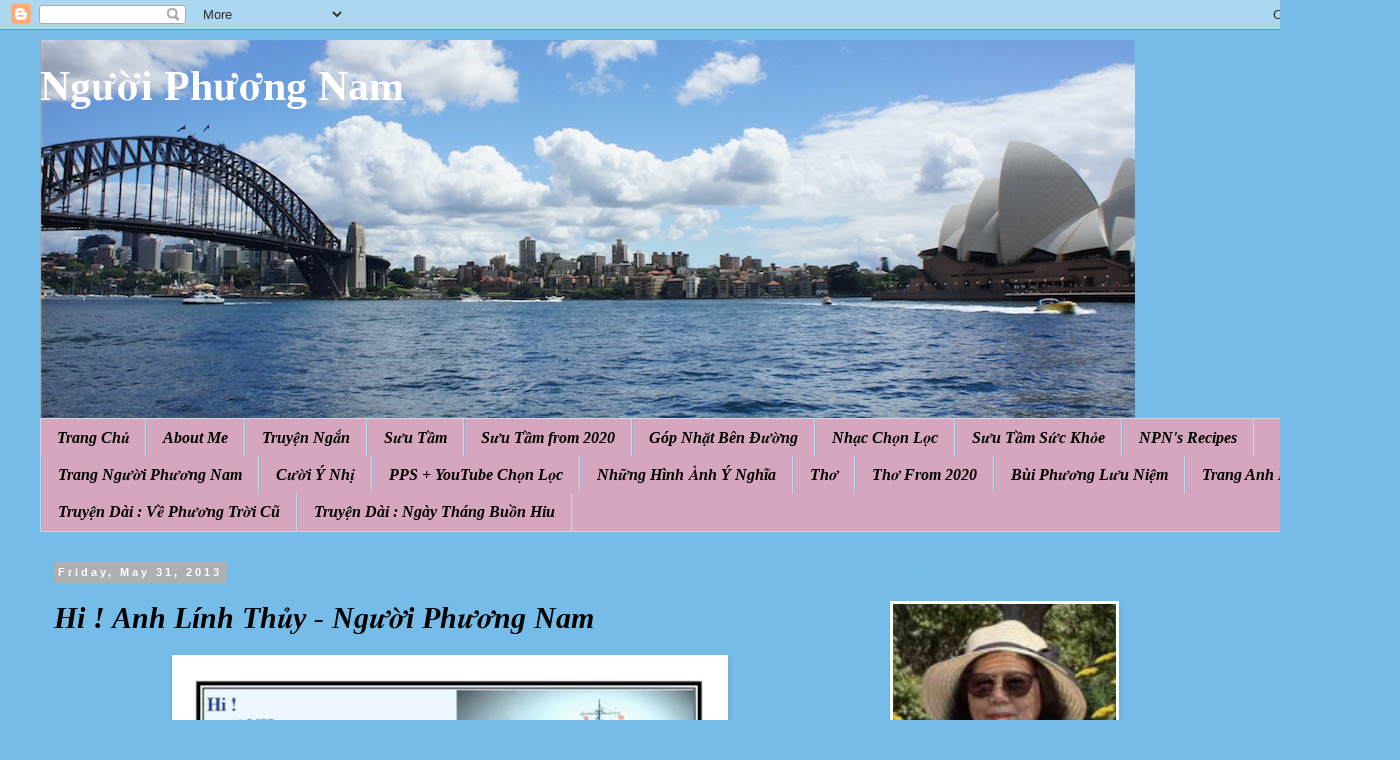

--- FILE ---
content_type: text/html; charset=UTF-8
request_url: https://nguoiphuongnam52.blogspot.com/2013/05/
body_size: 46350
content:
<!DOCTYPE html>
<html class='v2' dir='ltr' lang='en' xmlns='http://www.w3.org/1999/xhtml' xmlns:b='http://www.google.com/2005/gml/b' xmlns:data='http://www.google.com/2005/gml/data' xmlns:expr='http://www.google.com/2005/gml/expr'>
<head>
<link href='https://www.blogger.com/static/v1/widgets/335934321-css_bundle_v2.css' rel='stylesheet' type='text/css'/>
<meta content='width=1100' name='viewport'/>
<meta content='text/html; charset=UTF-8' http-equiv='Content-Type'/>
<meta content='blogger' name='generator'/>
<link href='https://nguoiphuongnam52.blogspot.com/favicon.ico' rel='icon' type='image/x-icon'/>
<link href='http://nguoiphuongnam52.blogspot.com/2013/05/' rel='canonical'/>
<link rel="alternate" type="application/atom+xml" title="Người Phương Nam - Atom" href="https://nguoiphuongnam52.blogspot.com/feeds/posts/default" />
<link rel="alternate" type="application/rss+xml" title="Người Phương Nam - RSS" href="https://nguoiphuongnam52.blogspot.com/feeds/posts/default?alt=rss" />
<link rel="service.post" type="application/atom+xml" title="Người Phương Nam - Atom" href="https://www.blogger.com/feeds/6741792690149829069/posts/default" />
<!--Can't find substitution for tag [blog.ieCssRetrofitLinks]-->
<meta content='http://nguoiphuongnam52.blogspot.com/2013/05/' property='og:url'/>
<meta content='Người Phương Nam' property='og:title'/>
<meta content='' property='og:description'/>
<title>Người Phương Nam: May 2013</title>
<style id='page-skin-1' type='text/css'><!--
/*
-----------------------------------------------
Blogger Template Style
Name:     Simple
Designer: Blogger
URL:      www.blogger.com
----------------------------------------------- */
/* Variable definitions
====================
<Variable name="keycolor" description="Main Color" type="color" default="#66bbdd"/>
<Group description="Page Text" selector="body">
<Variable name="body.font" description="Font" type="font"
default="normal normal 12px Arial, Tahoma, Helvetica, FreeSans, sans-serif"/>
<Variable name="body.text.color" description="Text Color" type="color" default="#222222"/>
</Group>
<Group description="Backgrounds" selector=".body-fauxcolumns-outer">
<Variable name="body.background.color" description="Outer Background" type="color" default="#66bbdd"/>
<Variable name="content.background.color" description="Main Background" type="color" default="#ffffff"/>
<Variable name="header.background.color" description="Header Background" type="color" default="transparent"/>
</Group>
<Group description="Links" selector=".main-outer">
<Variable name="link.color" description="Link Color" type="color" default="#2288bb"/>
<Variable name="link.visited.color" description="Visited Color" type="color" default="#888888"/>
<Variable name="link.hover.color" description="Hover Color" type="color" default="#33aaff"/>
</Group>
<Group description="Blog Title" selector=".header h1">
<Variable name="header.font" description="Font" type="font"
default="normal normal 60px Arial, Tahoma, Helvetica, FreeSans, sans-serif"/>
<Variable name="header.text.color" description="Title Color" type="color" default="#3399bb" />
</Group>
<Group description="Blog Description" selector=".header .description">
<Variable name="description.text.color" description="Description Color" type="color"
default="#777777" />
</Group>
<Group description="Tabs Text" selector=".tabs-inner .widget li a">
<Variable name="tabs.font" description="Font" type="font"
default="normal normal 14px Arial, Tahoma, Helvetica, FreeSans, sans-serif"/>
<Variable name="tabs.text.color" description="Text Color" type="color" default="#999999"/>
<Variable name="tabs.selected.text.color" description="Selected Color" type="color" default="#000000"/>
</Group>
<Group description="Tabs Background" selector=".tabs-outer .PageList">
<Variable name="tabs.background.color" description="Background Color" type="color" default="#f5f5f5"/>
<Variable name="tabs.selected.background.color" description="Selected Color" type="color" default="#eeeeee"/>
</Group>
<Group description="Post Title" selector="h3.post-title, .comments h4">
<Variable name="post.title.font" description="Font" type="font"
default="normal normal 22px Arial, Tahoma, Helvetica, FreeSans, sans-serif"/>
</Group>
<Group description="Date Header" selector=".date-header">
<Variable name="date.header.color" description="Text Color" type="color"
default="#000000"/>
<Variable name="date.header.background.color" description="Background Color" type="color"
default="transparent"/>
<Variable name="date.header.font" description="Text Font" type="font"
default="normal bold 11px Arial, Tahoma, Helvetica, FreeSans, sans-serif"/>
<Variable name="date.header.padding" description="Date Header Padding" type="string" default="inherit"/>
<Variable name="date.header.letterspacing" description="Date Header Letter Spacing" type="string" default="inherit"/>
<Variable name="date.header.margin" description="Date Header Margin" type="string" default="inherit"/>
</Group>
<Group description="Post Footer" selector=".post-footer">
<Variable name="post.footer.text.color" description="Text Color" type="color" default="#666666"/>
<Variable name="post.footer.background.color" description="Background Color" type="color"
default="#f9f9f9"/>
<Variable name="post.footer.border.color" description="Shadow Color" type="color" default="#eeeeee"/>
</Group>
<Group description="Gadgets" selector="h2">
<Variable name="widget.title.font" description="Title Font" type="font"
default="normal bold 11px Arial, Tahoma, Helvetica, FreeSans, sans-serif"/>
<Variable name="widget.title.text.color" description="Title Color" type="color" default="#000000"/>
<Variable name="widget.alternate.text.color" description="Alternate Color" type="color" default="#999999"/>
</Group>
<Group description="Images" selector=".main-inner">
<Variable name="image.background.color" description="Background Color" type="color" default="#ffffff"/>
<Variable name="image.border.color" description="Border Color" type="color" default="#eeeeee"/>
<Variable name="image.text.color" description="Caption Text Color" type="color" default="#000000"/>
</Group>
<Group description="Accents" selector=".content-inner">
<Variable name="body.rule.color" description="Separator Line Color" type="color" default="#eeeeee"/>
<Variable name="tabs.border.color" description="Tabs Border Color" type="color" default="transparent"/>
</Group>
<Variable name="body.background" description="Body Background" type="background"
color="#75bde8" default="$(color) none repeat scroll top left"/>
<Variable name="body.background.override" description="Body Background Override" type="string" default=""/>
<Variable name="body.background.gradient.cap" description="Body Gradient Cap" type="url"
default="url(https://resources.blogblog.com/blogblog/data/1kt/simple/gradients_light.png)"/>
<Variable name="body.background.gradient.tile" description="Body Gradient Tile" type="url"
default="url(https://resources.blogblog.com/blogblog/data/1kt/simple/body_gradient_tile_light.png)"/>
<Variable name="content.background.color.selector" description="Content Background Color Selector" type="string" default=".content-inner"/>
<Variable name="content.padding" description="Content Padding" type="length" default="10px" min="0" max="100px"/>
<Variable name="content.padding.horizontal" description="Content Horizontal Padding" type="length" default="10px" min="0" max="100px"/>
<Variable name="content.shadow.spread" description="Content Shadow Spread" type="length" default="40px" min="0" max="100px"/>
<Variable name="content.shadow.spread.webkit" description="Content Shadow Spread (WebKit)" type="length" default="5px" min="0" max="100px"/>
<Variable name="content.shadow.spread.ie" description="Content Shadow Spread (IE)" type="length" default="10px" min="0" max="100px"/>
<Variable name="main.border.width" description="Main Border Width" type="length" default="0" min="0" max="10px"/>
<Variable name="header.background.gradient" description="Header Gradient" type="url" default="none"/>
<Variable name="header.shadow.offset.left" description="Header Shadow Offset Left" type="length" default="-1px" min="-50px" max="50px"/>
<Variable name="header.shadow.offset.top" description="Header Shadow Offset Top" type="length" default="-1px" min="-50px" max="50px"/>
<Variable name="header.shadow.spread" description="Header Shadow Spread" type="length" default="1px" min="0" max="100px"/>
<Variable name="header.padding" description="Header Padding" type="length" default="30px" min="0" max="100px"/>
<Variable name="header.border.size" description="Header Border Size" type="length" default="1px" min="0" max="10px"/>
<Variable name="header.bottom.border.size" description="Header Bottom Border Size" type="length" default="1px" min="0" max="10px"/>
<Variable name="header.border.horizontalsize" description="Header Horizontal Border Size" type="length" default="0" min="0" max="10px"/>
<Variable name="description.text.size" description="Description Text Size" type="string" default="140%"/>
<Variable name="tabs.margin.top" description="Tabs Margin Top" type="length" default="0" min="0" max="100px"/>
<Variable name="tabs.margin.side" description="Tabs Side Margin" type="length" default="30px" min="0" max="100px"/>
<Variable name="tabs.background.gradient" description="Tabs Background Gradient" type="url"
default="url(https://resources.blogblog.com/blogblog/data/1kt/simple/gradients_light.png)"/>
<Variable name="tabs.border.width" description="Tabs Border Width" type="length" default="1px" min="0" max="10px"/>
<Variable name="tabs.bevel.border.width" description="Tabs Bevel Border Width" type="length" default="1px" min="0" max="10px"/>
<Variable name="post.margin.bottom" description="Post Bottom Margin" type="length" default="25px" min="0" max="100px"/>
<Variable name="image.border.small.size" description="Image Border Small Size" type="length" default="2px" min="0" max="10px"/>
<Variable name="image.border.large.size" description="Image Border Large Size" type="length" default="5px" min="0" max="10px"/>
<Variable name="page.width.selector" description="Page Width Selector" type="string" default=".region-inner"/>
<Variable name="page.width" description="Page Width" type="string" default="auto"/>
<Variable name="main.section.margin" description="Main Section Margin" type="length" default="15px" min="0" max="100px"/>
<Variable name="main.padding" description="Main Padding" type="length" default="15px" min="0" max="100px"/>
<Variable name="main.padding.top" description="Main Padding Top" type="length" default="30px" min="0" max="100px"/>
<Variable name="main.padding.bottom" description="Main Padding Bottom" type="length" default="30px" min="0" max="100px"/>
<Variable name="paging.background"
color="#75bde8"
description="Background of blog paging area" type="background"
default="transparent none no-repeat scroll top center"/>
<Variable name="footer.bevel" description="Bevel border length of footer" type="length" default="0" min="0" max="10px"/>
<Variable name="mobile.background.overlay" description="Mobile Background Overlay" type="string"
default="transparent none repeat scroll top left"/>
<Variable name="mobile.background.size" description="Mobile Background Size" type="string" default="auto"/>
<Variable name="mobile.button.color" description="Mobile Button Color" type="color" default="#ffffff" />
<Variable name="startSide" description="Side where text starts in blog language" type="automatic" default="left"/>
<Variable name="endSide" description="Side where text ends in blog language" type="automatic" default="right"/>
*/
/* Content
----------------------------------------------- */
body {
font: normal normal 14px 'Times New Roman', Times, FreeSerif, serif;
color: #000000;
background: #75bde8 none no-repeat scroll center center;
padding: 0 0 0 0;
}
html body .region-inner {
min-width: 0;
max-width: 100%;
width: auto;
}
h2 {
font-size: 22px;
}
a:link {
text-decoration:none;
color: #000000;
}
a:visited {
text-decoration:none;
color: #000000;
}
a:hover {
text-decoration:underline;
color: #ffcd0e;
}
.body-fauxcolumn-outer .fauxcolumn-inner {
background: transparent none repeat scroll top left;
_background-image: none;
}
.body-fauxcolumn-outer .cap-top {
position: absolute;
z-index: 1;
height: 400px;
width: 100%;
}
.body-fauxcolumn-outer .cap-top .cap-left {
width: 100%;
background: transparent none repeat-x scroll top left;
_background-image: none;
}
.content-outer {
-moz-box-shadow: 0 0 0 rgba(0, 0, 0, .15);
-webkit-box-shadow: 0 0 0 rgba(0, 0, 0, .15);
-goog-ms-box-shadow: 0 0 0 #333333;
box-shadow: 0 0 0 rgba(0, 0, 0, .15);
margin-bottom: 1px;
}
.content-inner {
padding: 10px 40px;
}
.content-inner {
background-color: #75bde8;
}
/* Header
----------------------------------------------- */
.header-outer {
background: #75bde8 none repeat-x scroll 0 -400px;
_background-image: none;
}
.Header h1 {
font: normal bold 42px 'Times New Roman', Times, FreeSerif, serif;
color: #ffffff;
text-shadow: 0 0 0 rgba(0, 0, 0, .2);
}
.Header h1 a {
color: #ffffff;
}
.Header .description {
font-size: 18px;
color: #000000;
}
.header-inner .Header .titlewrapper {
padding: 22px 0;
}
.header-inner .Header .descriptionwrapper {
padding: 0 0;
}
/* Tabs
----------------------------------------------- */
.tabs-inner .section:first-child {
border-top: 0 solid #d5d5d5;
}
.tabs-inner .section:first-child ul {
margin-top: -1px;
border-top: 1px solid #d5d5d5;
border-left: 1px solid #d5d5d5;
border-right: 1px solid #d5d5d5;
}
.tabs-inner .widget ul {
background: #d5a6bd none repeat-x scroll 0 -800px;
_background-image: none;
border-bottom: 1px solid #d5d5d5;
margin-top: 0;
margin-left: -30px;
margin-right: -30px;
}
.tabs-inner .widget li a {
display: inline-block;
padding: .6em 1em;
font: italic bold 16px 'Times New Roman', Times, FreeSerif, serif;
color: #000000;
border-left: 1px solid #75bde8;
border-right: 1px solid #d5d5d5;
}
.tabs-inner .widget li:first-child a {
border-left: none;
}
.tabs-inner .widget li.selected a, .tabs-inner .widget li a:hover {
color: #000000;
background-color: #d5a6bd;
text-decoration: none;
}
/* Columns
----------------------------------------------- */
.main-outer {
border-top: 0 solid transparent;
}
.fauxcolumn-left-outer .fauxcolumn-inner {
border-right: 1px solid transparent;
}
.fauxcolumn-right-outer .fauxcolumn-inner {
border-left: 1px solid transparent;
}
/* Headings
----------------------------------------------- */
div.widget > h2,
div.widget h2.title {
margin: 0 0 1em 0;
font: normal bold 16px 'Times New Roman', Times, FreeSerif, serif;
color: #75bde8;
}
/* Widgets
----------------------------------------------- */
.widget .zippy {
color: #868686;
text-shadow: 2px 2px 1px rgba(0, 0, 0, .1);
}
.widget .popular-posts ul {
list-style: none;
}
/* Posts
----------------------------------------------- */
h2.date-header {
font: normal bold 11px Arial, Tahoma, Helvetica, FreeSans, sans-serif;
}
.date-header span {
background-color: #afafaf;
color: #ffffff;
padding: 0.4em;
letter-spacing: 3px;
margin: inherit;
}
.main-inner {
padding-top: 35px;
padding-bottom: 65px;
}
.main-inner .column-center-inner {
padding: 0 0;
}
.main-inner .column-center-inner .section {
margin: 0 1em;
}
.post {
margin: 0 0 45px 0;
}
h3.post-title, .comments h4 {
font: italic bold 30px 'Times New Roman', Times, FreeSerif, serif;
margin: .75em 0 0;
}
.post-body {
font-size: 110%;
line-height: 1.4;
position: relative;
}
.post-body img, .post-body .tr-caption-container, .Profile img, .Image img,
.BlogList .item-thumbnail img {
padding: 2px;
background: #ffffff;
border: 1px solid #ffffff;
-moz-box-shadow: 1px 1px 5px rgba(0, 0, 0, .1);
-webkit-box-shadow: 1px 1px 5px rgba(0, 0, 0, .1);
box-shadow: 1px 1px 5px rgba(0, 0, 0, .1);
}
.post-body img, .post-body .tr-caption-container {
padding: 5px;
}
.post-body .tr-caption-container {
color: #666666;
}
.post-body .tr-caption-container img {
padding: 0;
background: transparent;
border: none;
-moz-box-shadow: 0 0 0 rgba(0, 0, 0, .1);
-webkit-box-shadow: 0 0 0 rgba(0, 0, 0, .1);
box-shadow: 0 0 0 rgba(0, 0, 0, .1);
}
.post-header {
margin: 0 0 1.5em;
line-height: 1.6;
font-size: 90%;
}
.post-footer {
margin: 20px -2px 0;
padding: 5px 10px;
color: #000000;
background-color: #e7e7e7;
border-bottom: 1px solid #e7e7e7;
line-height: 1.6;
font-size: 90%;
}
#comments .comment-author {
padding-top: 1.5em;
border-top: 1px solid transparent;
background-position: 0 1.5em;
}
#comments .comment-author:first-child {
padding-top: 0;
border-top: none;
}
.avatar-image-container {
margin: .2em 0 0;
}
#comments .avatar-image-container img {
border: 1px solid #ffffff;
}
/* Comments
----------------------------------------------- */
.comments .comments-content .icon.blog-author {
background-repeat: no-repeat;
background-image: url([data-uri]);
}
.comments .comments-content .loadmore a {
border-top: 1px solid #868686;
border-bottom: 1px solid #868686;
}
.comments .comment-thread.inline-thread {
background-color: #e7e7e7;
}
.comments .continue {
border-top: 2px solid #868686;
}
/* Accents
---------------------------------------------- */
.section-columns td.columns-cell {
border-left: 1px solid transparent;
}
.blog-pager {
background: transparent url(//www.blogblog.com/1kt/simple/paging_dot.png) repeat-x scroll top center;
}
.blog-pager-older-link, .home-link,
.blog-pager-newer-link {
background-color: #75bde8;
padding: 5px;
}
.footer-outer {
border-top: 1px dashed #bbbbbb;
}
/* Mobile
----------------------------------------------- */
body.mobile  {
background-size: auto;
}
.mobile .body-fauxcolumn-outer {
background: transparent none repeat scroll top left;
}
.mobile .body-fauxcolumn-outer .cap-top {
background-size: 100% auto;
}
.mobile .content-outer {
-webkit-box-shadow: 0 0 3px rgba(0, 0, 0, .15);
box-shadow: 0 0 3px rgba(0, 0, 0, .15);
}
.mobile .tabs-inner .widget ul {
margin-left: 0;
margin-right: 0;
}
.mobile .post {
margin: 0;
}
.mobile .main-inner .column-center-inner .section {
margin: 0;
}
.mobile .date-header span {
padding: 0.1em 10px;
margin: 0 -10px;
}
.mobile h3.post-title {
margin: 0;
}
.mobile .blog-pager {
background: transparent none no-repeat scroll top center;
}
.mobile .footer-outer {
border-top: none;
}
.mobile .main-inner, .mobile .footer-inner {
background-color: #75bde8;
}
.mobile-index-contents {
color: #000000;
}
.mobile-link-button {
background-color: #000000;
}
.mobile-link-button a:link, .mobile-link-button a:visited {
color: #ffffff;
}
.mobile .tabs-inner .section:first-child {
border-top: none;
}
.mobile .tabs-inner .PageList .widget-content {
background-color: #d5a6bd;
color: #000000;
border-top: 1px solid #d5d5d5;
border-bottom: 1px solid #d5d5d5;
}
.mobile .tabs-inner .PageList .widget-content .pagelist-arrow {
border-left: 1px solid #d5d5d5;
}

--></style>
<style id='template-skin-1' type='text/css'><!--
body {
min-width: 1400px;
}
.content-outer, .content-fauxcolumn-outer, .region-inner {
min-width: 1400px;
max-width: 1400px;
_width: 1400px;
}
.main-inner .columns {
padding-left: 0px;
padding-right: 500px;
}
.main-inner .fauxcolumn-center-outer {
left: 0px;
right: 500px;
/* IE6 does not respect left and right together */
_width: expression(this.parentNode.offsetWidth -
parseInt("0px") -
parseInt("500px") + 'px');
}
.main-inner .fauxcolumn-left-outer {
width: 0px;
}
.main-inner .fauxcolumn-right-outer {
width: 500px;
}
.main-inner .column-left-outer {
width: 0px;
right: 100%;
margin-left: -0px;
}
.main-inner .column-right-outer {
width: 500px;
margin-right: -500px;
}
#layout {
min-width: 0;
}
#layout .content-outer {
min-width: 0;
width: 800px;
}
#layout .region-inner {
min-width: 0;
width: auto;
}
body#layout div.add_widget {
padding: 8px;
}
body#layout div.add_widget a {
margin-left: 32px;
}
--></style>
<link href='https://www.blogger.com/dyn-css/authorization.css?targetBlogID=6741792690149829069&amp;zx=fccfb2b5-16e8-4bb4-b5fa-faef17fa40a8' media='none' onload='if(media!=&#39;all&#39;)media=&#39;all&#39;' rel='stylesheet'/><noscript><link href='https://www.blogger.com/dyn-css/authorization.css?targetBlogID=6741792690149829069&amp;zx=fccfb2b5-16e8-4bb4-b5fa-faef17fa40a8' rel='stylesheet'/></noscript>
<meta name='google-adsense-platform-account' content='ca-host-pub-1556223355139109'/>
<meta name='google-adsense-platform-domain' content='blogspot.com'/>

</head>
<body class='loading'>
<div class='navbar section' id='navbar' name='Navbar'><div class='widget Navbar' data-version='1' id='Navbar1'><script type="text/javascript">
    function setAttributeOnload(object, attribute, val) {
      if(window.addEventListener) {
        window.addEventListener('load',
          function(){ object[attribute] = val; }, false);
      } else {
        window.attachEvent('onload', function(){ object[attribute] = val; });
      }
    }
  </script>
<div id="navbar-iframe-container"></div>
<script type="text/javascript" src="https://apis.google.com/js/platform.js"></script>
<script type="text/javascript">
      gapi.load("gapi.iframes:gapi.iframes.style.bubble", function() {
        if (gapi.iframes && gapi.iframes.getContext) {
          gapi.iframes.getContext().openChild({
              url: 'https://www.blogger.com/navbar/6741792690149829069?origin\x3dhttps://nguoiphuongnam52.blogspot.com',
              where: document.getElementById("navbar-iframe-container"),
              id: "navbar-iframe"
          });
        }
      });
    </script><script type="text/javascript">
(function() {
var script = document.createElement('script');
script.type = 'text/javascript';
script.src = '//pagead2.googlesyndication.com/pagead/js/google_top_exp.js';
var head = document.getElementsByTagName('head')[0];
if (head) {
head.appendChild(script);
}})();
</script>
</div></div>
<div class='body-fauxcolumns'>
<div class='fauxcolumn-outer body-fauxcolumn-outer'>
<div class='cap-top'>
<div class='cap-left'></div>
<div class='cap-right'></div>
</div>
<div class='fauxborder-left'>
<div class='fauxborder-right'></div>
<div class='fauxcolumn-inner'>
</div>
</div>
<div class='cap-bottom'>
<div class='cap-left'></div>
<div class='cap-right'></div>
</div>
</div>
</div>
<div class='content'>
<div class='content-fauxcolumns'>
<div class='fauxcolumn-outer content-fauxcolumn-outer'>
<div class='cap-top'>
<div class='cap-left'></div>
<div class='cap-right'></div>
</div>
<div class='fauxborder-left'>
<div class='fauxborder-right'></div>
<div class='fauxcolumn-inner'>
</div>
</div>
<div class='cap-bottom'>
<div class='cap-left'></div>
<div class='cap-right'></div>
</div>
</div>
</div>
<div class='content-outer'>
<div class='content-cap-top cap-top'>
<div class='cap-left'></div>
<div class='cap-right'></div>
</div>
<div class='fauxborder-left content-fauxborder-left'>
<div class='fauxborder-right content-fauxborder-right'></div>
<div class='content-inner'>
<header>
<div class='header-outer'>
<div class='header-cap-top cap-top'>
<div class='cap-left'></div>
<div class='cap-right'></div>
</div>
<div class='fauxborder-left header-fauxborder-left'>
<div class='fauxborder-right header-fauxborder-right'></div>
<div class='region-inner header-inner'>
<div class='header section' id='header' name='Header'><div class='widget Header' data-version='1' id='Header1'>
<div id='header-inner' style='background-image: url("https://blogger.googleusercontent.com/img/b/R29vZ2xl/AVvXsEjbnmW7tQkPZ_DasSd2PAR6OmTlUaHsXk-VrOHPXqtspD8K7d1rig1M96b28s4mb0HavZQqZjOCa7Kk9HDk4qiwo9mTge8T5X9rnzbD2kOEeDb3JJl4543HB23di8SsWCqHitI_s5frDLXj/s1095/NPN+Header+Panorama.jpg"); background-position: left; width: 1095px; min-height: 379px; _height: 379px; background-repeat: no-repeat; '>
<div class='titlewrapper' style='background: transparent'>
<h1 class='title' style='background: transparent; border-width: 0px'>
<a href='https://nguoiphuongnam52.blogspot.com/'>
Người Phương Nam
</a>
</h1>
</div>
<div class='descriptionwrapper'>
<p class='description'><span>
</span></p>
</div>
</div>
</div></div>
</div>
</div>
<div class='header-cap-bottom cap-bottom'>
<div class='cap-left'></div>
<div class='cap-right'></div>
</div>
</div>
</header>
<div class='tabs-outer'>
<div class='tabs-cap-top cap-top'>
<div class='cap-left'></div>
<div class='cap-right'></div>
</div>
<div class='fauxborder-left tabs-fauxborder-left'>
<div class='fauxborder-right tabs-fauxborder-right'></div>
<div class='region-inner tabs-inner'>
<div class='tabs section' id='crosscol' name='Cross-Column'><div class='widget PageList' data-version='1' id='PageList1'>
<h2>Pages</h2>
<div class='widget-content'>
<ul>
<li>
<a href='https://nguoiphuongnam52.blogspot.com/'>Trang Chủ</a>
</li>
<li>
<a href='https://nguoiphuongnam52.blogspot.com/p/about-me_4823.html'>About Me </a>
</li>
<li>
<a href='https://nguoiphuongnam52.blogspot.com/p/truyen-ngan.html'>Truyện Ngắn</a>
</li>
<li>
<a href='https://nguoiphuongnam52.blogspot.com/p/suu-tam.html'>Sưu Tầm</a>
</li>
<li>
<a href='https://nguoiphuongnam52.blogspot.com/p/suu-tam-from-2020.html'>Sưu Tầm from 2020</a>
</li>
<li>
<a href='https://nguoiphuongnam52.blogspot.com/p/gop-nhat-ben-uong.html'>Góp Nhặt Bên Đường</a>
</li>
<li>
<a href='https://nguoiphuongnam52.blogspot.com/p/nhac-chon-loc.html'>Nhạc Chọn Lọc</a>
</li>
<li>
<a href='https://nguoiphuongnam52.blogspot.com/p/suu-tam-suc-khoe.html'>Sưu Tầm Sức Khỏe</a>
</li>
<li>
<a href='https://nguoiphuongnam52.blogspot.com/p/nguoi-phuong-nams-recipes.html'>NPN's Recipes</a>
</li>
<li>
<a href='https://nguoiphuongnam52.blogspot.com/p/kich-vui_6.html'>Trang Người Phương Nam</a>
</li>
<li>
<a href='https://nguoiphuongnam52.blogspot.com/p/cuoi-y-nhi.html'>Cười Ý Nhị</a>
</li>
<li>
<a href='https://nguoiphuongnam52.blogspot.com/p/pps_5.html'>PPS + YouTube Chọn Lọc</a>
</li>
<li>
<a href='https://nguoiphuongnam52.blogspot.com/p/nhung-hinh-anh-y-nghia.html'>Những Hình Ảnh Ý Nghĩa</a>
</li>
<li>
<a href='https://nguoiphuongnam52.blogspot.com/p/tho.html'>Thơ</a>
</li>
<li>
<a href='https://nguoiphuongnam52.blogspot.com/p/tho-from-2020.html'>Thơ From 2020</a>
</li>
<li>
<a href='https://nguoiphuongnam52.blogspot.com/p/bui-phuong-luu-niem.html'>Bùi Phương Lưu Niệm</a>
</li>
<li>
<a href='https://nguoiphuongnam52.blogspot.com/p/trang-ila-viet-nam-hoc-tieng-anh-tai.html'>Trang Anh Ngữ </a>
</li>
<li>
<a href='https://nguoiphuongnam52.blogspot.com/p/truyen-dai-ve-phuong-troi-cu_27.html'>Truyện Dài : Về Phương Trời Cũ </a>
</li>
<li>
<a href='https://nguoiphuongnam52.blogspot.com/p/blog-page_6.html'>Truyện Dài : Ngày Tháng Buồn Hiu</a>
</li>
</ul>
<div class='clear'></div>
</div>
</div></div>
<div class='tabs no-items section' id='crosscol-overflow' name='Cross-Column 2'></div>
</div>
</div>
<div class='tabs-cap-bottom cap-bottom'>
<div class='cap-left'></div>
<div class='cap-right'></div>
</div>
</div>
<div class='main-outer'>
<div class='main-cap-top cap-top'>
<div class='cap-left'></div>
<div class='cap-right'></div>
</div>
<div class='fauxborder-left main-fauxborder-left'>
<div class='fauxborder-right main-fauxborder-right'></div>
<div class='region-inner main-inner'>
<div class='columns fauxcolumns'>
<div class='fauxcolumn-outer fauxcolumn-center-outer'>
<div class='cap-top'>
<div class='cap-left'></div>
<div class='cap-right'></div>
</div>
<div class='fauxborder-left'>
<div class='fauxborder-right'></div>
<div class='fauxcolumn-inner'>
</div>
</div>
<div class='cap-bottom'>
<div class='cap-left'></div>
<div class='cap-right'></div>
</div>
</div>
<div class='fauxcolumn-outer fauxcolumn-left-outer'>
<div class='cap-top'>
<div class='cap-left'></div>
<div class='cap-right'></div>
</div>
<div class='fauxborder-left'>
<div class='fauxborder-right'></div>
<div class='fauxcolumn-inner'>
</div>
</div>
<div class='cap-bottom'>
<div class='cap-left'></div>
<div class='cap-right'></div>
</div>
</div>
<div class='fauxcolumn-outer fauxcolumn-right-outer'>
<div class='cap-top'>
<div class='cap-left'></div>
<div class='cap-right'></div>
</div>
<div class='fauxborder-left'>
<div class='fauxborder-right'></div>
<div class='fauxcolumn-inner'>
</div>
</div>
<div class='cap-bottom'>
<div class='cap-left'></div>
<div class='cap-right'></div>
</div>
</div>
<!-- corrects IE6 width calculation -->
<div class='columns-inner'>
<div class='column-center-outer'>
<div class='column-center-inner'>
<div class='main section' id='main' name='Main'><div class='widget Blog' data-version='1' id='Blog1'>
<div class='blog-posts hfeed'>

          <div class="date-outer">
        
<h2 class='date-header'><span>Friday, May 31, 2013</span></h2>

          <div class="date-posts">
        
<div class='post-outer'>
<div class='post hentry uncustomized-post-template' itemprop='blogPost' itemscope='itemscope' itemtype='http://schema.org/BlogPosting'>
<meta content='https://blogger.googleusercontent.com/img/b/R29vZ2xl/AVvXsEjx2_XZgDWgjn5Gs20yznRRyaO7OU_xU7PQJwNshGZzcMCfeiqFTWUoQHyP1VVLr4QWMff-pMYb8PWAu_urhGomsCdmRRRAWbrhwzliPHIiBr0j51LWiPt2LrPgDZcRWLJ7ymOpjsyzhzE/s640/Hi+Anh+Linh+Thuy.jpg' itemprop='image_url'/>
<meta content='6741792690149829069' itemprop='blogId'/>
<meta content='2232544704806753195' itemprop='postId'/>
<a name='2232544704806753195'></a>
<h3 class='post-title entry-title' itemprop='name'>
<a href='https://nguoiphuongnam52.blogspot.com/2013/05/hi-anh-linh-thuy_31.html'>Hi ! Anh Lính Thủy - Người Phương Nam</a>
</h3>
<div class='post-header'>
<div class='post-header-line-1'></div>
</div>
<div class='post-body entry-content' id='post-body-2232544704806753195' itemprop='description articleBody'>
<div class="separator" style="clear: both; text-align: center;">
<img border="0" height="640" src="https://blogger.googleusercontent.com/img/b/R29vZ2xl/AVvXsEjx2_XZgDWgjn5Gs20yznRRyaO7OU_xU7PQJwNshGZzcMCfeiqFTWUoQHyP1VVLr4QWMff-pMYb8PWAu_urhGomsCdmRRRAWbrhwzliPHIiBr0j51LWiPt2LrPgDZcRWLJ7ymOpjsyzhzE/s640/Hi+Anh+Linh+Thuy.jpg" width="544" /></div>
<div style='clear: both;'></div>
</div>
<div class='post-footer'>
<div class='post-footer-line post-footer-line-1'>
<span class='post-author vcard'>
</span>
<span class='post-timestamp'>
at
<meta content='http://nguoiphuongnam52.blogspot.com/2013/05/hi-anh-linh-thuy_31.html' itemprop='url'/>
<a class='timestamp-link' href='https://nguoiphuongnam52.blogspot.com/2013/05/hi-anh-linh-thuy_31.html' rel='bookmark' title='permanent link'><abbr class='published' itemprop='datePublished' title='2013-05-31T02:42:00+10:00'>2:42&#8239;AM</abbr></a>
</span>
<span class='post-comment-link'>
<a class='comment-link' href='https://nguoiphuongnam52.blogspot.com/2013/05/hi-anh-linh-thuy_31.html#comment-form' onclick=''>
No comments:
  </a>
</span>
<span class='post-icons'>
<span class='item-control blog-admin pid-862778520'>
<a href='https://www.blogger.com/post-edit.g?blogID=6741792690149829069&postID=2232544704806753195&from=pencil' title='Edit Post'>
<img alt='' class='icon-action' height='18' src='https://resources.blogblog.com/img/icon18_edit_allbkg.gif' width='18'/>
</a>
</span>
</span>
<div class='post-share-buttons goog-inline-block'>
</div>
</div>
<div class='post-footer-line post-footer-line-2'>
<span class='post-labels'>
</span>
</div>
<div class='post-footer-line post-footer-line-3'>
<span class='post-location'>
</span>
</div>
</div>
</div>
</div>
<div class='post-outer'>
<div class='post hentry uncustomized-post-template' itemprop='blogPost' itemscope='itemscope' itemtype='http://schema.org/BlogPosting'>
<meta content='https://blogger.googleusercontent.com/img/b/R29vZ2xl/AVvXsEj8HTJ_6wWtWH-764jufdFcj-PdW2tdvX4qCvKoIE9jS2L9pHHDBfd2VEBRihJshKb7MTRJcWseU_WcK3ZPpVWwD7cimufyKjsrXvdb7M2Em7aBkC5Co8f8_I9KVpl4e1Mtbaflj-_s8q0/s1600/b%E1%BA%BFn+%C4%91%E1%BB%A3i+5+.jpg' itemprop='image_url'/>
<meta content='6741792690149829069' itemprop='blogId'/>
<meta content='5531238871256569157' itemprop='postId'/>
<a name='5531238871256569157'></a>
<h3 class='post-title entry-title' itemprop='name'>
<a href='https://nguoiphuongnam52.blogspot.com/2013/05/ben-oi.html'>Bến Đợi - Người Phương Nam</a>
</h3>
<div class='post-header'>
<div class='post-header-line-1'></div>
</div>
<div class='post-body entry-content' id='post-body-5531238871256569157' itemprop='description articleBody'>
<div class="separator" style="clear: both; text-align: center;">
<a href="https://blogger.googleusercontent.com/img/b/R29vZ2xl/AVvXsEj8HTJ_6wWtWH-764jufdFcj-PdW2tdvX4qCvKoIE9jS2L9pHHDBfd2VEBRihJshKb7MTRJcWseU_WcK3ZPpVWwD7cimufyKjsrXvdb7M2Em7aBkC5Co8f8_I9KVpl4e1Mtbaflj-_s8q0/s1600/b%E1%BA%BFn+%C4%91%E1%BB%A3i+5+.jpg" imageanchor="1" style="margin-left: 1em; margin-right: 1em;"><img border="0" height="640" src="https://blogger.googleusercontent.com/img/b/R29vZ2xl/AVvXsEj8HTJ_6wWtWH-764jufdFcj-PdW2tdvX4qCvKoIE9jS2L9pHHDBfd2VEBRihJshKb7MTRJcWseU_WcK3ZPpVWwD7cimufyKjsrXvdb7M2Em7aBkC5Co8f8_I9KVpl4e1Mtbaflj-_s8q0/s1600/b%E1%BA%BFn+%C4%91%E1%BB%A3i+5+.jpg" width="581" /></a></div>
<div align="center" class="MsoNormal" style="text-align: center;">
<span style="font-family: &quot;times&quot; , &quot;times new roman&quot; , serif; font-size: large;"></span><o:p></o:p></div>
<div style='clear: both;'></div>
</div>
<div class='post-footer'>
<div class='post-footer-line post-footer-line-1'>
<span class='post-author vcard'>
</span>
<span class='post-timestamp'>
at
<meta content='http://nguoiphuongnam52.blogspot.com/2013/05/ben-oi.html' itemprop='url'/>
<a class='timestamp-link' href='https://nguoiphuongnam52.blogspot.com/2013/05/ben-oi.html' rel='bookmark' title='permanent link'><abbr class='published' itemprop='datePublished' title='2013-05-31T00:46:00+10:00'>12:46&#8239;AM</abbr></a>
</span>
<span class='post-comment-link'>
<a class='comment-link' href='https://nguoiphuongnam52.blogspot.com/2013/05/ben-oi.html#comment-form' onclick=''>
No comments:
  </a>
</span>
<span class='post-icons'>
<span class='item-control blog-admin pid-862778520'>
<a href='https://www.blogger.com/post-edit.g?blogID=6741792690149829069&postID=5531238871256569157&from=pencil' title='Edit Post'>
<img alt='' class='icon-action' height='18' src='https://resources.blogblog.com/img/icon18_edit_allbkg.gif' width='18'/>
</a>
</span>
</span>
<div class='post-share-buttons goog-inline-block'>
</div>
</div>
<div class='post-footer-line post-footer-line-2'>
<span class='post-labels'>
</span>
</div>
<div class='post-footer-line post-footer-line-3'>
<span class='post-location'>
</span>
</div>
</div>
</div>
</div>

          </div></div>
        

          <div class="date-outer">
        
<h2 class='date-header'><span>Thursday, May 30, 2013</span></h2>

          <div class="date-posts">
        
<div class='post-outer'>
<div class='post hentry uncustomized-post-template' itemprop='blogPost' itemscope='itemscope' itemtype='http://schema.org/BlogPosting'>
<meta content='https://blogger.googleusercontent.com/img/b/R29vZ2xl/AVvXsEjULAOdBWNZpS7tCY1hFZp0kj2ITZy2VGhEey1iNbMzWtnnuChgWmtodeHmfi4D8bx7mA-Z-FCUPmvqxxD5KPNPiBwgoCMuDgEf4P3B1D3PDVXyg31WJyC_ykHaBVMfqJi-55qAb_AetdfP/s640/Suy+t%C6%B0+3.jpg' itemprop='image_url'/>
<meta content='6741792690149829069' itemprop='blogId'/>
<meta content='9029709565567306124' itemprop='postId'/>
<a name='9029709565567306124'></a>
<h3 class='post-title entry-title' itemprop='name'>
<a href='https://nguoiphuongnam52.blogspot.com/2013/05/ban-co-nghi.html'>Bạn Có Nghĩ - Người Phương Nam</a>
</h3>
<div class='post-header'>
<div class='post-header-line-1'></div>
</div>
<div class='post-body entry-content' id='post-body-9029709565567306124' itemprop='description articleBody'>
<div class="separator" style="clear: both; text-align: center;">
<img height="425" src="https://blogger.googleusercontent.com/img/b/R29vZ2xl/AVvXsEjULAOdBWNZpS7tCY1hFZp0kj2ITZy2VGhEey1iNbMzWtnnuChgWmtodeHmfi4D8bx7mA-Z-FCUPmvqxxD5KPNPiBwgoCMuDgEf4P3B1D3PDVXyg31WJyC_ykHaBVMfqJi-55qAb_AetdfP/s640/Suy+t%C6%B0+3.jpg" width="640" /></div>
<div style="text-align: center;">
<br /></div>
<div style="margin-left: 1em; margin-right: 1em;">
<div class="MsoNormal" style="mso-margin-bottom-alt: auto; mso-margin-top-alt: auto; text-align: center;">
<div style="text-align: center;">
<span style="font-family: &quot;times&quot; , &quot;times new roman&quot; , serif; font-size: large;"><span lang="EN-US">Có bao giờ bạn nghĩ mình may mắn</span><o:p></o:p></span></div>
</div>
<div class="MsoNormal" style="mso-margin-bottom-alt: auto; mso-margin-top-alt: auto; text-align: center;">
<div style="text-align: center;">
<span style="font-family: &quot;times&quot; , &quot;times new roman&quot; , serif; font-size: large;"><span lang="EN-US">Được tái sinh trên miền đất tự do</span><o:p></o:p></span></div>
</div>
<div class="MsoNormal" style="mso-margin-bottom-alt: auto; mso-margin-top-alt: auto; text-align: center;">
<div style="text-align: center;">
<span style="font-family: &quot;times&quot; , &quot;times new roman&quot; , serif; font-size: large;"><span lang="EN-US">Đêm về không còn thấp thỏm âu lo</span><o:p></o:p></span></div>
</div>
<div class="MsoNormal" style="mso-margin-bottom-alt: auto; mso-margin-top-alt: auto; text-align: center;">
<div style="text-align: center;">
<span style="font-family: &quot;times&quot; , &quot;times new roman&quot; , serif; font-size: large;"><span lang="EN-US">Quỷ đỏ bất thần ập vô bắt bớ</span><o:p></o:p></span></div>
</div>
<table border="0" cellpadding="0" class="MsoNormalTable" style="mso-cellspacing: 1.5pt; mso-padding-alt: 0cm 0cm 0cm 0cm; mso-yfti-tbllook: 1184; width: 100%px;">
 <tbody>
<tr>
  <td style="padding: 0cm; width: 25%;" valign="top" width="25%"></td>
  <td style="padding: 0cm; width: 25%;" valign="top" width="25%"></td>
 </tr>
</tbody></table>
<div class="MsoNormal" style="mso-margin-bottom-alt: auto; mso-margin-top-alt: auto; text-align: center;"><span style="font-family: &quot;times&quot; , &quot;times new roman&quot; , serif;"><span lang="EN-US" style="font-size: large;"><br /></span></span></div><div class="MsoNormal" style="mso-margin-bottom-alt: auto; mso-margin-top-alt: auto; text-align: center;">
<span style="font-family: &quot;times&quot; , &quot;times new roman&quot; , serif;"><span lang="EN-US" style="font-size: large;">Có bao giờ bạn nghĩ mình tốt số</span></span></div>
<div class="MsoNormal" style="mso-margin-bottom-alt: auto; mso-margin-top-alt: auto; text-align: center;">
<span style="font-family: &quot;times&quot; , &quot;times new roman&quot; , serif; font-size: large;"><span lang="EN-US">Sống phủ phê trong xứ sở giàu sang</span><o:p></o:p></span></div>
<div class="MsoNormal" style="mso-margin-bottom-alt: auto; mso-margin-top-alt: auto; text-align: center;">
<span style="font-family: &quot;times&quot; , &quot;times new roman&quot; , serif; font-size: large;"><span lang="EN-US">Khi triệu triệu người đói khổ lầm than</span><o:p></o:p></span></div>
<div class="MsoNormal" style="mso-margin-bottom-alt: auto; mso-margin-top-alt: auto; text-align: center;">
<div style="text-align: center;">
<span style="font-family: &quot;times&quot; , &quot;times new roman&quot; , serif; font-size: large;"><span lang="EN-US">Không có miếng ăn dù mẩu bánh vụn</span><o:p></o:p></span></div>
</div>
<div class="MsoNormal" style="mso-margin-bottom-alt: auto; mso-margin-top-alt: auto; text-align: center;">
<div style="text-align: center;">
</div>
</div>
<div class="MsoNormal" style="mso-margin-bottom-alt: auto; mso-margin-top-alt: auto; text-align: center;">
<div style="text-align: center;"><span style="font-family: &quot;times&quot; , &quot;times new roman&quot; , serif; font-size: large;"><span lang="EN-US"><br /></span></span></div><div style="text-align: center;">
<span style="font-family: &quot;times&quot; , &quot;times new roman&quot; , serif; font-size: large;"><span lang="EN-US">Có bao giờ bạn nghĩ mình hạnh phúc</span><o:p></o:p></span></div>
</div>
<div class="MsoNormal" style="mso-margin-bottom-alt: auto; mso-margin-top-alt: auto; text-align: center;">
<div style="text-align: center;">
<span style="font-family: &quot;times&quot; , &quot;times new roman&quot; , serif; font-size: large;"><span lang="EN-US">Được náu nương một đất nước thanh bình</span><o:p></o:p></span></div>
</div>
<div class="MsoNormal" style="mso-margin-bottom-alt: auto; mso-margin-top-alt: auto; text-align: center;">
<div style="text-align: center;">
<span style="font-family: &quot;times&quot; , &quot;times new roman&quot; , serif; font-size: large;"><span lang="EN-US">Đã không còn nữa ác mộng đao binh</span><o:p></o:p></span></div>
</div>
<div class="MsoNormal" style="mso-margin-bottom-alt: auto; mso-margin-top-alt: auto; text-align: center;">
<div style="text-align: center;">
<span style="font-family: &quot;times&quot; , &quot;times new roman&quot; , serif; font-size: large;"><span lang="EN-US">Để từ đó bạn an cư lạc nghiệp</span><o:p></o:p></span></div>
</div>
<div class="MsoNormal" style="mso-margin-bottom-alt: auto; mso-margin-top-alt: auto; text-align: center;">
<div style="text-align: center;">
</div>
</div>
<div class="MsoNormal" style="mso-margin-bottom-alt: auto; mso-margin-top-alt: auto; text-align: center;">
<div style="text-align: center;"><span style="font-family: &quot;times&quot; , &quot;times new roman&quot; , serif; font-size: large;"><span lang="EN-US"><br /></span></span></div><div style="text-align: center;">
<span style="font-family: &quot;times&quot; , &quot;times new roman&quot; , serif; font-size: large;"><span lang="EN-US">Có bao giờ bạn thấy lòng hổ thẹn</span><o:p></o:p></span></div>
</div>
<div class="MsoNormal" style="mso-margin-bottom-alt: auto; mso-margin-top-alt: auto; text-align: center;">
<div style="text-align: center;">
<span style="font-family: &quot;times&quot; , &quot;times new roman&quot; , serif; font-size: large;"><span lang="FR">Sau một thời nhờ sống gởi vinh thân</span><o:p></o:p></span></div>
</div>
<div class="MsoNormal" style="mso-margin-bottom-alt: auto; mso-margin-top-alt: auto; text-align: center;">
<div style="text-align: center;">
<span style="font-family: &quot;times&quot; , &quot;times new roman&quot; , serif; font-size: large;"><span lang="FR">Đã quên ngày bỏ của chạy lấy thân</span><o:p></o:p></span></div>
</div>
<div class="MsoNormal" style="mso-margin-bottom-alt: auto; mso-margin-top-alt: auto; text-align: center;">
<div style="text-align: center;">
<span style="font-family: &quot;times&quot; , &quot;times new roman&quot; , serif; font-size: large;"><span lang="FR">Vác mặt về xun xoe bắt tay giặc</span><span lang="FR">&nbsp;</span><o:p></o:p></span></div>
</div>
<div class="MsoNormal" style="mso-margin-bottom-alt: auto; mso-margin-top-alt: auto; text-align: center;">
<div style="text-align: center;">
<span style="font-size: large;"><br /></span><span lang="FR"><span style="font-family: &quot;times&quot; , &quot;times new roman&quot; , serif; font-size: large;">Tôi đã nghĩ không bao giờ trở lại<o:p></o:p></span></span></div>
</div>
<div class="MsoNormal" style="mso-margin-bottom-alt: auto; mso-margin-top-alt: auto; text-align: center;">
<div style="text-align: center;">
<span lang="FR"><span style="font-family: &quot;times&quot; , &quot;times new roman&quot; , serif; font-size: large;">Khi quê hương vẫn đầy dãy bò vàng<o:p></o:p></span></span></div>
</div>
<div class="MsoNormal" style="mso-margin-bottom-alt: auto; mso-margin-top-alt: auto; text-align: center;">
<div style="text-align: center;">
<span lang="FR"><span style="font-family: &quot;times&quot; , &quot;times new roman&quot; , serif; font-size: large;">Khi dân tình luôn điêu đứng<span style="color: #1f497d; mso-themecolor: dark2;">
</span>lầm than<o:p></o:p></span></span></div>
</div>
<div class="MsoNormal" style="mso-margin-bottom-alt: auto; mso-margin-top-alt: auto; text-align: center;">
<div style="text-align: center;">
<span lang="FR"><span style="font-family: &quot;times&quot; , &quot;times new roman&quot; , serif; font-size: large;">Thà suốt đời là lưu vong tị nạn&#8230;&nbsp; &nbsp;<o:p></o:p></span></span></div>
</div>
<div class="MsoNormal" style="mso-margin-bottom-alt: auto; mso-margin-top-alt: auto; text-align: center;">
<div style="text-align: center;">
<span style="font-size: large;"><br /></span><span style="font-family: &quot;times&quot; , &quot;times new roman&quot; , serif; font-size: large;"><span lang="FR"><img border="0" src="https://blogger.googleusercontent.com/img/b/R29vZ2xl/AVvXsEhdxssg0ar3SuXzfNQUkGaiIdfYWXky0cuY7sJGVPE96tI1V-4JvlWVOnBHGkIsVGCjOfDWnvATehQaAorWoHINTnbZMC5WbmEcDLNRu5s_aNKQt_X2nnmfBbH1JNcnUyIsm0s6a-423n8/s1600/Hinh+Rose.jpg" />&nbsp;</span>&nbsp; <b><i><span lang="EN-US">Người Phương Nam</span></i></b></span></div>
</div>
</div>
<div style="margin-left: 1em; margin-right: 1em;">
</div>
<div style='clear: both;'></div>
</div>
<div class='post-footer'>
<div class='post-footer-line post-footer-line-1'>
<span class='post-author vcard'>
</span>
<span class='post-timestamp'>
at
<meta content='http://nguoiphuongnam52.blogspot.com/2013/05/ban-co-nghi.html' itemprop='url'/>
<a class='timestamp-link' href='https://nguoiphuongnam52.blogspot.com/2013/05/ban-co-nghi.html' rel='bookmark' title='permanent link'><abbr class='published' itemprop='datePublished' title='2013-05-30T23:44:00+10:00'>11:44&#8239;PM</abbr></a>
</span>
<span class='post-comment-link'>
<a class='comment-link' href='https://nguoiphuongnam52.blogspot.com/2013/05/ban-co-nghi.html#comment-form' onclick=''>
No comments:
  </a>
</span>
<span class='post-icons'>
<span class='item-control blog-admin pid-862778520'>
<a href='https://www.blogger.com/post-edit.g?blogID=6741792690149829069&postID=9029709565567306124&from=pencil' title='Edit Post'>
<img alt='' class='icon-action' height='18' src='https://resources.blogblog.com/img/icon18_edit_allbkg.gif' width='18'/>
</a>
</span>
</span>
<div class='post-share-buttons goog-inline-block'>
</div>
</div>
<div class='post-footer-line post-footer-line-2'>
<span class='post-labels'>
</span>
</div>
<div class='post-footer-line post-footer-line-3'>
<span class='post-location'>
</span>
</div>
</div>
</div>
</div>
<div class='post-outer'>
<div class='post hentry uncustomized-post-template' itemprop='blogPost' itemscope='itemscope' itemtype='http://schema.org/BlogPosting'>
<meta content='http://images.yume.vn/blog/201202/14/1329154121_the_rainbow_after_rain.jpg' itemprop='image_url'/>
<meta content='6741792690149829069' itemprop='blogId'/>
<meta content='1708003076413771691' itemprop='postId'/>
<a name='1708003076413771691'></a>
<h3 class='post-title entry-title' itemprop='name'>
<a href='https://nguoiphuongnam52.blogspot.com/2013/05/cau-vong-sau-mua.html'>Cầu Vòng Sau Mưa</a>
</h3>
<div class='post-header'>
<div class='post-header-line-1'></div>
</div>
<div class='post-body entry-content' id='post-body-1708003076413771691' itemprop='description articleBody'>
<div class="separator" style="clear: both; text-align: center;">
<img alt="http://images.yume.vn/blog/201202/14/1329154121_the_rainbow_after_rain.jpg" height="300" id="_x0000_i1025" src="https://lh3.googleusercontent.com/blogger_img_proxy/AEn0k_txfrOTTHRBuo7lPJ8BXjrJGdsUCrtNhqbXtEzlf0BDnRnwFh5PaNbLoIe8BNn_uHqItb4VaQPlfFueo13U13PWaG4imwqHuVpTdzLZ2xBHHqTrc5U8uX2KZV9K4YYWnskwi-2eDIWEh_T3Y3A=s0-d" style="font-family: &quot;Times New Roman&quot;, serif; font-size: 12pt;" width="400"></div>
<div class="separator" style="clear: both; text-align: center;">
<br /></div>
<div class="MsoNormal" style="margin-bottom: 12pt; text-align: justify;">
<span style="font-family: Times, Times New Roman, serif; font-size: large;">Mưa
đến là khi Nắng đã tắt... Một người ra đi để một người xuất hiện. Nắng hồn
nhiên, vui tươi... còn Mưa tuy lạnh lùng mà yếu đuối.. <br />
<br />
Nắng yêu Mưa, nhưng không cách nào đến được. Làm
sao có Mưa khi trời còn Nắng???<br />
<br />
Đôi khi người ta vẫn thấy mưa nắng, nhưng mưa nắng
ấy không kéo dài lâu... cũng giống như sự kết hợp của Mưa và Nắng... không thể...<br />
<br />
Khi Mưa đến và sắp sửa ra đi, Nắng vội vàng chạy
theo để níu giữ Mưa... tuy không thể đạt được hoàn hảo điều ước muốn, Nắng vẫn
cảm thấy hạnh phúc... Hạnh phúc ấy là cầu vồng 7 màu tuyệt đẹp!!!<br />
<br />
Dù biết Nắng và Mưa mãi mãi không đến được với
nhau, nhưng trong lòng Nắng vẫn luôn quan tâm, chăm sóc, để ý đến Mưa... Nắng
chỉ biết cho mà không đòi hỏi nhận lại. Một tình yêu không vụ lợi! Một tình yêu
thật sự!<br />
<br />
Đôi khi Nắng cũng suy nghĩ, một tình yêu chỉ có
một phía, liệu có là hạnh phúc, có là yêu thật không?<br />
<br />
Mỗi khi Mưa vui cười tí tách thì Nắng lung linh,
lấp lánh như mảnh vỡ thủy tinh...<br />
<br />
Mỗi khi Mưa buồn, than khóc, Nắng cũng nhạt bớt
màu... Bầu trời không thấy Nắng rực rỡ...<br />
<br />
Anh Gió hỏi "Sao Nắng không quyết tâm giành
lấy Mưa?".<br />
<br />
Nắng không có can đảm.<br />
<br />
Và biết rõ không thể có được Mưa. Nắng không thể
nói ra câu "Mưa đừng đi! Hãy ở lại. Vì Nắng!..."<br />
<br />
Nắng và Mưa cứ chơi trò ú tim... mãi mãi không
có được nhau...<br />
<br />
Đã lâu lắm rồi, Mưa không còn gặp Nắng<br />
<br />
cầu vồng không còn xuất hiện<br />
<br />
và Hạnh phúc cũng không còn hiện diện<br />
<br />
Nắng ra đi và Mưa cứ mãi đợi chờ<br />
<br />
1 hình bóng không thuộc về mình<br />
<br />
1 tình yêu không thể có được<br />
<br />
1 ngày Nắng quay về bên Mưa ..<br />
<br />
Mưa và Nắng đã từng ở bên nhau - hạnh phúc ấy là
cầu vồng xuất&nbsp;</span><span style="font-family: Times, 'Times New Roman', serif; font-size: large;">hiện. Khi nó đến tạo ra 1 cầu vồng đẹp lung linh và kỳ diệu như 1
phép màu. Và cũng như tình yêu, cầu vồng chỉ xuất hiện 1 cách ngắn ngủi. Vội đến
rồi vội đi, để lại phía sau những vệt màu, những dấu vết mờ hằn trên bầu trời.</span></div>
<div class="MsoNormal" style="margin-bottom: 12pt; text-align: justify;">
<span style="font-family: Times, Times New Roman, serif; font-size: large;">
<br />
Khi Nắng ra đi, Mưa đã khóc rất nhiều. Những hạt
mưa rơi xuống mang theo bao nhiêu buồn phiền của Mưa. Có lẽ vì Mưa cũng như Con
người vậy, nên khi buồn và khóc người ta thường hay muốn gặp Mưa. Mưa và Con
người, nước mắt của Mưa và Con người - những thứ ấy dường như hoà tan làm một. Dường
như họ là bạn của nhau .. an ủi và che chở cho nhau ..<br />
<br />
Nắng ra đi, có vẻ như rất hạnh phúc. Nắng dường
như đang sống rất tốt. Hàng ngày, những giọt nắng lấp lánh trên mọi nơi, trên
những chiếc lá, những vòm cây, mái nhà .. Nắng vui vẻ, tung tăng, nhảy nhót, mà
không biết rằng..trước đó đã từng có 1 cơn mưa rất lớn ..<br />
....<br />
Nắng và Mưa chẳng biết có khi nào gặp lại. Và
khi gặp lại, liệu Nắng có phải là Nắng của ngày xưa, và Mưa có còn là Mưa khi
Mưa và Nắng yêu nhau.. Chỉ biết rằng khi Nắng và Mưa bên nhau - dù trong 1 khoảnh
khắc rất ít ỏi, luôn có 1 cầu vồng xuất hiện - cầu vồng hạnh phúc ..<br />
<br />
<b><span style="color: red;">P/S: Chỉ mong có thể nói với nhau 1 lời ...
biết là giữ mãi thì không có kết quả ... quên thì không thể ... đối mặt thì
không dũng cảm ...</span></b></span><o:p></o:p></div>
<div class="MsoNormal" style="margin-bottom: 12pt;">
<span style="font-family: Times, Times New Roman, serif; font-size: large;"><b><em>Lính thủy sưu tầm</em></b></span></div>
<div class="MsoNormal" style="margin-bottom: 12pt;">
</div>
<div class="separator" style="clear: both; margin-bottom: 12pt; text-align: center;">
<span style="font-family: 'Times New Roman', serif; font-size: 12pt; margin-left: 1em; margin-right: 1em;"><img alt="http://ecx.images-amazon.com/images/I/71QlaiOn8aL._SL500_.jpg" id="_x0000_i1025" src="https://lh3.googleusercontent.com/blogger_img_proxy/AEn0k_vYa6jHp6NwHc98Z01luaCSysrxxiCAoYkCQeSrhcBdIAhzyMJpUiRmMisGtdaTlvnhtU5CpOW-N_ZqczKgNTYQh9n1Ls4pHEMEacTznRb0XA9wEfky-26z_i9NOaCjMQ=s0-d"></span></div>
<div class="separator" style="clear: both; text-align: center;">
<br /></div>
<div style='clear: both;'></div>
</div>
<div class='post-footer'>
<div class='post-footer-line post-footer-line-1'>
<span class='post-author vcard'>
</span>
<span class='post-timestamp'>
at
<meta content='http://nguoiphuongnam52.blogspot.com/2013/05/cau-vong-sau-mua.html' itemprop='url'/>
<a class='timestamp-link' href='https://nguoiphuongnam52.blogspot.com/2013/05/cau-vong-sau-mua.html' rel='bookmark' title='permanent link'><abbr class='published' itemprop='datePublished' title='2013-05-30T20:41:00+10:00'>8:41&#8239;PM</abbr></a>
</span>
<span class='post-comment-link'>
<a class='comment-link' href='https://nguoiphuongnam52.blogspot.com/2013/05/cau-vong-sau-mua.html#comment-form' onclick=''>
No comments:
  </a>
</span>
<span class='post-icons'>
<span class='item-control blog-admin pid-862778520'>
<a href='https://www.blogger.com/post-edit.g?blogID=6741792690149829069&postID=1708003076413771691&from=pencil' title='Edit Post'>
<img alt='' class='icon-action' height='18' src='https://resources.blogblog.com/img/icon18_edit_allbkg.gif' width='18'/>
</a>
</span>
</span>
<div class='post-share-buttons goog-inline-block'>
</div>
</div>
<div class='post-footer-line post-footer-line-2'>
<span class='post-labels'>
</span>
</div>
<div class='post-footer-line post-footer-line-3'>
<span class='post-location'>
</span>
</div>
</div>
</div>
</div>

          </div></div>
        

          <div class="date-outer">
        
<h2 class='date-header'><span>Wednesday, May 29, 2013</span></h2>

          <div class="date-posts">
        
<div class='post-outer'>
<div class='post hentry uncustomized-post-template' itemprop='blogPost' itemscope='itemscope' itemtype='http://schema.org/BlogPosting'>
<meta content='https://lh3.googleusercontent.com/-Xe6nBIfyl3c/UaVN2oPPzdI/AAAAAAAABwU/_JvobLCnB_M/s1600/N%25E1%25BA%25BFu%2520Bi%25E1%25BA%25BFt%25201.png' itemprop='image_url'/>
<meta content='6741792690149829069' itemprop='blogId'/>
<meta content='8966503506672964400' itemprop='postId'/>
<a name='8966503506672964400'></a>
<h3 class='post-title entry-title' itemprop='name'>
<a href='https://nguoiphuongnam52.blogspot.com/2013/05/neu-biet.html'>Nếu Biết - Người Phương Nam</a>
</h3>
<div class='post-header'>
<div class='post-header-line-1'></div>
</div>
<div class='post-body entry-content' id='post-body-8966503506672964400' itemprop='description articleBody'>
<div align="center" class="MsoNormal" style="text-align: center;">
<span style="font-family: &quot;times&quot; , &quot;times new roman&quot; , serif; font-size: large;"><img id="_x0000_i1025" src="https://lh3.googleusercontent.com/-Xe6nBIfyl3c/UaVN2oPPzdI/AAAAAAAABwU/_JvobLCnB_M/s1600/N%25E1%25BA%25BFu%2520Bi%25E1%25BA%25BFt%25201.png" /></span><o:p></o:p></div>
<div style='clear: both;'></div>
</div>
<div class='post-footer'>
<div class='post-footer-line post-footer-line-1'>
<span class='post-author vcard'>
</span>
<span class='post-timestamp'>
at
<meta content='http://nguoiphuongnam52.blogspot.com/2013/05/neu-biet.html' itemprop='url'/>
<a class='timestamp-link' href='https://nguoiphuongnam52.blogspot.com/2013/05/neu-biet.html' rel='bookmark' title='permanent link'><abbr class='published' itemprop='datePublished' title='2013-05-29T23:04:00+10:00'>11:04&#8239;PM</abbr></a>
</span>
<span class='post-comment-link'>
<a class='comment-link' href='https://nguoiphuongnam52.blogspot.com/2013/05/neu-biet.html#comment-form' onclick=''>
No comments:
  </a>
</span>
<span class='post-icons'>
<span class='item-control blog-admin pid-862778520'>
<a href='https://www.blogger.com/post-edit.g?blogID=6741792690149829069&postID=8966503506672964400&from=pencil' title='Edit Post'>
<img alt='' class='icon-action' height='18' src='https://resources.blogblog.com/img/icon18_edit_allbkg.gif' width='18'/>
</a>
</span>
</span>
<div class='post-share-buttons goog-inline-block'>
</div>
</div>
<div class='post-footer-line post-footer-line-2'>
<span class='post-labels'>
</span>
</div>
<div class='post-footer-line post-footer-line-3'>
<span class='post-location'>
</span>
</div>
</div>
</div>
</div>

          </div></div>
        

          <div class="date-outer">
        
<h2 class='date-header'><span>Monday, May 27, 2013</span></h2>

          <div class="date-posts">
        
<div class='post-outer'>
<div class='post hentry uncustomized-post-template' itemprop='blogPost' itemscope='itemscope' itemtype='http://schema.org/BlogPosting'>
<meta content='https://blogger.googleusercontent.com/img/b/R29vZ2xl/AVvXsEhqxajmRtIYNPBZ5IPLlma6V85y5jDSp9i_xs1QSEet1hcJ6SVCSp1MU77WRcOPg6DRfm3DQ3SQL_Pox2H_A9q06sKTAYqijUQ0ANAIEXZm9mTNbl2RvA5_C0l-aR7AfsHVBJBgOuPUPmo/s640/blue-flower-abstract-11.jpg' itemprop='image_url'/>
<meta content='6741792690149829069' itemprop='blogId'/>
<meta content='7903347350201492134' itemprop='postId'/>
<a name='7903347350201492134'></a>
<h3 class='post-title entry-title' itemprop='name'>
<a href='https://nguoiphuongnam52.blogspot.com/2013/05/nguoi-ao_27.html'>Người Ảo - Người Phưong Nam</a>
</h3>
<div class='post-header'>
<div class='post-header-line-1'></div>
</div>
<div class='post-body entry-content' id='post-body-7903347350201492134' itemprop='description articleBody'>
<div class="separator" style="clear: both; text-align: center;">
<img border="0" height="400" src="https://blogger.googleusercontent.com/img/b/R29vZ2xl/AVvXsEhqxajmRtIYNPBZ5IPLlma6V85y5jDSp9i_xs1QSEet1hcJ6SVCSp1MU77WRcOPg6DRfm3DQ3SQL_Pox2H_A9q06sKTAYqijUQ0ANAIEXZm9mTNbl2RvA5_C0l-aR7AfsHVBJBgOuPUPmo/s640/blue-flower-abstract-11.jpg" width="640" /></div>
<div class="separator" style="clear: both; text-align: center;">
<br /></div>
<div align="center" class="MsoNormal" style="text-align: center;">
<i><span lang="EN-US"><span style="font-family: &quot;times&quot; , &quot;times new roman&quot; , serif; font-size: large;">Người ảo đâu cần&nbsp; phải biết nhau<o:p></o:p></span></span></i></div>
<div align="center" class="MsoNormal" style="text-align: center;">
<i><span lang="EN-US"><span style="font-family: &quot;times&quot; , &quot;times new roman&quot; , serif; font-size: large;">Gặp nhau trên mạng thỏa tâm giao<o:p></o:p></span></span></i></div>
<div align="center" class="MsoNormal" style="text-align: center;">
<i><span lang="EN-US"><span style="font-family: &quot;times&quot; , &quot;times new roman&quot; , serif; font-size: large;">Đường ai cứ đi, riêng tôi bước <o:p></o:p></span></span></i></div>
<div align="center" class="MsoNormal" style="text-align: center;">
<i><span lang="EN-US"><span style="font-family: &quot;times&quot; , &quot;times new roman&quot; , serif; font-size: large;">Cuộc đời chẳng vướng bận gì nhau<o:p></o:p></span></span></i></div>
<div align="center" class="MsoNormal" style="text-align: center;">
<br /></div>
<div align="center" class="MsoNormal" style="text-align: center;">
<i><span lang="EN-US"><span style="font-family: &quot;times&quot; , &quot;times new roman&quot; , serif; font-size: large;">Người ảo nhưng đời thực hẳn hoi<o:p></o:p></span></span></i></div>
<div align="center" class="MsoNormal" style="text-align: center;">
<i><span lang="EN-US"><span style="font-family: &quot;times&quot; , &quot;times new roman&quot; , serif; font-size: large;">Nên sinh rồi lão một kiếp người<o:p></o:p></span></span></i></div>
<div align="center" class="MsoNormal" style="text-align: center;">
<i><span lang="EN-US"><span style="font-family: &quot;times&quot; , &quot;times new roman&quot; , serif; font-size: large;">Miệt mài gánh gồng&nbsp; cho cuộc sống<o:p></o:p></span></span></i></div>
<div align="center" class="MsoNormal" style="text-align: center;">
<i><span lang="EN-US"><span style="font-family: &quot;times&quot; , &quot;times new roman&quot; , serif; font-size: large;">Cuối cùng bệnh, tử cũng buông xuôi<o:p></o:p></span></span></i></div>
<div align="center" class="MsoNormal" style="text-align: center;">
<br /></div>
<div align="center" class="MsoNormal" style="text-align: center;">
<i><span lang="EN-US"><span style="font-family: &quot;times&quot; , &quot;times new roman&quot; , serif; font-size: large;">Người ảo mai này sẽ biến tan<o:p></o:p></span></span></i></div>
<div align="center" class="MsoNormal" style="text-align: center;">
<i><span lang="EN-US"><span style="font-family: &quot;times&quot; , &quot;times new roman&quot; , serif; font-size: large;">Như sương như khói khuất non ngàn<o:p></o:p></span></span></i></div>
<div align="center" class="MsoNormal" style="text-align: center;">
<i><span lang="EN-US"><span style="font-family: &quot;times&quot; , &quot;times new roman&quot; , serif; font-size: large;">Như xác thân trở về cát bụi<o:p></o:p></span></span></i></div>
<div align="center" class="MsoNormal" style="text-align: center;">
<i><span lang="EN-US"><span style="font-family: &quot;times&quot; , &quot;times new roman&quot; , serif; font-size: large;">Để lại lòng ai nỗi hoang tàn&nbsp; <o:p></o:p></span></span></i></div>
<div align="center" class="MsoNormal" style="text-align: center;">
<br /></div>
<div align="center" class="MsoNormal" style="text-align: center;">
<i><span lang="EN-US"><span style="font-family: &quot;times&quot; , &quot;times new roman&quot; , serif; font-size: large;">Người ảo rồi như sương khói tan<o:p></o:p></span></span></i></div>
<div align="center" class="MsoNormal" style="text-align: center;">
<i><span lang="EN-US"><span style="font-family: &quot;times&quot; , &quot;times new roman&quot; , serif; font-size: large;">Để ai trên mạng buồn mênh mang<o:p></o:p></span></span></i></div>
<div align="center" class="MsoNormal" style="text-align: center;">
<i><span lang="EN-US"><span style="font-family: &quot;times&quot; , &quot;times new roman&quot; , serif; font-size: large;">Chuyện ngàn&nbsp; một trang chưa viết hết<o:p></o:p></span></span></i></div>
<div align="center" class="MsoNormal" style="text-align: center;">
<i><span lang="EN-US"><span style="font-family: &quot;times&quot; , &quot;times new roman&quot; , serif; font-size: large;">Đành thôi hẹn lại chốn suối vàng<o:p></o:p></span></span></i></div>
<div align="center" class="MsoNormal" style="text-align: center;">
<div class="separator" style="clear: both; text-align: center;">
<i><span lang="EN-US"><span style="font-family: &quot;times&quot; , &quot;times new roman&quot; , serif; font-size: large;">&nbsp;&nbsp;&nbsp;&nbsp;&nbsp;&nbsp;&nbsp;&nbsp;&nbsp;&nbsp;&nbsp;&nbsp;&nbsp;&nbsp;&nbsp;&nbsp;&nbsp;&nbsp;&nbsp;&nbsp;&nbsp;&nbsp;&nbsp;&nbsp;<span style="clear: left; cssfloat: left; float: left; margin-bottom: 1em; margin-right: 1em; mso-fareast-language: EN-AU;"></span>&nbsp;&nbsp;&nbsp;&nbsp;&nbsp;&nbsp;&nbsp;&nbsp;&nbsp;&nbsp;&nbsp;&nbsp;&nbsp;&nbsp;</span></span></i></div>
<div style="border: currentColor;">
<div class="separator" style="clear: both; text-align: center;">
<b><i><span lang="EN-US"><span style="font-family: &quot;times&quot; , &quot;times new roman&quot; , serif; font-size: large;"><img border="0" src="https://blogger.googleusercontent.com/img/b/R29vZ2xl/AVvXsEhdxssg0ar3SuXzfNQUkGaiIdfYWXky0cuY7sJGVPE96tI1V-4JvlWVOnBHGkIsVGCjOfDWnvATehQaAorWoHINTnbZMC5WbmEcDLNRu5s_aNKQt_X2nnmfBbH1JNcnUyIsm0s6a-423n8/s1600/Hinh+Rose.jpg" />&nbsp;&nbsp;&nbsp; Người Phương Nam</span></span></i></b></div>
</div>
</div>
<div style='clear: both;'></div>
</div>
<div class='post-footer'>
<div class='post-footer-line post-footer-line-1'>
<span class='post-author vcard'>
</span>
<span class='post-timestamp'>
at
<meta content='http://nguoiphuongnam52.blogspot.com/2013/05/nguoi-ao_27.html' itemprop='url'/>
<a class='timestamp-link' href='https://nguoiphuongnam52.blogspot.com/2013/05/nguoi-ao_27.html' rel='bookmark' title='permanent link'><abbr class='published' itemprop='datePublished' title='2013-05-27T13:25:00+10:00'>1:25&#8239;PM</abbr></a>
</span>
<span class='post-comment-link'>
<a class='comment-link' href='https://nguoiphuongnam52.blogspot.com/2013/05/nguoi-ao_27.html#comment-form' onclick=''>
1 comment:
  </a>
</span>
<span class='post-icons'>
<span class='item-control blog-admin pid-862778520'>
<a href='https://www.blogger.com/post-edit.g?blogID=6741792690149829069&postID=7903347350201492134&from=pencil' title='Edit Post'>
<img alt='' class='icon-action' height='18' src='https://resources.blogblog.com/img/icon18_edit_allbkg.gif' width='18'/>
</a>
</span>
</span>
<div class='post-share-buttons goog-inline-block'>
</div>
</div>
<div class='post-footer-line post-footer-line-2'>
<span class='post-labels'>
</span>
</div>
<div class='post-footer-line post-footer-line-3'>
<span class='post-location'>
</span>
</div>
</div>
</div>
</div>

          </div></div>
        

          <div class="date-outer">
        
<h2 class='date-header'><span>Sunday, May 26, 2013</span></h2>

          <div class="date-posts">
        
<div class='post-outer'>
<div class='post hentry uncustomized-post-template' itemprop='blogPost' itemscope='itemscope' itemtype='http://schema.org/BlogPosting'>
<meta content='http://0101.nccdn.net/1_5/3cc/25f/200/Services-intro.png' itemprop='image_url'/>
<meta content='6741792690149829069' itemprop='blogId'/>
<meta content='358699405862729708' itemprop='postId'/>
<a name='358699405862729708'></a>
<h3 class='post-title entry-title' itemprop='name'>
<a href='https://nguoiphuongnam52.blogspot.com/2013/05/mot-cach-xu-su_26.html'>Một Cách Xử Sự</a>
</h3>
<div class='post-header'>
<div class='post-header-line-1'></div>
</div>
<div class='post-body entry-content' id='post-body-358699405862729708' itemprop='description articleBody'>
<div class="MsoNormal">
<b><span style="color: #bf005f; font-family: &quot;Arial&quot;,&quot;sans-serif&quot;; font-size: 13.5pt;">Giá trị cuộc sống</span></b><span style="font-family: &quot;Arial&quot;,&quot;sans-serif&quot;;"><br />
<b><span style="color: #7f007f;">Hi!Hai sưu tầm &amp; minh họa</span></b><o:p></o:p></span></div>
<div align="center" class="MsoNormal" style="text-align: center;">
<br /></div>
<div align="center" class="MsoNormal" style="text-align: center;">
<span style="font-family: Times, Times New Roman, serif; font-size: large;">&nbsp;<b><span style="color: #40007f;">Mr.Thomas
là một chủ nông trại giàu có. Ông và vợ mình đối xử rất thân thiện với mọi người
nên ai cũng yêu mến họ cả.</span></b></span></div>
<div class="MsoNormal">
<span style="font-family: Times, Times New Roman, serif; font-size: large;"><br /></span></div>
<div class="MsoNormal">
<span style="font-family: Times, Times New Roman, serif; font-size: large;">Một hôm ông thấy vợ mình, bà
Thomas sai người giúp việc đến cuối làng, nhà bà John - một tá điền của ông - để
mượn một cái bào rau củ. Sau khi người này đi khỏi, ông hỏi vợ :<br />
&nbsp; &nbsp; &nbsp;- Anh không nghĩ rằng nhà ta lại không có một cái
bào hay không đủ khả năng mua mà em lại sai người đi mượn cho thêm phiền phức
như thế. <br />
</span></div>
<div class="MsoNormal">
<span style="font-family: Times, Times New Roman, serif; font-size: large;"><br /></span>
<span style="font-family: Times, Times New Roman, serif; font-size: large;">Bà Thomas từ tốn trả lời :<br />
<b><span style="color: #40007f;">&nbsp; &nbsp; - Đây, anh xem, cái bào của nhà ta vẫn còn rất tốt.
Em biết mọi người ở vùng này đều yêu quí chúng ta vì chúng ta đem lại nhiều vật
chất cho họ hơn các ông chủ khác; nhưng em không muốn như vậy. Em muốn được yêu
mến bằng một thứ tình cảm cao hơn, tình làng xóm.</span></b></span><b><span style="color: #40007f; font-family: Times, Times New Roman, serif; font-size: large;"><br /></span></b></div>
<div class="MsoNormal">
<b><span style="color: #40007f; font-family: Times, Times New Roman, serif; font-size: large;"><br /></span></b>
<b><span style="color: #40007f; font-family: Times, Times New Roman, serif; font-size: large;">Mà điều đó chỉ có thể khi nào chúng ta và
họ không có khoảng cách giữa chủ và tớ, giữa giàu và nghèo. Như vậy chuyện cái
bào rau củ chỉ là cái cớ để anh và em đến gần với mọi người hơn mà thôi.</span></b></div>
<div align="center" class="MsoNormal" style="text-align: center;">
<br /></div>
<div align="center" class="MsoNormal" style="text-align: center;">
<img alt="http://0101.nccdn.net/1_5/3cc/25f/200/Services-intro.png" height="242" id="_x0000_i1025" src="https://lh3.googleusercontent.com/blogger_img_proxy/AEn0k_s-tFyW6H652SdSsovMENDmVRA7RFd7YpXhNRwI-1qifdxXjFtg9mecD07ABUKLYW98JHR4LYxhi9SdyM1kjvUEmRxPud55Nb75TdQmWd4W2fx5qeXZ8EMFV9XA=s0-d" width="363"><o:p></o:p></div>
<div align="center" class="MsoNormal" style="text-align: center;">
</div>
<div align="center" class="MsoNormal" style="margin-bottom: 12.0pt; text-align: center;">
<b><span style="color: #40007f;"><img border="0" height="183" id="_x0000_i1026" src="https://lh3.googleusercontent.com/blogger_img_proxy/AEn0k_v1nu5f_L33iGOsZllANsIyH4E19rXo90DHqM3fJ63RActh8z5pmmpoEW2Xj2e2U9O7qcnesk7CDfG3-lMN5CFmOFSwJaPpPrRNf0AiMVMd6L0sWPGVV8U9UfDOzA=s0-d" width="268"></span></b><o:p></o:p></div>
<div style='clear: both;'></div>
</div>
<div class='post-footer'>
<div class='post-footer-line post-footer-line-1'>
<span class='post-author vcard'>
</span>
<span class='post-timestamp'>
at
<meta content='http://nguoiphuongnam52.blogspot.com/2013/05/mot-cach-xu-su_26.html' itemprop='url'/>
<a class='timestamp-link' href='https://nguoiphuongnam52.blogspot.com/2013/05/mot-cach-xu-su_26.html' rel='bookmark' title='permanent link'><abbr class='published' itemprop='datePublished' title='2013-05-26T20:06:00+10:00'>8:06&#8239;PM</abbr></a>
</span>
<span class='post-comment-link'>
<a class='comment-link' href='https://nguoiphuongnam52.blogspot.com/2013/05/mot-cach-xu-su_26.html#comment-form' onclick=''>
No comments:
  </a>
</span>
<span class='post-icons'>
<span class='item-control blog-admin pid-862778520'>
<a href='https://www.blogger.com/post-edit.g?blogID=6741792690149829069&postID=358699405862729708&from=pencil' title='Edit Post'>
<img alt='' class='icon-action' height='18' src='https://resources.blogblog.com/img/icon18_edit_allbkg.gif' width='18'/>
</a>
</span>
</span>
<div class='post-share-buttons goog-inline-block'>
</div>
</div>
<div class='post-footer-line post-footer-line-2'>
<span class='post-labels'>
</span>
</div>
<div class='post-footer-line post-footer-line-3'>
<span class='post-location'>
</span>
</div>
</div>
</div>
</div>

          </div></div>
        

          <div class="date-outer">
        
<h2 class='date-header'><span>Monday, May 20, 2013</span></h2>

          <div class="date-posts">
        
<div class='post-outer'>
<div class='post hentry uncustomized-post-template' itemprop='blogPost' itemscope='itemscope' itemtype='http://schema.org/BlogPosting'>
<meta content='https://blogger.googleusercontent.com/img/b/R29vZ2xl/AVvXsEj56lGIuuK-ovQVazKoo_dQaEpKeoTPr6QPa-01kdMQUeRS1lyS1Pwqq8VzZO9Y8WQGpVWXKrQEPrBGAisPoUA7VFFUGgNi4uGkVKppfFRCpX6t2LWkgqssQxfKNMiaz1eiUu4MWAjv1vmG/s1600/0028.gif' itemprop='image_url'/>
<meta content='6741792690149829069' itemprop='blogId'/>
<meta content='3342783524492579059' itemprop='postId'/>
<a name='3342783524492579059'></a>
<h3 class='post-title entry-title' itemprop='name'>
<a href='https://nguoiphuongnam52.blogspot.com/2013/05/lm_20.html'>Như Loài Hoa</a>
</h3>
<div class='post-header'>
<div class='post-header-line-1'></div>
</div>
<div class='post-body entry-content' id='post-body-3342783524492579059' itemprop='description articleBody'>
<div align="right" style="line-height: 150%; margin-bottom: .0001pt; margin: 0cm; text-align: right;">
<div style="text-align: left;">
<b><i><span style="font-size: 14.0pt; line-height: 150%;">Lm.
Giuse Hoàng Kim Toan</span></i></b></div>
</div>
<div style="line-height: 150%; margin-bottom: .0001pt; margin: 0cm; text-align: justify;">
<div class="separator" style="clear: both; text-align: center;">
<span style="color: blue; margin-left: 1em; margin-right: 1em; text-decoration: none;"><img border="0" id="_x0000_i1025" src="https://blogger.googleusercontent.com/img/b/R29vZ2xl/AVvXsEj56lGIuuK-ovQVazKoo_dQaEpKeoTPr6QPa-01kdMQUeRS1lyS1Pwqq8VzZO9Y8WQGpVWXKrQEPrBGAisPoUA7VFFUGgNi4uGkVKppfFRCpX6t2LWkgqssQxfKNMiaz1eiUu4MWAjv1vmG/s1600/0028.gif" /></span></div>
</div>
<div style="margin-bottom: .0001pt; margin: 0cm; text-align: justify;">
<div style="text-align: justify;">
<span style="font-size: 14pt;">Như loài hoa, trong ngàn triệu
tên đoá hoa, người ta ai cũng có một đoá hoa lòng nở trong tim. Đoá hoa lòng ấy,
dù ít dù nhiều, ai cũng có. Những đoá hoa lòng trao nhau, những hoa lòng nối bờ
yêu thương, những đoá hoa lòng khoe sắc trên khuôn mặt, nở trên những bàn tay.
Hoa lòng ấy là hoa nhân đức được ươm qua lòng thanh, tưới trong nhẫn nại, chăm
sóc trong hy sinh.</span></div>
</div>
<div style="font-style: inherit; margin-bottom: .0001pt; margin: 0cm; outline: none; text-align: justify;">
<div style="text-align: center;">
</div>
<div class="separator" style="clear: both; text-align: center;">
<span style="color: blue; margin-left: 1em; margin-right: 1em; text-decoration: none;"><img border="0" id="_x0000_i1025" src="https://blogger.googleusercontent.com/img/b/R29vZ2xl/AVvXsEgx3ECqm7VHkFO5akFk3KJlW2GtZSPfRW0DD03WyM4TFgpyrKBapamRUrgyBejnqWbkcGO4wMeMKMM6D7WPvSwOHTW4KhBcvW3IJIzS2d_4IUOtTI_kl7Bwd77U-m2z_FEWb4Znsp_6wbX_/s1600/0038.gif" /></span></div>
</div>
<div style="font-style: inherit; margin-bottom: .0001pt; margin: 0cm; outline: none; text-align: justify;">
<div style="text-align: justify;">
<span style="font-size: 14.0pt;">
Như loài hoa chẳng bao giờ biết ghen ghét, tị hiềm, hờn giận. Hoa mọc trên cây
cao, hoa nở ở dưới thấp, hoa tỏ sặc sỡ, hoa e lệ kín đáo... Mỗi loài một nét
riêng, làm đẹp cho đời, anh đoá hoa lớn, tôi đoá hoa nhỏ, chị đoá hoa kiêu sa,
tôi đoá hoa tầm thường, trong giỏ hoa, các loại hoa đứng cạnh nhau, đôi khi lại
thêm vài bông cỏ, tự nhiên và hoang dại, chẳng bao giờ ghét nhau bởi vì chung một
mục đích làm đẹp cho đời và dâng hương cho cuộc sống. Hoa lòng của con người sẽ
tươi đẹp biết bao trong vườn hoa muôn cõi lòng, không ghen ghét, không tị hiềm,
cùng nhau góp sức dâng hiến cho người và cho đời.</span></div>
<div style="text-align: center;">
</div>
<div class="separator" style="clear: both; text-align: center;">
<span style="color: blue; margin-left: 1em; margin-right: 1em; text-decoration: none;"><img border="0" id="_x0000_i1025" src="https://blogger.googleusercontent.com/img/b/R29vZ2xl/AVvXsEiy4eBCWj70ypBnvmrSEo6PPkiLQ2nFhPBvbD6PZrIcr-LNsaYc8wuxrL_T9WszhZ6-krZznTXZEmynXINkgSzf1KYTqQUJOPi8OWxC8BztFgnKXcRuRUJXfX5ZCYzr169dhpfud2WNNCIx/s1600/0050.gif" /></span></div>
</div>
<div style="font-style: inherit; margin-bottom: .0001pt; margin: 0cm; outline: none; text-align: justify;">
<div style="text-align: center;">
</div>
<div style="text-align: justify;">
<span style="font-size: 14.0pt;"><span style="font-size: 14pt;">Như loài hoa chẳng bao giờ biết tham lam, biết sống cho mình và cho loài hoa
khác. Loài hoa to lớn, loài hoa nhỏ bé, loài hoa nhiều cánh, loài hoa ít cánh,
chẳng loài hoa nào lấy gì của nhau. Loài hoa cho hương thơm này, loài hoa mang
mùi nhẹ bay, cùng toả hương cho đời, hoa lớn mang bổn phận lớn, hỏa nhỏ nằm bên
mép vệ đường cũng thi hành việc nhỏ. Loài hoa ấy dạy con người biết sống, cho
nhau, vì nhau, quyền lợi lớn trách nhiệm cao. Ước mong như loài hoa tim mỗi người,
sống giản dị như mình đã nhận lãnh, để yêu thương, chia ngọt sẻ bùi, sống có
trách nhiệm với những gì mình đã được có. Đứng tham lam để còn chia sẻ cuộc sống,
cùng với các loài hoa bé nhỏ góp mặt cho đời.</span></span></div>
</div>
<div style="font-style: inherit; margin-bottom: .0001pt; margin: 0cm; outline: none; text-align: justify;">
<div style="text-align: center;">
</div>
<div class="separator" style="clear: both; text-align: center;">
<span style="color: blue; margin-left: 1em; margin-right: 1em; text-decoration: none;"><img border="0" id="_x0000_i1025" src="https://blogger.googleusercontent.com/img/b/R29vZ2xl/AVvXsEjjEVQcR-A2baAH1jAtdybcK3Yv-PwdOxQrmniCzjSipRdkLLz2AantY5bmSFAzqg4tjNDMcqK8CQh1NoQrL-G32DYaKE_60w0kMj-PMkEiDjkqmNNtr_Yk29sav8jIWG7scxDyxWwXK2OO/s1600/0056.gif" /></span></div>
<div style="text-align: center;">
</div>
<div style="text-align: justify;">
<span style="font-size: 14.0pt;"><span style="font-size: 14pt;">Như loài hoa thích ứng với mọi hoàn cảnh, không than van, không khóc lóc, luôn
cố gắng vươn mình trong nhiều thử thách. Những loài hoa lớn lên từ bụi gai, từ
vách đá, từ mảng tường rào. Ở đâu, hoa vẫn nở vẫn làm tươi đẹp cho cuộc sống kể
cả những nơi xấu xí, ít người để ý. Những bông hoa ấy thất dễ thương biết bao,
biết chấp nhận cuộc sống, dù khó khăn, dù ít thuận lợi, nhưng chẳng bao giờ sống
dựa, sống bon chen, hoặc giành giật, trộm cắp. Vẫn nở hoa, trong cuộc đời nghèo
khó, tay sạch lòng thanh. Vẫn tươi vui khi cuộc sống bộn bề khó khăn. Vẫn đơm
hoa làm đẹp cho đời trong phận nhỏ của mình. Ước gì trong tim mỗi người vẫn nở
những bông hoa khiêm tốn trong bất cứ hoàn cảnh nào của cuộc đời, để thấy được
hoa nở -&nbsp;&#8220;gần bùn mà chẳng hôi tanh mùi bùn&#8221;.</span></span></div>
<div style="text-align: center;">
</div>
<div class="separator" style="clear: both; text-align: center;">
<span style="color: blue; margin-left: 1em; margin-right: 1em; text-decoration: none;"><img border="0" id="_x0000_i1025" src="https://blogger.googleusercontent.com/img/b/R29vZ2xl/AVvXsEjun6dc80518Z1DTMjBH8C6fqrdO8Jgwub7m8F7rb7d2SBr2PT5jO07aN2eyt4fodENdH_4gATTJl-kPY5iMP2PKurv-se2wvRDxmhD1I9l5eyb6XGSTMK34yjZDXXPSvudo4tKrFuqtSSd/s1600/0067.gif" /></span></div>
</div>
<div style="font-style: inherit; margin-bottom: .0001pt; margin: 0cm; outline: none; text-align: justify;">
<div style="text-align: center;">
</div>
<div style="text-align: justify;">
<span style="font-size: 14.0pt;"><span style="font-size: 14pt;">Như loài hoa hiền hoà, chẳng làm ai ghen ghét, loài hoa nhân ái, đượm thắm tình
yêu, chứa đựng những tâm tình muốn nói. Loài hoa con người trao tặng cho nhau,
thêm một kết nối, thắm thêm tình bạn, chữa lành những vết thương, chia một nỗi
đau, chung một niềm vui. Bó hoa của ngày hạnh phúc, cành hoa của niềm bày tỏ,
những loài hoa cho đời hạnh phúc, tươi tắn, trẻ trung. Ước mong hoa lòng mỗi
người, sống bên nhau, cho nhau hạnh phúc, niềm vui, thân ái. Tim mỗi người là một
đoá hoa, của tình người là lẽ sống, của khoan dung và nhân hậu, của tử tế và
tôn trọng. Hoa tim của mỗi người nở sớm tối để mỗi khi gặp nhau còn nhận ra đó
là anh chị em của nhau.</span></span></div>
</div>
<div style="margin-bottom: .0001pt; margin: 0cm; text-align: justify;">
<div class="separator" style="clear: both; text-align: center;">
<span style="color: blue; margin-left: 1em; margin-right: 1em; text-decoration: none;"><img border="0" id="_x0000_i1025" src="https://blogger.googleusercontent.com/img/b/R29vZ2xl/AVvXsEikoS8wDhjPJyQzzLOCMhyauAuvesyV_VMqdp9vOgn8lawV-tT4Ic7qTVuQKdRHS7UPPv9xRPocHltMeYITTENCpB9cOtf8_1fP3Ev9TyWh19qK_jctre6oZ3dqtR2fU6w07TaHcL7rLPMC/s1600/0059.gif" /></span></div>
<span style="font-size: 14.0pt;">
</span>
<br />
<div style="text-align: justify;">
<span style="font-size: 14.0pt;"><span style="font-size: 14pt;">Như loài hoa biểu lộ các nhân đức: loài hoa huệ biểu trưng lòng thanh sạch, hoa
sen biểu lộ tính &#8220;gần bùn chẳng hôi tanh mùi bùn&#8221;. Hoa đồng nội biểu lộ đời sống
đơn sơ, thật thà, chất phác; hoa hồng biểu lộ tình yêu; hoa súng dạy về khiêm
nhu; hoa xương rồng dạy kiên vững trong thử thách; hoa bất tử dạy con người biết
chết để sống; muống dai cho hoa tím dạy đời sống tiết độ&#8230; Có bao nhiêu bài học
để cần thiết sống là người cho nên người. Cuộc sống sẽ nở hoa khi nhân đức tô
điểm cho con người. Ước mong sứ điệp các loài hoa cũng dạy cho con người biết sống
và sống dồi dào, phong phú.</span></span></div>
<div style="text-align: center;">
</div>
<div class="separator" style="clear: both; text-align: center;">
<span style="color: blue; margin-left: 1em; margin-right: 1em; text-decoration: none;"><img border="0" id="_x0000_i1025" src="https://blogger.googleusercontent.com/img/b/R29vZ2xl/AVvXsEhj1RMjNfhZrnPOSfdOtvDhQmRIJ_SKge-PIM3k5Zp6jTgifNibOg9xYfcD5UjxqP3W0nDFH482plerNnUfq_0sZCknUVyExyHuLHyFLTfEcq8qhtv9uMNfpV1u66Kn1np89aBqpG1dQ5rV/s1600/0082.gif" /></span></div>
</div>
<div style="margin-bottom: .0001pt; margin: 0cm; text-align: justify;">
<div style="text-align: justify;">
<span style="font-size: 14.0pt;">Như loài hoa, con người gia tăng các nhân đức để tô điểm
chính mình và tô điểm cho nhân sinh. Mỗi người sống vì người khác bằng cái đẹp
của tâm hồn, như những loài hoa, con người cũng tô điểm trần thế trong huy
hoàng tình yêu.</span></div>
<div style="text-align: center;">
</div>
<div class="separator" style="clear: both; text-align: center;">
<span style="color: blue; margin-left: 1em; margin-right: 1em; text-decoration: none;"><img border="0" id="_x0000_i1025" src="https://blogger.googleusercontent.com/img/b/R29vZ2xl/AVvXsEhIlxLc9bwC8Fp26kRhdKoMd2Pex8UjFqxPOEs6iEYwmBPCc80gJ_KkhejxxfHtSxziR2f6X0hnNoxBtiUbtApGmOPkg6f5_XVs1XsNIzVuZiGG1k-DBqG5WFGS7j-WC5ATIRjIWIlPPZEm/s1600/0172.gif" /></span></div>
<span style="font-size: 14.0pt;"><span style="font-family: &quot;Times New Roman&quot;,&quot;serif&quot;; font-size: 12.0pt; mso-ansi-language: EN-AU; mso-bidi-language: AR-SA; mso-fareast-font-family: Calibri; mso-fareast-language: EN-AU; mso-fareast-theme-font: minor-latin;"></span></span></div>
<div style="font-style: inherit; margin-bottom: .0001pt; margin: 0cm; outline: none; text-align: justify;">
<span style="font-family: Times, Times New Roman, serif; font-size: large;"><b>Sưu tầm</b></span></div>
<div style='clear: both;'></div>
</div>
<div class='post-footer'>
<div class='post-footer-line post-footer-line-1'>
<span class='post-author vcard'>
</span>
<span class='post-timestamp'>
at
<meta content='http://nguoiphuongnam52.blogspot.com/2013/05/lm_20.html' itemprop='url'/>
<a class='timestamp-link' href='https://nguoiphuongnam52.blogspot.com/2013/05/lm_20.html' rel='bookmark' title='permanent link'><abbr class='published' itemprop='datePublished' title='2013-05-20T23:20:00+10:00'>11:20&#8239;PM</abbr></a>
</span>
<span class='post-comment-link'>
<a class='comment-link' href='https://nguoiphuongnam52.blogspot.com/2013/05/lm_20.html#comment-form' onclick=''>
No comments:
  </a>
</span>
<span class='post-icons'>
<span class='item-control blog-admin pid-862778520'>
<a href='https://www.blogger.com/post-edit.g?blogID=6741792690149829069&postID=3342783524492579059&from=pencil' title='Edit Post'>
<img alt='' class='icon-action' height='18' src='https://resources.blogblog.com/img/icon18_edit_allbkg.gif' width='18'/>
</a>
</span>
</span>
<div class='post-share-buttons goog-inline-block'>
</div>
</div>
<div class='post-footer-line post-footer-line-2'>
<span class='post-labels'>
</span>
</div>
<div class='post-footer-line post-footer-line-3'>
<span class='post-location'>
</span>
</div>
</div>
</div>
</div>

          </div></div>
        

          <div class="date-outer">
        
<h2 class='date-header'><span>Sunday, May 19, 2013</span></h2>

          <div class="date-posts">
        
<div class='post-outer'>
<div class='post hentry uncustomized-post-template' itemprop='blogPost' itemscope='itemscope' itemtype='http://schema.org/BlogPosting'>
<meta content='6741792690149829069' itemprop='blogId'/>
<meta content='4781343710953736812' itemprop='postId'/>
<a name='4781343710953736812'></a>
<h3 class='post-title entry-title' itemprop='name'>
<a href='https://nguoiphuongnam52.blogspot.com/2013/05/pps-sydney-australia.html'>PPS Sydney Australia</a>
</h3>
<div class='post-header'>
<div class='post-header-line-1'></div>
</div>
<div class='post-body entry-content' id='post-body-4781343710953736812' itemprop='description articleBody'>
<span style="font-family: Times, Times New Roman, serif; font-size: large;">Mời click vào đây để xem PPS Sydney Australia</span><br />
<span style="font-family: Times, Times New Roman, serif; font-size: large;"><br /></span><span style="font-family: Times, Times New Roman, serif; font-size: large;"><a href="http://xa.yimg.com/kq/groups/27464119/1701004612/name/Australia%20-%2012.pps">http://xa.yimg.com/kq/groups/27464119/1701004612/name/Australia%20-%2012.pps</a></span><br />
<br />
<span style="font-family: Times, Times New Roman, serif; font-size: large;"><b>Sưu tầm trên mạng</b></span><br />
<span style="font-family: Times, Times New Roman, serif; font-size: large;"><br /></span>
<div style='clear: both;'></div>
</div>
<div class='post-footer'>
<div class='post-footer-line post-footer-line-1'>
<span class='post-author vcard'>
</span>
<span class='post-timestamp'>
at
<meta content='http://nguoiphuongnam52.blogspot.com/2013/05/pps-sydney-australia.html' itemprop='url'/>
<a class='timestamp-link' href='https://nguoiphuongnam52.blogspot.com/2013/05/pps-sydney-australia.html' rel='bookmark' title='permanent link'><abbr class='published' itemprop='datePublished' title='2013-05-19T22:52:00+10:00'>10:52&#8239;PM</abbr></a>
</span>
<span class='post-comment-link'>
<a class='comment-link' href='https://nguoiphuongnam52.blogspot.com/2013/05/pps-sydney-australia.html#comment-form' onclick=''>
No comments:
  </a>
</span>
<span class='post-icons'>
<span class='item-control blog-admin pid-862778520'>
<a href='https://www.blogger.com/post-edit.g?blogID=6741792690149829069&postID=4781343710953736812&from=pencil' title='Edit Post'>
<img alt='' class='icon-action' height='18' src='https://resources.blogblog.com/img/icon18_edit_allbkg.gif' width='18'/>
</a>
</span>
</span>
<div class='post-share-buttons goog-inline-block'>
</div>
</div>
<div class='post-footer-line post-footer-line-2'>
<span class='post-labels'>
</span>
</div>
<div class='post-footer-line post-footer-line-3'>
<span class='post-location'>
</span>
</div>
</div>
</div>
</div>
<div class='post-outer'>
<div class='post hentry uncustomized-post-template' itemprop='blogPost' itemscope='itemscope' itemtype='http://schema.org/BlogPosting'>
<meta content='https://blogger.googleusercontent.com/img/b/R29vZ2xl/AVvXsEhDGhIDHhk0wMpaAxAKSVWAPY8tQ82iEvg3O0Z6yftrrxRiySx8eZ1dz3fwr8JQouKTfkA9seCLCbFLKXi_mfO8WTe8uU-v9DZyaXmdObegRuR6cW5A_EWF-UJQuvGNxoXj_JZLwjh9HmQ/s640/just_a_little_boy_by_zznzz-d4ijb9t.jpg' itemprop='image_url'/>
<meta content='6741792690149829069' itemprop='blogId'/>
<meta content='1908198146339564168' itemprop='postId'/>
<a name='1908198146339564168'></a>
<h3 class='post-title entry-title' itemprop='name'>
<a href='https://nguoiphuongnam52.blogspot.com/2013/05/moi-nguoi-eu-quen-biet-nhau.html'>Mọi Người Đều Quen Biết Nhau</a>
</h3>
<div class='post-header'>
<div class='post-header-line-1'></div>
</div>
<div class='post-body entry-content' id='post-body-1908198146339564168' itemprop='description articleBody'>
<br />
<div class="MsoNormal">
<br /></div>
<div class="MsoNormal">
<span style="font-family: Times, Times New Roman, serif; font-size: large;"><b><span style="color: #bf005f;">Chuyện ngắn</span></b><br />
<b><span style="color: #7f007f;">Hi!Hai đọc, minh họa &amp; chuyển</span></b><o:p></o:p></span></div>
<div class="MsoNormal">
<br /></div>
<div class="MsoNormal" style="margin-bottom: 12.0pt;">
<span style="font-family: Times, Times New Roman, serif; font-size: large;">&nbsp;</span><b style="font-family: Times, 'Times New Roman', serif; font-size: x-large;"><span style="color: #6000bf;">M</span></b><b style="font-family: Times, 'Times New Roman', serif; font-size: x-large;"><span style="color: #6000bf;">Ọ</span></b><b style="font-family: Times, 'Times New Roman', serif; font-size: x-large;"><span style="color: #6000bf;">I NG</span></b><b style="font-family: Times, 'Times New Roman', serif; font-size: x-large;"><span style="color: #6000bf;">ƯỜ</span></b><b style="font-family: Times, 'Times New Roman', serif; font-size: x-large;"><span style="color: #6000bf;">I Đ</span></b><b style="font-family: Times, 'Times New Roman', serif; font-size: x-large;"><span style="color: #6000bf;">Ề</span></b><b style="font-family: Times, 'Times New Roman', serif; font-size: x-large;"><span style="color: #6000bf;">U
QUEN BI</span></b><b style="font-family: Times, 'Times New Roman', serif; font-size: x-large;"><span style="color: #6000bf;">Ế</span></b><b style="font-family: Times, 'Times New Roman', serif; font-size: x-large;"><span style="color: #6000bf;">T NHAU</span></b></div>
<div class="MsoNormal" style="text-align: justify;">
<span style="font-family: Times, Times New Roman, serif; font-size: large;">&nbsp;&nbsp;&nbsp;&nbsp;&nbsp;&nbsp;&nbsp;&nbsp;&nbsp;&nbsp;&nbsp;&nbsp;&nbsp;&nbsp;&nbsp;&nbsp;&nbsp;&nbsp;&nbsp;&nbsp;&nbsp;&nbsp;&nbsp;&nbsp;&nbsp;&nbsp;&nbsp;&nbsp;&nbsp;&nbsp;
<b><span style="color: #0000bf;">Lea MacDonald</span></b></span><span style="font-family: Arial, sans-serif;"><o:p></o:p></span></div>
<div class="MsoNormal" style="text-align: justify;">
<br /></div>
<div align="center" class="MsoNormal" style="text-align: center;">
<span style="font-family: &quot;Arial&quot;,&quot;sans-serif&quot;;"><a href="https://blogger.googleusercontent.com/img/b/R29vZ2xl/AVvXsEhDGhIDHhk0wMpaAxAKSVWAPY8tQ82iEvg3O0Z6yftrrxRiySx8eZ1dz3fwr8JQouKTfkA9seCLCbFLKXi_mfO8WTe8uU-v9DZyaXmdObegRuR6cW5A_EWF-UJQuvGNxoXj_JZLwjh9HmQ/s1600/just_a_little_boy_by_zznzz-d4ijb9t.jpg" style="float: left;" target="_blank"><span style="color: blue; text-decoration: none; text-underline: none;"><img border="0" id="_x0000_i1025" src="https://blogger.googleusercontent.com/img/b/R29vZ2xl/AVvXsEhDGhIDHhk0wMpaAxAKSVWAPY8tQ82iEvg3O0Z6yftrrxRiySx8eZ1dz3fwr8JQouKTfkA9seCLCbFLKXi_mfO8WTe8uU-v9DZyaXmdObegRuR6cW5A_EWF-UJQuvGNxoXj_JZLwjh9HmQ/s640/just_a_little_boy_by_zznzz-d4ijb9t.jpg" style="min-height: 484px; width: 484px;" /></span></a><o:p></o:p></span></div>
<div class="MsoNormal" style="text-align: justify;">
<br /></div>
<div class="MsoNormal" style="margin-bottom: 12.0pt; text-align: justify;">
<span style="color: #40007f;"><br />
<br />
<br />
<br />
<br />
<br />
<br />
<br />
<br />
<br />
<br />
<br />
<br />
<br />
<br />
<br />
<br />
<br />
<br />
<br />
<br />
<br />
<br /><br />
<br /><br /><br />
<b><span style="font-family: Times, Times New Roman, serif; font-size: large;">Hôm đó là một ngày đặc biệt, một ngày dành để lấy lại niềm tin. Và cùng với
niềm tin đó, tôi đã rút ra được một bài học nhờ vào Brandon, đứa con trai sáu
tuổi của tôi.</span></b></span><span style="font-family: Times, Times New Roman, serif; font-size: large;"><o:p></o:p></span></div>
<div class="MsoNormal" style="text-align: justify;">
<span style="font-family: Times, Times New Roman, serif; font-size: large;">Suốt buổi sáng, tôi nhìn nó cẩn thận gói bữa
ăn trưa nơi bàn ăn. Tôi sắp đi làm và phải dẫn nó theo. Trong lúc bỏ đồ vào giỏ,
nó nói:<o:p></o:p></span></div>
<div class="MsoNormal" style="text-align: justify;">
<span style="font-family: Times, Times New Roman, serif; font-size: large;">- Lớn lên con sẽ là một công nhân.<o:p></o:p></span></div>
<div class="MsoNormal" style="text-align: justify;">
<span style="font-family: Times, Times New Roman, serif; font-size: large;">Nó cẩn thận sắp xếp mọi thứ cần thiết dùng
cho cả ngày - một cuốn sách tô màu nhỏ, hộp viết chì màu, một hộp đồ chơi, một
cái bánh mì nướng nhân trái việt quất, một bánh săng-uých trứng và ba quả trứng
Phục Sinh nhỏ.<o:p></o:p></span></div>
<div class="MsoNormal" style="text-align: justify;">
<span style="font-family: Times, Times New Roman, serif; font-size: large;">Tôi đang trễ giờ nên hối Brandon thu xếp
nhanh lên.<o:p></o:p></span></div>
<div class="MsoNormal" style="text-align: justify;">
<span style="font-family: Times, Times New Roman, serif; font-size: large;">Thế là nó nhanh chân nhanh tay lên thật. Và
nó bỏ quên bữa ăn trưa đã được gói ghém kỹ lưỡng - một lỗi lầm mà tôi chỉ biết
được sau khi lái xe đã được bốn mươi lăm phút. Nó trách móc tôi nhiều lần:<o:p></o:p></span></div>
<div class="MsoNormal" style="text-align: justify;">
<span style="font-family: Times, Times New Roman, serif; font-size: large;">- Ba cứ bắt con làm nhanh lên, bây giờ con chẳng
có bữa ăn trưa.<o:p></o:p></span></div>
<div class="MsoNormal" style="text-align: justify;">
<span style="font-family: Times, Times New Roman, serif; font-size: large;">Tôi
mua cho nó một cái bánh săng-uých và một cái bánh mì nướng nhân trái việt quất ở
tiệm ăn trong thị trấn. Nó hài lòng, xách túi thức ăn ra xe và chẳng còn làu
bàu câu "Không có bữa trưa thì không làm việc được" nữa.<o:p></o:p></span></div>
<div class="MsoNormal" style="text-align: justify;">
<span style="font-family: Times, Times New Roman, serif; font-size: large;"><img alt="http://adkientruc.com/wp-content/uploads/2011/08/260.jpg" border="0" id="_x0000_i1026" src="https://lh3.googleusercontent.com/blogger_img_proxy/AEn0k_sv8Qc-jsVIThN9a1zN8WWtN_1xAOPxVkO1zY-Pm1kafSvLvWNk9bK4fHN7O6Ur8ZJyXW3KVYI85ZkzIJ2ADrhB8-2xJTbBuDZoQi9YuqYPUJ-M-HGyhYlDiys_=s0-d" style="min-height: 309px; width: 417px;"><o:p></o:p></span></div>
<div class="MsoNormal" style="text-align: justify;">
<span style="font-family: Times, Times New Roman, serif; font-size: large;">Chúng tôi tới một căn nhà gỗ ở ngoại ô thành
phố. Công việc của chúng tôi là lót thảm cho hàng hiên và các bậc thềm.<o:p></o:p></span></div>
<div class="MsoNormal" style="text-align: justify;">
<span style="font-family: Times, Times New Roman, serif; font-size: large;">Tôi bấm chuông. Cửa từ từ mở ra và tôi thấy một
ông lão già nua, gầy gò, có vẻ bệnh tật. Trên đầu ông, tóc bạc thành từng mảng
nhỏ. Chiếc áo sơ mi màu xanh nhạt khoác trên vai ông như thể treo trên một cái
mắc áo. Sợi dây nịt của ông thì thuộc vào loại to quá khổ.<o:p></o:p></span></div>
<div class="MsoNormal" style="text-align: justify;">
<span style="font-family: Times, Times New Roman, serif; font-size: large;">Tôi mỉm cười hỏi xem ông có phải là ông Burch
hay không.<o:p></o:p></span></div>
<div class="MsoNormal" style="text-align: justify;">
<span style="font-family: Times, Times New Roman, serif; font-size: large;">- Phải, anh đến để trải thảm hàng hiên và bậc
thềm phải không?<o:p></o:p></span></div>
<div class="MsoNormal" style="text-align: justify;">
<span style="font-family: Times, Times New Roman, serif; font-size: large;">- Vâng, thưa ông.<o:p></o:p></span></div>
<div class="MsoNormal" style="text-align: justify;">
<span style="font-family: Times, Times New Roman, serif; font-size: large;">- Vậy tôi sẽ để mở cánh cửa này.<o:p></o:p></span></div>
<div class="MsoNormal" style="text-align: justify;">
<span style="font-family: Times, Times New Roman, serif; font-size: large;">- Vâng, tôi sẽ bắt đầu làm ngay.<o:p></o:p></span></div>
<div class="MsoNormal" style="text-align: justify;">
<span style="font-family: Times, Times New Roman, serif; font-size: large;">Brandon vọt miệng hỏi:<o:p></o:p></span></div>
<div class="MsoNormal" style="text-align: justify;">
<span style="font-family: Times, Times New Roman, serif; font-size: large;">- Ông có tủ lạnh không ạ?<o:p></o:p></span></div>
<div class="MsoNormal" style="text-align: justify;">
<span style="font-family: Times, Times New Roman, serif; font-size: large;">Ông già cúi xuống nhìn Brandon đang giở bữa
ăn trưa của nó ra.<o:p></o:p></span></div>
<div class="MsoNormal" style="text-align: justify;">
<span style="font-family: Times, Times New Roman, serif; font-size: large;">- Có, con biết cần tìm tủ lạnh ở đâu không?<o:p></o:p></span></div>
<div class="MsoNormal" style="text-align: justify;">
<span style="font-family: Times, Times New Roman, serif; font-size: large;">Brandon vừa bước ngang qua ông Burch vừa trả
lời.<o:p></o:p></span></div>
<div class="MsoNormal" style="text-align: justify;">
<span style="font-family: Times, Times New Roman, serif; font-size: large;">- Biết ạ, nó ở trong bếp.<o:p></o:p></span></div>
<div class="MsoNormal" style="text-align: justify;">
<span style="font-family: Times, Times New Roman, serif; font-size: large;">Tôi định nói với Brandon là nó quá bạo dạn
khi bước vào trong bếp của ông già, nhưng trước khi tôi lên tiếng, ông ấy đã
đưa ngón tay lên miệng ra dấu là không sao.<o:p></o:p></span></div>
<div class="MsoNormal" style="text-align: justify;">
<span style="font-family: Times, Times New Roman, serif; font-size: large;">- Nó sẽ không sao đâu, nó chẳng làm đổ bể gì
cả đâu. Nó phụ việc cho anh thật à?<o:p></o:p></span></div>
<div class="MsoNormal" style="text-align: justify;">
<span style="font-family: Times, Times New Roman, serif; font-size: large;">Tôi gật đầu. Brandon quay trở ra và hỏi bằng
giọng điệu của một vị thần lùn:<o:p></o:p></span></div>
<div class="MsoNormal" style="text-align: justify;">
<span style="font-family: Times, Times New Roman, serif; font-size: large;">- Ông có sách tô màu không?<o:p></o:p></span></div>
<div class="MsoNormal" style="text-align: justify;">
<span style="font-family: Times, Times New Roman, serif; font-size: large;">Một lần nữa, tôi định nói với Brandon là nó
quá táo tợn. Tôi giơ tay lên ra hiệu bảo nó bước ra ngoài nhưng ông già yếu ớt
đã níu lấy tay tôi rồi nhìn Brandon:<o:p></o:p></span></div>
<div class="MsoNormal" style="text-align: justify;">
<span style="font-family: Times, Times New Roman, serif; font-size: large;">- Ba con nói cho ông biết là con đi theo để
phụ giúp ba.<o:p></o:p></span></div>
<div class="MsoNormal" style="text-align: justify;">
<span style="font-family: Times, Times New Roman, serif; font-size: large;">Brandon hãnh diện đáp:<o:p></o:p></span></div>
<div class="MsoNormal" style="text-align: justify;">
<span style="font-family: Times, Times New Roman, serif; font-size: large;">- Đúng ạ, con là một công nhân.<o:p></o:p></span></div>
<div class="MsoNormal" style="text-align: justify;">
<span style="font-family: Times, Times New Roman, serif; font-size: large;">Tôi nói thêm vào:<o:p></o:p></span></div>
<div class="MsoNormal" style="text-align: justify;">
<span style="font-family: Times, Times New Roman, serif; font-size: large;">- Hôm nay công việc của con là bầu bạn với
gia chủ.<o:p></o:p></span></div>
<div class="MsoNormal" style="text-align: justify;">
<span style="font-family: Times, Times New Roman, serif; font-size: large;">Ông già buông tay tôi ra, nhìn Brandon và mỉm
cười:<o:p></o:p></span></div>
<div class="MsoNormal" style="text-align: justify;">
<span style="font-family: Times, Times New Roman, serif; font-size: large;">- Hôm nay con có thể làm một số việc cho ông
và chỉ cho ông cách tô màu.<o:p></o:p></span></div>
<div class="MsoNormal" style="text-align: justify;">
<span style="font-family: Times, Times New Roman, serif; font-size: large;">Với vẻ mặt nghiêm trang nhất, Brandon hỏi
tôi:<o:p></o:p></span></div>
<div class="MsoNormal" style="text-align: justify;">
<span style="font-family: Times, Times New Roman, serif; font-size: large;">- Ba à, bà có đồng ý không?<o:p></o:p></span></div>
<div class="MsoNormal" style="text-align: justify;">
<span style="font-family: Times, Times New Roman, serif; font-size: large;">Ông Burch sáng mắt lên:<o:p></o:p></span></div>
<div class="MsoNormal" style="margin-bottom: 12.0pt; text-align: justify;">
<span style="font-family: Times, Times New Roman, serif; font-size: large;">Chúng tôi sẽ không sao đâu, chúng tôi
sẽ ngồi ở ngay cái bàn này. Nào chàng công nhân bé nhỏ, đi lấy cuốn sách dùm
tôi đi.<o:p></o:p></span></div>
<div class="MsoNormal" style="text-align: justify;">
<span style="font-family: Times, Times New Roman, serif; font-size: large;"><img alt="http://img.khuyenmai86.com/img-lib/800-800/deal/product/leech/c/c/v/ccv1344820856_hop-but-chi-mau-42-mon1.jpg" border="0" id="_x0000_i1027" src="https://lh3.googleusercontent.com/blogger_img_proxy/AEn0k_vk0YUpDACaK4H_BCeX8L0IRm9qk3gEKOYE_5vG6QGufQZQP02_o02psFzwZGMJUfXwajDJX5sfSAfSSewHbaPzclX-j1GkohWGHgnUsd-yu1lzZuNVz4euRFPJGBs7hlVkx7mSQibdjoCWZy2Y3pcr0I9tQsp6rcjHfKKbXbbsZwHqACTNEEz4YZZQz-Jgc5Y=s0-d" style="min-height: 252px; width: 450px;"><o:p></o:p></span></div>
<div class="MsoNormal" style="text-align: justify;">
<br /></div>
<div class="MsoNormal" style="text-align: justify;">
<span style="font-family: Times, Times New Roman, serif; font-size: large;">Tôi trở ra xe tải, mang vật liệu quay vào và
nghe được nhận xét của Brandon:<o:p></o:p></span></div>
<div class="MsoNormal" style="text-align: justify;">
<span style="font-family: Times, Times New Roman, serif; font-size: large;">-Ông đã tô màu hết cuốn sách này. Ông tô màu
giỏi lắm.<o:p></o:p></span></div>
<div class="MsoNormal" style="text-align: justify;">
<span style="font-family: Times, Times New Roman, serif; font-size: large;">- Không, ta không tô màu những bức tranh đó.
Cháu nội của ta tô đấy.<o:p></o:p></span></div>
<div class="MsoNormal" style="text-align: justify;">
<span style="font-family: Times, Times New Roman, serif; font-size: large;">Brandon hỏi với vẻ tò mò:<o:p></o:p></span></div>
<div class="MsoNormal" style="text-align: justify;">
<span style="font-family: Times, Times New Roman, serif; font-size: large;">- Cháu nội là gì?<o:p></o:p></span></div>
<div class="MsoNormal" style="text-align: justify;">
<span style="font-family: Times, Times New Roman, serif; font-size: large;">- Nó là con của con trai ta. Ta là ông nội của
nó.<o:p></o:p></span></div>
<div class="MsoNormal" style="text-align: justify;">
<span style="font-family: Times, Times New Roman, serif; font-size: large;">- Ông nội là gì?<o:p></o:p></span></div>
<div class="MsoNormal" style="text-align: justify;">
<span style="font-family: Times, Times New Roman, serif; font-size: large;">- Khi con lớm lên, con sẽ lấy vợ rồi có con.
Khi đó, ba con sẽ là ông nội, mẹ con sẽ là bà nội. Ba mẹ con sẽ là ông bà nội.
Con hiểu không?<o:p></o:p></span></div>
<div class="MsoNormal" style="text-align: justify;">
<span style="font-family: Times, Times New Roman, serif; font-size: large;">Brandon ngập ngừng và trả lời:<o:p></o:p></span></div>
<div class="MsoNormal" style="text-align: justify;">
<span style="font-family: Times, Times New Roman, serif; font-size: large;">- Thưa ông con hiểu.<o:p></o:p></span></div>
<div class="MsoNormal" style="text-align: justify;">
<span style="font-family: Times, Times New Roman, serif; font-size: large;">Ông Burch cười khúc khích:<o:p></o:p></span></div>
<div class="MsoNormal" style="text-align: justify;">
<span style="font-family: Times, Times New Roman, serif; font-size: large;">- Ồ, ta nghĩ&nbsp; ông ta phải là ông nội của
con.<o:p></o:p></span></div>
<div class="MsoNormal" style="text-align: justify;">
<span style="font-family: Times, Times New Roman, serif; font-size: large;">Brandon vén lọn tóc đang che đôi mắt. Nó xem
xét hộp chì màu, chọn một cây rồi tiếp tục tô màu, nó bình thản nói:<o:p></o:p></span></div>
<div class="MsoNormal" style="text-align: justify;">
<span style="font-family: Times, Times New Roman, serif; font-size: large;"><b>-
Mọi người đều quen biết nhau ạ.</b><o:p></o:p></span></div>
<div class="MsoNormal" style="text-align: justify;">
<span style="font-family: Times, Times New Roman, serif; font-size: large;">Ông già tò mò nhìn Brandon đang chăm chú tô
màu:<o:p></o:p></span></div>
<div class="MsoNormal" style="text-align: justify;">
<span style="font-family: Times, Times New Roman, serif; font-size: large;">- Ta không chắc mọi người đều biết nhau. Tại
sao con nói vậy?<o:p></o:p></span></div>
<div class="MsoNormal" style="text-align: justify;">
<span style="font-family: Times, Times New Roman, serif; font-size: large;">- Tất cả chúng ta đều do thượng đế tạo ra. Tất
cả chúng ta đều là một gia đình.<o:p></o:p></span></div>
<div class="MsoNormal" style="text-align: justify;">
<span style="font-family: Times, Times New Roman, serif; font-size: large;">Ông già xác nhận:<o:p></o:p></span></div>
<div class="MsoNormal" style="text-align: justify;">
<span style="font-family: Times, Times New Roman, serif; font-size: large;">- Đúng.<o:p></o:p></span></div>
<div class="MsoNormal" style="margin-bottom: 12.0pt; text-align: justify;">
<span style="font-family: Times, Times New Roman, serif; font-size: large;">Brandon vui vẻ nói:<br />
- Con biết điều đó, vậy ông là ông nội của con.<o:p></o:p></span></div>
<div class="MsoNormal" style="text-align: justify;">
<span style="font-family: Times, Times New Roman, serif; font-size: large;"><img border="0" height="264" id="_x0000_i1028" src="https://lh3.googleusercontent.com/blogger_img_proxy/[base64]s0-d" width="396"><o:p></o:p></span></div>
<div class="MsoNormal" style="text-align: justify;">
<br /></div>
<div class="MsoNormal" style="text-align: justify;">
<span style="font-family: Times, Times New Roman, serif; font-size: large;">Ông già nhìn tôi qua tấm lưới của khung cửa.
Ông mỉm cười.Tôi bối rối vì ông ấy nhìn thấy tôi đang theo dõi họ. Ông bảo
Brandon tiếp tục tô màu, còn ông ấy sẽ ra ngoài xem xét công việc.<o:p></o:p></span></div>
<div class="MsoNormal" style="text-align: justify;">
<span style="font-family: Times, Times New Roman, serif; font-size: large;">Ông Burch chầm chậm bước tới cửa. Mở cánh của
ra, ông bước xuống hàng hiên. Ông hỏi:<o:p></o:p></span></div>
<div class="MsoNormal" style="text-align: justify;">
<span style="font-family: Times, Times New Roman, serif; font-size: large;">- Công việc thế nào?<o:p></o:p></span></div>
<div class="MsoNormal" style="text-align: justify;">
<span style="font-family: Times, Times New Roman, serif; font-size: large;">- Trôi chảy lắm, tôi làm sắp xong rồi.<o:p></o:p></span></div>
<div class="MsoNormal" style="text-align: justify;">
<span style="font-family: Times, Times New Roman, serif; font-size: large;">Ông già khẽ mỉm cười:<o:p></o:p></span></div>
<div class="MsoNormal" style="text-align: justify;">
<span style="font-family: Times, Times New Roman, serif; font-size: large;">- Thằng bé có ông nội ông ngoại không?<o:p></o:p></span></div>
<div class="MsoNormal" style="text-align: justify;">
<span style="font-family: Times, Times New Roman, serif; font-size: large;">Tôi im lặng một chút rồi nói:<o:p></o:p></span></div>
<div class="MsoNormal" style="text-align: justify;">
<span style="font-family: Times, Times New Roman, serif; font-size: large;">&nbsp;- Không, họ qua đời khi nó mới sinh ra.
Nó còn bà ngoại nhưng bà già và yếu lắm.<o:p></o:p></span></div>
<div class="MsoNormal" style="text-align: justify;">
<span style="font-family: Times, Times New Roman, serif; font-size: large;">- Tôi hiểu ý anh, tôi đang bị ung thư cũng
không còn sống trên đời này bao lâu nữa.<o:p></o:p></span></div>
<div class="MsoNormal" style="text-align: justify;">
<span style="font-family: Times, Times New Roman, serif; font-size: large;">- Ông Burch, tôi rất tiếc khi nghe điều đó bởi
mẹ tôi cũng mất vì bệnh ung thư.<o:p></o:p></span></div>
<div class="MsoNormal" style="text-align: justify;">
<span style="font-family: Times, Times New Roman, serif; font-size: large;">Ông nhìn tôi bằng đôi mắt mệt mỏi nhưng tươi
cười, giọng ông nhẹ nhàng:<o:p></o:p></span></div>
<div class="MsoNormal" style="text-align: justify;">
<span style="font-family: Times, Times New Roman, serif; font-size: large;">-
Mỗi đứa trẻ đều cần có một người ông.<o:p></o:p></span></div>
<div class="MsoNormal" style="text-align: justify;">
<span style="font-family: Times, Times New Roman, serif; font-size: large;">Tôi đồng ý và nói thêm:<o:p></o:p></span></div>
<div class="MsoNormal" style="text-align: justify;">
<span style="font-family: Times, Times New Roman, serif; font-size: large;">- Số của Brandon lại không được như thế.<o:p></o:p></span></div>
<div class="MsoNormal" style="text-align: justify;">
<span style="font-family: Times, Times New Roman, serif; font-size: large;">Ông già nhìn Brandon đang chăm chú tô màu rồi
quay sang tôi hỏi:<o:p></o:p></span></div>
<div class="MsoNormal" style="text-align: justify;">
<span style="font-family: Times, Times New Roman, serif; font-size: large;">- Anh có hay vào thị trấn không?<o:p></o:p></span></div>
<div class="MsoNormal" style="text-align: justify;">
<span style="font-family: Times, Times New Roman, serif; font-size: large;">- Ông hỏi tôi à?<o:p></o:p></span></div>
<div class="MsoNormal" style="text-align: justify;">
<span style="font-family: Times, Times New Roman, serif; font-size: large;">- Ừ.<o:p></o:p></span></div>
<div class="MsoNormal" style="text-align: justify;">
<span style="font-family: Times, Times New Roman, serif; font-size: large;">- Hầu như mỗi ngày.<o:p></o:p></span></div>
<div class="MsoNormal" style="text-align: justify;">
<span style="font-family: Times, Times New Roman, serif; font-size: large;">Ông già nhìn tôi và nói:<o:p></o:p></span></div>
<div class="MsoNormal" style="margin-bottom: 12.0pt; text-align: justify;">
<span style="font-family: Times, Times New Roman, serif; font-size: large;">- Thỉnh thoảng anh có thể đưa Brandon
đến đây chơi, khi nào anh làm việc ở khu vực cách đây khoảng ba mươi phút đi
xe. Anh nghĩ sao?<o:p></o:p></span></div>
<div class="MsoNormal" style="text-align: justify;">
<span style="font-family: Times, Times New Roman, serif; font-size: large;"><img alt="http://27.media.tumblr.com/tumblr_limffyduMz1qdu4dpo1_400.jpg" border="0" id="_x0000_i1029" src="https://lh3.googleusercontent.com/blogger_img_proxy/AEn0k_tt3Sgwa6IfLl4q1cY31zP_ATb7D81N8uMKtkI6GHD4DdsQpnwXUc6TBu-xrPkv73tAdG57xDnaXi7xRy5AauNN45Cjhfrl8IUv0-QY-9h3bX6_sAHzwhl2x9CGpXuLlzY=s0-d"><o:p></o:p></span></div>
<div class="MsoNormal" style="text-align: justify;">
<br /></div>
<div class="MsoNormal" style="text-align: justify;">
<span style="font-family: Times, Times New Roman, serif; font-size: large;">Tôi nhìn Brandon. Nó cũng ngừng tô màu và lắng
nghe chúng tôi.<o:p></o:p></span></div>
<div class="MsoNormal" style="text-align: justify;">
<span style="font-family: Times, Times New Roman, serif; font-size: large;">- Được không ba? Ông ấy và con là bạn bè mà.
Ông ấy và con có thể ăn trưa với nhau.<o:p></o:p></span></div>
<div class="MsoNormal" style="text-align: justify;">
<span style="font-family: Times, Times New Roman, serif; font-size: large;">- Nếu ông Burch đồng ý.<o:p></o:p></span></div>
<div class="MsoNormal" style="text-align: justify;">
<span style="font-family: Times, Times New Roman, serif; font-size: large;">Ông già mở cửa, quay trở vào bàn. Brandon tụt
trên ghế xuống đi tới tủ lạnh:<o:p></o:p></span></div>
<div class="MsoNormal" style="text-align: justify;">
<span style="font-family: Times, Times New Roman, serif; font-size: large;">- Ông nội ơi, đến giờ ăn trưa rồi. Con có đủ
đồ ăn cho cả hai chúng ta.<o:p></o:p></span></div>
<div class="MsoNormal" style="text-align: justify;">
<span style="font-family: Times, Times New Roman, serif; font-size: large;">Nó trở lại bàn, lấy thức ăn trong gói giấy ra
rồi hỏi tiếp:<o:p></o:p></span></div>
<div class="MsoNormal" style="text-align: justify;">
<span style="font-family: Times, Times New Roman, serif; font-size: large;">- Ông nội có dao không?<o:p></o:p></span></div>
<div class="MsoNormal" style="text-align: justify;">
<span style="font-family: Times, Times New Roman, serif; font-size: large;">Ông già định đứng dậy thì Brandon nói nhanh:<o:p></o:p></span></div>
<div class="MsoNormal" style="text-align: justify;">
<span style="font-family: Times, Times New Roman, serif; font-size: large;">- Con tìm được, ông nội chỉ cần cho con biết
chỗ.<o:p></o:p></span></div>
<div class="MsoNormal" style="text-align: justify;">
<span style="font-family: Times, Times New Roman, serif; font-size: large;">- Dao cắt bơ để gần góc quầy, bên trong ngăn
kéo.<o:p></o:p></span></div>
<div class="MsoNormal" style="text-align: justify;">
<span style="font-family: Times, Times New Roman, serif; font-size: large;">- Con tìm thấy rồi.<o:p></o:p></span></div>
<div class="MsoNormal" style="text-align: justify;">
<span style="font-family: Times, Times New Roman, serif; font-size: large;">Brandon
quay lại bàn, nó mở tờ giấy gói cái bánh mì nướng nhân trái việt quất ra. Cẩn
thận như người cắt kim cương, nó chia ổ bánh thành hai phần thật gọn, nó đặt một
phần lên lớp giấy gói và đẩy về phía ông Burch:<o:p></o:p></span></div>
<div class="MsoNormal" style="text-align: justify;">
<span style="font-family: Times, Times New Roman, serif; font-size: large;">- Đây là phần của ông nội.<o:p></o:p></span></div>
<div class="MsoNormal" style="text-align: justify;">
<span style="font-family: Times, Times New Roman, serif; font-size: large;">Nó từ tốn mở gói bánh săng-uých ra và cắt làm
đôi.<o:p></o:p></span></div>
<div class="MsoNormal" style="text-align: justify;">
<span style="font-family: Times, Times New Roman, serif; font-size: large;">- Đây cũng là phần của ông nội. Mẹ nói chúng
ta phải ăn bánh săng-uých trước.<o:p></o:p></span></div>
<div class="MsoNormal" style="text-align: justify;">
<span style="font-family: Times, Times New Roman, serif; font-size: large;">Ông Burch đồng ý. Ông hỏi:<o:p></o:p></span></div>
<div class="MsoNormal" style="text-align: justify;">
<span style="font-family: Times, Times New Roman, serif; font-size: large;">- Brandon, có có thích uống nước trái cây
không?<o:p></o:p></span></div>
<div class="MsoNormal" style="text-align: justify;">
<span style="font-family: Times, Times New Roman, serif; font-size: large;">- Thích, con thích nước táo.<o:p></o:p></span></div>
<div class="MsoNormal" style="text-align: justify;">
<span style="font-family: Times, Times New Roman, serif; font-size: large;">Ông Burch đi từng bước tới tủ lạnh, ông lấy
ra một lon nước táo rồi rót ra hai ly nhỏ. Ông đặt một ly trước mặt Brandon:<o:p></o:p></span></div>
<div class="MsoNormal" style="text-align: justify;">
<span style="font-family: Times, Times New Roman, serif; font-size: large;">- Của con đấy.<o:p></o:p></span></div>
<div class="MsoNormal" style="margin-bottom: 12.0pt; text-align: justify;">
<span style="font-family: Times, Times New Roman, serif; font-size: large;">- Cảm ơn ông nội.<o:p></o:p></span></div>
<div class="MsoNormal" style="text-align: justify;">
<span style="font-family: Times, Times New Roman, serif; font-size: large;"><img alt="http://net.meyeucon.org/wp-content/blogs.dir/9/files/2012/09/nu-cuoi-tre-em-viet-nam.jpg" border="0" id="_x0000_i1030" src="https://lh3.googleusercontent.com/blogger_img_proxy/AEn0k_uEnGprs5UIo0BFPWFOPbiMx4NN5N2HBmAPxNarwaTWuRyphAvJj6HFrMMzOJlF0Rs3XJzDcKYG0ep3qfN3nWbnkr6rQULGDV03M8ionKH0lE0o0dFqgDJmE0y1-aiU9QEoc131J4RTgq3HxkV2__IXc_8LQEs2EWHrZRE=s0-d"><o:p></o:p></span></div>
<div class="MsoNormal" style="text-align: justify;">
<span style="font-family: Times, Times New Roman, serif; font-size: large;">Trong lúc ăn, Brandon thỉnh thoảng ngừng lại
để hỏi ông Burch và tô màu.<o:p></o:p></span></div>
<div class="MsoNormal" style="text-align: justify;">
<span style="font-family: Times, Times New Roman, serif; font-size: large;">- Brandon, con có chơi khúc côn cầu không?<o:p></o:p></span></div>
<div class="MsoNormal" style="text-align: justify;">
<span style="font-family: Times, Times New Roman, serif; font-size: large;">Brandon nhìn miếng săng-uých cuối cùng trước
khi cắn. Nó đáp:<o:p></o:p></span></div>
<div class="MsoNormal" style="text-align: justify;">
<span style="font-family: Times, Times New Roman, serif; font-size: large;">- Có ạ, ba con dẫn con, Tyler và Adam đi xem
vào mùa đông.<o:p></o:p></span></div>
<div class="MsoNormal" style="text-align: justify;">
<span style="font-family: Times, Times New Roman, serif; font-size: large;">Ông Burch bắt đầu kể chuyện:<o:p></o:p></span></div>
<div class="MsoNormal" style="text-align: justify;">
<span style="font-family: Times, Times New Roman, serif; font-size: large;">- Lâu lắm rồi, ông từng chơi cho một đội hạng
A. Ông sẵng sàng tham gia vào đội tuyễn quốc gia, nhưng không được triệu tập.
Nhưng ông từng được chơi chung với một vận động viên được gọi vào đội tuyển quốc
gia. Ông ấy chơi rất hay, tên ông ấy là Bill Moore.<o:p></o:p></span></div>
<div class="MsoNormal" style="text-align: justify;">
<span style="font-family: Times, Times New Roman, serif; font-size: large;">Tim tôi như muốn hày tung cả lên, từ ngoài,
tôi hỏi vọng vào:<o:p></o:p></span></div>
<div class="MsoNormal" style="text-align: justify;">
<span style="font-family: Times, Times New Roman, serif; font-size: large;">- Tutter Moore phải không?<o:p></o:p></span></div>
<div class="MsoNormal" style="text-align: justify;">
<span style="font-family: Times, Times New Roman, serif; font-size: large;">Ông già giật mình nhìn tôi,<o:p></o:p></span></div>
<div class="MsoNormal" style="text-align: justify;">
<span style="font-family: Times, Times New Roman, serif; font-size: large;">- Phải, ông ấy đấy . . . ông ấy được mời chơi
cho Boston vài lần. Anh nghe nói tới ông ấy à?<o:p></o:p></span></div>
<div class="MsoNormal" style="text-align: justify;">
<span style="font-family: Times, Times New Roman, serif; font-size: large;">Giọng tôi như vỡ ra:<o:p></o:p></span></div>
<div class="MsoNormal" style="text-align: justify;">
<span style="font-family: Times, Times New Roman, serif; font-size: large;">- Ông đang ăn trưa với cháu nội ông ấy đấy.<o:p></o:p></span></div>
<div class="MsoNormal" style="text-align: justify;">
<span style="font-family: Times, Times New Roman, serif; font-size: large;">Ông già quay lại nhìn Brandon, Brandon ngây
thơ nhìn lại ông.<o:p></o:p></span></div>
<div class="MsoNormal" style="text-align: justify;">
<span style="font-family: Times, Times New Roman, serif; font-size: large;">- Phải, bây giờ tôi thấy rồi. Nó giống Tutter
ghê lắm. Bà nội nó là Lillian phải không?<o:p></o:p></span></div>
<div class="MsoNormal" style="text-align: justify;">
<span style="font-family: Times, Times New Roman, serif; font-size: large;">Tôi đáp:<o:p></o:p></span></div>
<div class="MsoNormal" style="text-align: justify;">
<span style="font-family: Times, Times New Roman, serif; font-size: large;">- Dạ phải.<o:p></o:p></span></div>
<div class="MsoNormal" style="text-align: justify;">
<span style="font-family: Times, Times New Roman, serif; font-size: large;">Ông già nắm chặt tay Brandon:<o:p></o:p></span></div>
<div class="MsoNormal" style="margin-bottom: 12.0pt; text-align: justify;">
<span style="font-family: Times, Times New Roman, serif; font-size: large;"><b><span style="color: #40007f;">- Brandon, ông nợ con một
lời xin lỗi. Con nói đúng, còn ông lại nghĩ sai. Phải đấy, mọi người đều quen
biết nhau.</span></b><o:p></o:p></span></div>
<div class="MsoNormal" style="text-align: justify;">
<span style="font-family: Times, Times New Roman, serif; font-size: large;"><img alt="http://i917.photobucket.com/albums/ad12/lisado82/i-love-cofee.jpg" border="0" id="_x0000_i1031" src="https://lh3.googleusercontent.com/blogger_img_proxy/AEn0k_t1Xo42mycMl-2PI5RPQmITd6a0uoWi61ZJAgApJTSdYS9pF4DUOI3Vi1KmgtcDSl9xDNO0qtd7C7rECYigtRccYzoZZeFx5GXysmUKue72Zmb5CzbuBH9wXjCqijpgAd0mgLWp=s0-d" style="min-height: 355px; width: 443px;"><o:p></o:p></span></div>
<div class="MsoNormal" style="text-align: justify;">
<br /></div>
<div class="MsoNormal" style="text-align: justify;">
<span style="font-family: &quot;Arial&quot;,&quot;sans-serif&quot;;"><img border="0" height="183" id="_x0000_i1032" src="https://lh3.googleusercontent.com/blogger_img_proxy/AEn0k_v1nu5f_L33iGOsZllANsIyH4E19rXo90DHqM3fJ63RActh8z5pmmpoEW2Xj2e2U9O7qcnesk7CDfG3-lMN5CFmOFSwJaPpPrRNf0AiMVMd6L0sWPGVV8U9UfDOzA=s0-d" width="268"><o:p></o:p></span></div>
<span style="font-family: &quot;Times New Roman&quot;,&quot;serif&quot;; font-size: 12.0pt; mso-ansi-language: EN-AU; mso-bidi-language: AR-SA; mso-fareast-font-family: Calibri; mso-fareast-language: EN-AU; mso-fareast-theme-font: minor-latin;"><br /></span>
<div style='clear: both;'></div>
</div>
<div class='post-footer'>
<div class='post-footer-line post-footer-line-1'>
<span class='post-author vcard'>
</span>
<span class='post-timestamp'>
at
<meta content='http://nguoiphuongnam52.blogspot.com/2013/05/moi-nguoi-eu-quen-biet-nhau.html' itemprop='url'/>
<a class='timestamp-link' href='https://nguoiphuongnam52.blogspot.com/2013/05/moi-nguoi-eu-quen-biet-nhau.html' rel='bookmark' title='permanent link'><abbr class='published' itemprop='datePublished' title='2013-05-19T22:42:00+10:00'>10:42&#8239;PM</abbr></a>
</span>
<span class='post-comment-link'>
<a class='comment-link' href='https://nguoiphuongnam52.blogspot.com/2013/05/moi-nguoi-eu-quen-biet-nhau.html#comment-form' onclick=''>
No comments:
  </a>
</span>
<span class='post-icons'>
<span class='item-control blog-admin pid-862778520'>
<a href='https://www.blogger.com/post-edit.g?blogID=6741792690149829069&postID=1908198146339564168&from=pencil' title='Edit Post'>
<img alt='' class='icon-action' height='18' src='https://resources.blogblog.com/img/icon18_edit_allbkg.gif' width='18'/>
</a>
</span>
</span>
<div class='post-share-buttons goog-inline-block'>
</div>
</div>
<div class='post-footer-line post-footer-line-2'>
<span class='post-labels'>
</span>
</div>
<div class='post-footer-line post-footer-line-3'>
<span class='post-location'>
</span>
</div>
</div>
</div>
</div>
<div class='post-outer'>
<div class='post hentry uncustomized-post-template' itemprop='blogPost' itemscope='itemscope' itemtype='http://schema.org/BlogPosting'>
<meta content='https://blogger.googleusercontent.com/img/b/R29vZ2xl/AVvXsEjB1n215ePOD1-sXNy15rXwE7p9BF6oZ4zWzErgmmH-Yg7K99fcjA6khifAwUAIZmemkPDSpyq2gx94lxi2mz-6hvAm5oPVHiJAsUwq-yXCXhk9wu7tnqJqmyQuVJUB8wJk8-WeFH7mEj4/s640/Asian+woman+reviewing+computer.jpg' itemprop='image_url'/>
<meta content='6741792690149829069' itemprop='blogId'/>
<meta content='6748051374303576306' itemprop='postId'/>
<a name='6748051374303576306'></a>
<h3 class='post-title entry-title' itemprop='name'>
<a href='https://nguoiphuongnam52.blogspot.com/2013/05/tam-su-nguoi-noi-tro.html'>Tâm Sự Người Nội Trợ - Người Phương Nam</a>
</h3>
<div class='post-header'>
<div class='post-header-line-1'></div>
</div>
<div class='post-body entry-content' id='post-body-6748051374303576306' itemprop='description articleBody'>
<div style="text-align: center;">
<img height="426" src="https://blogger.googleusercontent.com/img/b/R29vZ2xl/AVvXsEjB1n215ePOD1-sXNy15rXwE7p9BF6oZ4zWzErgmmH-Yg7K99fcjA6khifAwUAIZmemkPDSpyq2gx94lxi2mz-6hvAm5oPVHiJAsUwq-yXCXhk9wu7tnqJqmyQuVJUB8wJk8-WeFH7mEj4/s640/Asian+woman+reviewing+computer.jpg" width="640" /></div>
<br />
<div class="MsoNormal" style="text-align: justify;">
<br />
<div class="MsoNormal">
<span lang="EN-US"><span style="font-family: &quot;times&quot; , &quot;times new roman&quot; , serif; font-size: large;">Người nội trợ trong nhà chẳng
khác nào một Cinderella (Lọ lem) đầu tắt mặt tối. Ngày nào cũng công lên việc
xuống cho đến chiều hôm tối đến mới có được chút giờ thư thả, rảnh rang để lên
mạng. Mà tới lúc đó thì đã khuya khoắc, thời gian còn lại chẳng được bao nhiêu&#8230;&nbsp; <o:p></o:p></span></span></div>
<div class="MsoNormal">
<br /></div>
<div align="center" class="MsoNormal" style="text-align: center;">
<i><span lang="EN-US"><span style="font-family: &quot;times&quot; , &quot;times new roman&quot; , serif; font-size: large;">Nghề
gì cũng có ngày hưu<o:p></o:p></span></span></i></div>
<div align="center" class="MsoNormal" style="text-align: center;">
<i><span lang="EN-US"><span style="font-family: &quot;times&quot; , &quot;times new roman&quot; , serif; font-size: large;">Chỉ
nghề nội trợ không hưu làm hòai<o:p></o:p></span></span></i></div>
<div align="center" class="MsoNormal" style="text-align: center;">
<i><span lang="EN-US"><span style="font-family: &quot;times&quot; , &quot;times new roman&quot; , serif; font-size: large;">Cũng
không cả ho-li-day<o:p></o:p></span></span></i></div>
<div align="center" class="MsoNormal" style="text-align: center;">
<i><span lang="EN-US"><span style="font-family: &quot;times&quot; , &quot;times new roman&quot; , serif; font-size: large;">Quanh
năm suốt tháng ngày ngày như nhau<o:p></o:p></span></span></i></div>
<div align="center" class="MsoNormal" style="text-align: center;">
<i><span lang="EN-US"><span style="font-family: &quot;times&quot; , &quot;times new roman&quot; , serif; font-size: large;">Nấu
ăn giặt ủi chùi lau<o:p></o:p></span></span></i></div>
<div align="center" class="MsoNormal" style="text-align: center;">
<i><span lang="EN-US"><span style="font-family: &quot;times&quot; , &quot;times new roman&quot; , serif; font-size: large;">Một
ngày ngưng nghỉ biết bao là phiền<o:p></o:p></span></span></i></div>
<div align="center" class="MsoNormal" style="text-align: center;">
<i><span lang="EN-US"><span style="font-family: &quot;times&quot; , &quot;times new roman&quot; , serif; font-size: large;">Ai
người đứng bếp thay phiên<o:p></o:p></span></span></i></div>
<div align="center" class="MsoNormal" style="text-align: center;">
<i><span lang="EN-US"><span style="font-family: &quot;times&quot; , &quot;times new roman&quot; , serif; font-size: large;">Ai lo
cháu nhỏ, ai kiêm việc nhà<o:p></o:p></span></span></i></div>
<div align="center" class="MsoNormal" style="text-align: center;">
<i><span lang="EN-US"><span style="font-family: &quot;times&quot; , &quot;times new roman&quot; , serif; font-size: large;">Mệt
quá cũng muốn &#8220;kệ cha&#8221;(bỏ qua)<o:p></o:p></span></span></i></div>
<div align="center" class="MsoNormal" style="text-align: center;">
<i><span lang="EN-US"><span style="font-family: &quot;times&quot; , &quot;times new roman&quot; , serif; font-size: large;">Tội
cho cả đám &#8220;kệ bà&#8221;(lơ là) được đâu<o:p></o:p></span></span></i></div>
<div align="center" class="MsoNormal" style="text-align: center;">
<i><span lang="EN-US"><span style="font-family: &quot;times&quot; , &quot;times new roman&quot; , serif; font-size: large;">Việc
nhà mình chớ ai đâu<o:p></o:p></span></span></i></div>
<div align="center" class="MsoNormal" style="text-align: center;">
<i><span lang="EN-US"><span style="font-family: &quot;times&quot; , &quot;times new roman&quot; , serif; font-size: large;">Tề
gia nội trợ &#8220; làm dâu&#8221; nghề nàng<o:p></o:p></span></span></i></div>
<div align="center" class="MsoNormal" style="text-align: center;">
<i><span lang="EN-US"><span style="font-family: &quot;times&quot; , &quot;times new roman&quot; , serif; font-size: large;">Ngày
nào nằm xuống mới cam<o:p></o:p></span></span></i></div>
<div align="center" class="MsoNormal" style="text-align: center;">
<i><span lang="EN-US"><span style="font-family: &quot;times&quot; , &quot;times new roman&quot; , serif; font-size: large;">Còn
đi còn đứng còn kham mọi bề<o:p></o:p></span></span></i></div>
<div align="center" class="MsoNormal" style="text-align: center;">
<i><span lang="EN-US"><span style="font-family: &quot;times&quot; , &quot;times new roman&quot; , serif; font-size: large;">Cực
thân chẳng quản chẳng nề<o:p></o:p></span></span></i></div>
<div align="center" class="MsoNormal" style="text-align: center;">
<i><span lang="EN-US"><span style="font-family: &quot;times&quot; , &quot;times new roman&quot; , serif; font-size: large;">Cả
nhà vui sướng thỏa thê lòng mình<o:p></o:p></span></span></i></div>
<div align="center" class="MsoNormal" style="text-align: center;">
<i><span lang="EN-US"><span style="font-family: &quot;times&quot; , &quot;times new roman&quot; , serif; font-size: large;">Đêm
về thế giới riêng mình<o:p></o:p></span></span></i></div>
<div align="center" class="MsoNormal" style="text-align: center;">
<i><span lang="EN-US"><span style="font-family: &quot;times&quot; , &quot;times new roman&quot; , serif; font-size: large;">Thả
hồn thơ thẩn đi tìm vần thơ<o:p></o:p></span></span></i></div>
<div align="center" class="MsoNormal" style="text-align: center;">
<i><span lang="EN-US"><span style="font-family: &quot;times&quot; , &quot;times new roman&quot; , serif; font-size: large;">Còn
đây một chút mộng mơ<o:p></o:p></span></span></i></div>
<div align="center" class="MsoNormal" style="text-align: center;">
<i><span lang="EN-US"><span style="font-family: &quot;times&quot; , &quot;times new roman&quot; , serif; font-size: large;">Tìm
trên trang mạng bạn thơ giải sầu<o:p></o:p></span></span></i></div>
<div align="center" class="MsoNormal" style="text-align: center;">
<i><span lang="EN-US"><span style="font-family: &quot;times&quot; , &quot;times new roman&quot; , serif; font-size: large;">Cho vơi
trầm cảm lo âu<o:p></o:p></span></span></i></div>
<div align="center" class="MsoNormal" style="text-align: center;">
<i><span lang="EN-US"><span style="font-family: &quot;times&quot; , &quot;times new roman&quot; , serif; font-size: large;">Cho
quên đời lắm bể dâu kiếp người<b><o:p></o:p></b></span></span></i></div>
<div align="center" class="MsoNormal" style="text-align: center;">
<br /></div>
<div align="center" class="MsoNormal" style="text-align: center;">
<b><i><span lang="EN-US"><span style="font-family: &quot;times&quot; , &quot;times new roman&quot; , serif; font-size: large;">&nbsp;&nbsp;&nbsp;&nbsp;&nbsp;&nbsp;&nbsp;&nbsp;&nbsp;&nbsp;&nbsp;&nbsp;&nbsp;&nbsp;&nbsp;&nbsp;&nbsp;&nbsp;&nbsp;&nbsp;&nbsp;&nbsp;&nbsp;&nbsp;&nbsp;&nbsp;&nbsp;&nbsp;&nbsp;&nbsp;&nbsp;&nbsp;&nbsp;&nbsp;&nbsp;&nbsp;&nbsp;&nbsp;&nbsp;&nbsp;&nbsp;&nbsp;&nbsp;&nbsp;&nbsp;&nbsp;&nbsp; <img border="0" src="https://blogger.googleusercontent.com/img/b/R29vZ2xl/AVvXsEhdxssg0ar3SuXzfNQUkGaiIdfYWXky0cuY7sJGVPE96tI1V-4JvlWVOnBHGkIsVGCjOfDWnvATehQaAorWoHINTnbZMC5WbmEcDLNRu5s_aNKQt_X2nnmfBbH1JNcnUyIsm0s6a-423n8/s1600/Hinh+Rose.jpg" />&nbsp;&nbsp; Người Phương Nam</span><span style="font-size: 16pt;"><o:p></o:p></span></span></i></b></div>
</div>
<div style='clear: both;'></div>
</div>
<div class='post-footer'>
<div class='post-footer-line post-footer-line-1'>
<span class='post-author vcard'>
</span>
<span class='post-timestamp'>
at
<meta content='http://nguoiphuongnam52.blogspot.com/2013/05/tam-su-nguoi-noi-tro.html' itemprop='url'/>
<a class='timestamp-link' href='https://nguoiphuongnam52.blogspot.com/2013/05/tam-su-nguoi-noi-tro.html' rel='bookmark' title='permanent link'><abbr class='published' itemprop='datePublished' title='2013-05-19T22:30:00+10:00'>10:30&#8239;PM</abbr></a>
</span>
<span class='post-comment-link'>
<a class='comment-link' href='https://nguoiphuongnam52.blogspot.com/2013/05/tam-su-nguoi-noi-tro.html#comment-form' onclick=''>
No comments:
  </a>
</span>
<span class='post-icons'>
<span class='item-control blog-admin pid-862778520'>
<a href='https://www.blogger.com/post-edit.g?blogID=6741792690149829069&postID=6748051374303576306&from=pencil' title='Edit Post'>
<img alt='' class='icon-action' height='18' src='https://resources.blogblog.com/img/icon18_edit_allbkg.gif' width='18'/>
</a>
</span>
</span>
<div class='post-share-buttons goog-inline-block'>
</div>
</div>
<div class='post-footer-line post-footer-line-2'>
<span class='post-labels'>
</span>
</div>
<div class='post-footer-line post-footer-line-3'>
<span class='post-location'>
</span>
</div>
</div>
</div>
</div>

          </div></div>
        

          <div class="date-outer">
        
<h2 class='date-header'><span>Saturday, May 18, 2013</span></h2>

          <div class="date-posts">
        
<div class='post-outer'>
<div class='post hentry uncustomized-post-template' itemprop='blogPost' itemscope='itemscope' itemtype='http://schema.org/BlogPosting'>
<meta content='https://blogger.googleusercontent.com/img/b/R29vZ2xl/AVvXsEjcQQVlyZFXt0Eg-dYoUrtfaK3JyNyPdN5RIi_iY5WCrX15_ca-ewWUpd4f7HMpmF9bwg-QIF6XExyIMc7tBB3SQCXOr5ZYBvGLLbj8WNr_URJ5uZo0M3-W_Vxj9jL7jBJLyLJAr2MZGCQ/s640/Sans+titre.jpg' itemprop='image_url'/>
<meta content='6741792690149829069' itemprop='blogId'/>
<meta content='265125666809855197' itemprop='postId'/>
<a name='265125666809855197'></a>
<h3 class='post-title entry-title' itemprop='name'>
<a href='https://nguoiphuongnam52.blogspot.com/2013/05/noi-kho-cua-ba-noi-tro.html'>Nỗi Khổ Của Bà Nội Trợ - Người Phương Nam</a>
</h3>
<div class='post-header'>
<div class='post-header-line-1'></div>
</div>
<div class='post-body entry-content' id='post-body-265125666809855197' itemprop='description articleBody'>
<div class="separator" style="clear: both; text-align: center;">
<img border="0" height="496" src="https://blogger.googleusercontent.com/img/b/R29vZ2xl/AVvXsEjcQQVlyZFXt0Eg-dYoUrtfaK3JyNyPdN5RIi_iY5WCrX15_ca-ewWUpd4f7HMpmF9bwg-QIF6XExyIMc7tBB3SQCXOr5ZYBvGLLbj8WNr_URJ5uZo0M3-W_Vxj9jL7jBJLyLJAr2MZGCQ/s640/Sans+titre.jpg" width="640" /></div>
<div style="text-align: justify;">
</div>
<div style="text-align: justify;">
<span lang="EN-US"><span style="font-family: &quot;times&quot; , &quot;times new roman&quot; , serif; font-size: large;">Mỗi lần đi chợ, gặp bà nào cũng nghe than một câu giống y như nhau &#8220;Ăn
riết không biết cho ăn cái gì nữa, tính không ra&#8221;. Đó là nỗi khổ chung của các
bà nội trợ. Đồng bệnh tương lân, xin gởi tặng các chị em nội trợ bài thơ này
như một lời chia sẻ.<o:p></o:p></span></span></div>
<div align="center" class="MsoNormal" style="text-align: center;">
<br /></div>
<div align="center" class="MsoNormal" style="text-align: center;">
<i><span lang="EN-US" style="font-size: 16.0pt; mso-ansi-language: EN-US;">&nbsp;</span></i><i><span lang="EN-US"><span style="font-family: &quot;times&quot; , &quot;times new roman&quot; , serif; font-size: large;">Nghĩ
tới nấu ăn ngán quá trời</span></span></i></div>
<div align="center" class="MsoNormal" style="text-align: center;">
<i><span lang="EN-US"><span style="font-family: &quot;times&quot; , &quot;times new roman&quot; , serif; font-size: large;">Thấy
thường mà nhức óc chẳng chơi<o:p></o:p></span></span></i></div>
<div align="center" class="MsoNormal" style="text-align: center;">
<i><span lang="EN-US"><span style="font-family: &quot;times&quot; , &quot;times new roman&quot; , serif; font-size: large;">Tám
người mỗi đứa ghét vài món<o:p></o:p></span></span></i></div>
<div align="center" class="MsoNormal" style="text-align: center;">
<i><span lang="EN-US"><span style="font-family: &quot;times&quot; , &quot;times new roman&quot; , serif; font-size: large;">Hóc
búa còn hơn tính lỗ lời<o:p></o:p></span></span></i></div>
<div align="center" class="MsoNormal" style="text-align: center;">
<br /></div>
<div align="center" class="MsoNormal" style="text-align: center;">
<i><span lang="EN-US"><span style="font-family: &quot;times&quot; , &quot;times new roman&quot; , serif; font-size: large;">Người
không ăn cá, kẻ kiêng bò<o:p></o:p></span></span></i></div>
<div align="center" class="MsoNormal" style="text-align: center;">
<i><span lang="EN-US"><span style="font-family: &quot;times&quot; , &quot;times new roman&quot; , serif; font-size: large;">Đứa
thì tuyên bố ghét thịt kho<o:p></o:p></span></span></i></div>
<div align="center" class="MsoNormal" style="text-align: center;">
<i><span lang="EN-US"><span style="font-family: &quot;times&quot; , &quot;times new roman&quot; , serif; font-size: large;">Kẻ cử
đường, người cao máu, mỡ<o:p></o:p></span></span></i></div>
<div align="center" class="MsoNormal" style="text-align: center;">
<i><span lang="EN-US"><span style="font-family: &quot;times&quot; , &quot;times new roman&quot; , serif; font-size: large;">Biết
liệu làm sao thiệt phát khờ<o:p></o:p></span></span></i></div>
<div align="center" class="MsoNormal" style="text-align: center;">
<br /></div>
<div align="center" class="MsoNormal" style="text-align: center;">
<i><span lang="EN-US"><span style="font-family: &quot;times&quot; , &quot;times new roman&quot; , serif; font-size: large;">Mà trước
khi nấu &nbsp;phải đi mua<o:p></o:p></span></span></i></div>
<div align="center" class="MsoNormal" style="text-align: center;">
<i><span lang="EN-US"><span style="font-family: &quot;times&quot; , &quot;times new roman&quot; , serif; font-size: large;">Vật
liệu lung tung chẳng phải vừa<o:p></o:p></span></span></i></div>
<div align="center" class="MsoNormal" style="text-align: center;">
<i><span lang="EN-US"><span style="font-family: &quot;times&quot; , &quot;times new roman&quot; , serif; font-size: large;">Một
lần đi chợ hơn chục ký<o:p></o:p></span></span></i></div>
<div align="center" class="MsoNormal" style="text-align: center;">
<i><span lang="EN-US"><span style="font-family: &quot;times&quot; , &quot;times new roman&quot; , serif; font-size: large;">Phải
nhờ chồng chở, không thì thua<o:p></o:p></span></span></i></div>
<div align="center" class="MsoNormal" style="text-align: center;">
<br /></div>
<div align="center" class="MsoNormal" style="text-align: center;">
<i><span lang="EN-US"><span style="font-family: &quot;times&quot; , &quot;times new roman&quot; , serif; font-size: large;">Muốn
ăn ba món, mặn canh xào<o:p></o:p></span></span></i></div>
<div align="center" class="MsoNormal" style="text-align: center;">
<i><span lang="EN-US"><span style="font-family: &quot;times&quot; , &quot;times new roman&quot; , serif; font-size: large;">Từ A
tới Z làm thật lâu<o:p></o:p></span></span></i></div>
<div align="center" class="MsoNormal" style="text-align: center;">
<i><span lang="EN-US"><span style="font-family: &quot;times&quot; , &quot;times new roman&quot; , serif; font-size: large;">Vừa
nấu ăn lại vừa coi cháu<o:p></o:p></span></span></i></div>
<div align="center" class="MsoNormal" style="text-align: center;">
<i><span lang="EN-US"><span style="font-family: &quot;times&quot; , &quot;times new roman&quot; , serif; font-size: large;">Thật
là căng thẳng đến điên đầu<o:p></o:p></span></span></i></div>
<div align="center" class="MsoNormal" style="text-align: center;">
<br /></div>
<div align="center" class="MsoNormal" style="text-align: center;">
<i><span lang="EN-US"><span style="font-family: &quot;times&quot; , &quot;times new roman&quot; , serif; font-size: large;">Điên
đầu kềm chế có được đâu<o:p></o:p></span></span></i></div>
<div align="center" class="MsoNormal" style="text-align: center;">
<i><span lang="EN-US"><span style="font-family: &quot;times&quot; , &quot;times new roman&quot; , serif; font-size: large;">Quát
tháo ầm lên chẳng đuôi đầu<o:p></o:p></span></span></i></div>
<div align="center" class="MsoNormal" style="text-align: center;">
<i><span lang="EN-US"><span style="font-family: &quot;times&quot; , &quot;times new roman&quot; , serif; font-size: large;">Ông
xã nói dữ như chằn lửa<o:p></o:p></span></span></i></div>
<div align="center" class="MsoNormal" style="text-align: center;">
<i><span lang="EN-US"><span style="font-family: &quot;times&quot; , &quot;times new roman&quot; , serif; font-size: large;">Chẳng
còn nhỏ nhẹ như buổi đầu<o:p></o:p></span></span></i></div>
<div align="center" class="MsoNormal" style="text-align: center;">
<br /></div>
<div align="center" class="MsoNormal" style="text-align: center;">
<i><span lang="EN-US"><span style="font-family: &quot;times&quot; , &quot;times new roman&quot; , serif; font-size: large;">Ai chẳng
muốn mình mãi dễ thương<o:p></o:p></span></span></i></div>
<div align="center" class="MsoNormal" style="text-align: center;">
<i><span lang="EN-US"><span style="font-family: &quot;times&quot; , &quot;times new roman&quot; , serif; font-size: large;">Nhưng
có nhiều lúc chẳng thể nhường<o:p></o:p></span></span></i></div>
<div align="center" class="MsoNormal" style="text-align: center;">
<i><span lang="EN-US"><span style="font-family: &quot;times&quot; , &quot;times new roman&quot; , serif; font-size: large;">Tùy
ai muốn nghĩ sao thì nghĩ<o:p></o:p></span></span></i></div>
<div align="center" class="MsoNormal" style="text-align: center;">
<i><span lang="EN-US"><span style="font-family: &quot;times&quot; , &quot;times new roman&quot; , serif; font-size: large;">Miễn&nbsp; mình bản chất vẫn hiền lương<o:p></o:p></span></span></i></div>
<div align="center" class="MsoNormal" style="text-align: center;">
<br /></div>
<div align="center" class="MsoNormal" style="text-align: center;">
<b><i><span lang="EN-US"><span style="font-family: &quot;times&quot; , &quot;times new roman&quot; , serif; font-size: large;"><img border="0" src="https://blogger.googleusercontent.com/img/b/R29vZ2xl/AVvXsEhdxssg0ar3SuXzfNQUkGaiIdfYWXky0cuY7sJGVPE96tI1V-4JvlWVOnBHGkIsVGCjOfDWnvATehQaAorWoHINTnbZMC5WbmEcDLNRu5s_aNKQt_X2nnmfBbH1JNcnUyIsm0s6a-423n8/s1600/Hinh+Rose.jpg" />&nbsp;&nbsp; Người Phương Nam</span><span style="font-size: 16pt;"><o:p></o:p></span></span></i></b></div>
<div style='clear: both;'></div>
</div>
<div class='post-footer'>
<div class='post-footer-line post-footer-line-1'>
<span class='post-author vcard'>
</span>
<span class='post-timestamp'>
at
<meta content='http://nguoiphuongnam52.blogspot.com/2013/05/noi-kho-cua-ba-noi-tro.html' itemprop='url'/>
<a class='timestamp-link' href='https://nguoiphuongnam52.blogspot.com/2013/05/noi-kho-cua-ba-noi-tro.html' rel='bookmark' title='permanent link'><abbr class='published' itemprop='datePublished' title='2013-05-18T00:31:00+10:00'>12:31&#8239;AM</abbr></a>
</span>
<span class='post-comment-link'>
<a class='comment-link' href='https://nguoiphuongnam52.blogspot.com/2013/05/noi-kho-cua-ba-noi-tro.html#comment-form' onclick=''>
No comments:
  </a>
</span>
<span class='post-icons'>
<span class='item-control blog-admin pid-862778520'>
<a href='https://www.blogger.com/post-edit.g?blogID=6741792690149829069&postID=265125666809855197&from=pencil' title='Edit Post'>
<img alt='' class='icon-action' height='18' src='https://resources.blogblog.com/img/icon18_edit_allbkg.gif' width='18'/>
</a>
</span>
</span>
<div class='post-share-buttons goog-inline-block'>
</div>
</div>
<div class='post-footer-line post-footer-line-2'>
<span class='post-labels'>
</span>
</div>
<div class='post-footer-line post-footer-line-3'>
<span class='post-location'>
</span>
</div>
</div>
</div>
</div>

          </div></div>
        

          <div class="date-outer">
        
<h2 class='date-header'><span>Friday, May 17, 2013</span></h2>

          <div class="date-posts">
        
<div class='post-outer'>
<div class='post hentry uncustomized-post-template' itemprop='blogPost' itemscope='itemscope' itemtype='http://schema.org/BlogPosting'>
<meta content='https://blogger.googleusercontent.com/img/b/R29vZ2xl/AVvXsEh4Z0GR-iJTw-EZClOIVqmXSyUVLYYrTlBO19JSnUv9L97ENiwlfHEsHB-TMz5TjCJfLVAg-WnGzNnKkOU5zuf24f89LWXen3Vg7qcwHOHN9mTZ7TnmRBYog1RrU-VTJzSMTUNTpLhT5Ho/s640/Sans+titre.jpg' itemprop='image_url'/>
<meta content='6741792690149829069' itemprop='blogId'/>
<meta content='4238803894674576626' itemprop='postId'/>
<a name='4238803894674576626'></a>
<h3 class='post-title entry-title' itemprop='name'>
<a href='https://nguoiphuongnam52.blogspot.com/2013/05/khi-ba-noi-tro-lam-tho.html'>Khi Bà Nội Trợ Làm Thơ - Người Phương Nam</a>
</h3>
<div class='post-header'>
<div class='post-header-line-1'></div>
</div>
<div class='post-body entry-content' id='post-body-4238803894674576626' itemprop='description articleBody'>
<div style="text-align: center;">
<div class="separator" style="clear: both; text-align: center;">
<img border="0" height="496" src="https://blogger.googleusercontent.com/img/b/R29vZ2xl/AVvXsEh4Z0GR-iJTw-EZClOIVqmXSyUVLYYrTlBO19JSnUv9L97ENiwlfHEsHB-TMz5TjCJfLVAg-WnGzNnKkOU5zuf24f89LWXen3Vg7qcwHOHN9mTZ7TnmRBYog1RrU-VTJzSMTUNTpLhT5Ho/s640/Sans+titre.jpg" width="640" /></div>
<br />
<div align="center" class="MsoNormal">
<div align="center" class="MsoNormal">
<i><span lang="EN-US"><span style="font-family: &quot;times&quot; , &quot;times new roman&quot; , serif; font-size: large;">Làm
thơ cũng giống nấu ăn<o:p></o:p></span></span></i></div>
<div align="center" class="MsoNormal">
<i><span lang="EN-US"><span style="font-family: &quot;times&quot; , &quot;times new roman&quot; , serif; font-size: large;">Vật
liệu, công thức đều cần như nhau<o:p></o:p></span></span></i></div>
<div align="center" class="MsoNormal">
<i><span lang="EN-US"><span style="font-family: &quot;times&quot; , &quot;times new roman&quot; , serif; font-size: large;">Từ
ngữ vật liệu bỏ vào<o:p></o:p></span></span></i></div>
<div align="center" class="MsoNormal">
<i><span lang="EN-US"><span style="font-family: &quot;times&quot; , &quot;times new roman&quot; , serif; font-size: large;">Niêm
luật công thức hòa nhau nấu xào<o:p></o:p></span></span></i></div>
<div align="center" class="MsoNormal">
<i><span lang="EN-US"><span style="font-family: &quot;times&quot; , &quot;times new roman&quot; , serif; font-size: large;">Trước
tiên chọn nấu món nào<o:p></o:p></span></span></i></div>
<div align="center" class="MsoNormal">
<i><span lang="EN-US"><span style="font-family: &quot;times&quot; , &quot;times new roman&quot; , serif; font-size: large;">Món
Âu, món Á, cơm tàu, cơm ta<o:p></o:p></span></span></i></div>
<div align="center" class="MsoNormal">
<i><span lang="EN-US"><span style="font-family: &quot;times&quot; , &quot;times new roman&quot; , serif; font-size: large;">Cá
tôm, trứng thịt hay gà<o:p></o:p></span></span></i></div>
<div align="center" class="MsoNormal">
<i><span lang="EN-US"><span style="font-family: &quot;times&quot; , &quot;times new roman&quot; , serif; font-size: large;">Muốn
chiên muốn nướng hay là nấu chao<o:p></o:p></span></span></i></div>
<div align="center" class="MsoNormal">
<i><span lang="EN-US"><span style="font-family: &quot;times&quot; , &quot;times new roman&quot; , serif; font-size: large;">Làm
thơ muốn thể lọai nào<o:p></o:p></span></span></i></div>
<div align="center" class="MsoNormal">
<i><span lang="EN-US"><span style="font-family: &quot;times&quot; , &quot;times new roman&quot; , serif; font-size: large;">Lục
bát, tứ tuyệt bốn câu ba vần<o:p></o:p></span></span></i></div>
<div align="center" class="MsoNormal">
<i><span lang="EN-US"><span style="font-family: &quot;times&quot; , &quot;times new roman&quot; , serif; font-size: large;">Thơ
Đường bát cú thất ngôn<o:p></o:p></span></span></i></div>
<div align="center" class="MsoNormal">
<i><span lang="EN-US"><span style="font-family: &quot;times&quot; , &quot;times new roman&quot; , serif; font-size: large;">Tự do
cho dễ chẳng cần luật chi<o:p></o:p></span></span></i></div>
<div align="center" class="MsoNormal">
<i><span lang="EN-US"><span style="font-family: &quot;times&quot; , &quot;times new roman&quot; , serif; font-size: large;">Bài
thơ chủ ý nói gì<o:p></o:p></span></span></i></div>
<div align="center" class="MsoNormal">
<i><span lang="EN-US"><span style="font-family: &quot;times&quot; , &quot;times new roman&quot; , serif; font-size: large;">Chọn
từ ngữ sẵn thích nghi hài hòa<o:p></o:p></span></span></i></div>
<div align="center" class="MsoNormal">
<i><span lang="EN-US"><span style="font-family: &quot;times&quot; , &quot;times new roman&quot; , serif; font-size: large;">Sắp
xuôi đảo ngược miễn là<o:p></o:p></span></span></i></div>
<div align="center" class="MsoNormal">
<i><span lang="EN-US"><span style="font-family: &quot;times&quot; , &quot;times new roman&quot; , serif; font-size: large;">Thành
câu có nghĩa nghe mà xuôi tai<o:p></o:p></span></span></i></div>
<div align="center" class="MsoNormal">
<i><span lang="EN-US"><span style="font-family: &quot;times&quot; , &quot;times new roman&quot; , serif; font-size: large;">Y &nbsp;như món gỏi xé phay<o:p></o:p></span></span></i></div>
<div align="center" class="MsoNormal">
<i><span lang="EN-US"><span style="font-family: &quot;times&quot; , &quot;times new roman&quot; , serif; font-size: large;">Rau
răm, gà luộc, ớt cay, hành nồng<o:p></o:p></span></span></i></div>
<div align="center" class="MsoNormal">
<i><span lang="EN-US"><span style="font-family: &quot;times&quot; , &quot;times new roman&quot; , serif; font-size: large;">Bài
thơ theo đó là xong<o:p></o:p></span></span></i></div>
<div align="center" class="MsoNormal">
<i><span lang="EN-US"><span style="font-family: &quot;times&quot; , &quot;times new roman&quot; , serif; font-size: large;">Lý
đời, vịnh cảnh, nói ngông mặc tình<o:p></o:p></span></span></i></div>
<div align="center" class="MsoNormal">
<i><span lang="EN-US"><span style="font-family: &quot;times&quot; , &quot;times new roman&quot; , serif; font-size: large;">Hay
là thơ thẩn chuyện tình<o:p></o:p></span></span></i></div>
<div align="center" class="MsoNormal">
<i><span lang="EN-US"><span style="font-family: &quot;times&quot; , &quot;times new roman&quot; , serif; font-size: large;">Tiếu
lâm thư giãn bực mình dẹp qua<o:p></o:p></span></span></i></div>
<div align="center" class="MsoNormal">
<br /></div>
<div align="center" class="MsoNormal">
<br /></div>
<div align="center" class="MsoNormal">
<b><i><span lang="EN-US"><span style="font-family: &quot;times&quot; , &quot;times new roman&quot; , serif; font-size: large;"><img border="0" src="https://blogger.googleusercontent.com/img/b/R29vZ2xl/AVvXsEhdxssg0ar3SuXzfNQUkGaiIdfYWXky0cuY7sJGVPE96tI1V-4JvlWVOnBHGkIsVGCjOfDWnvATehQaAorWoHINTnbZMC5WbmEcDLNRu5s_aNKQt_X2nnmfBbH1JNcnUyIsm0s6a-423n8/s1600/Hinh+Rose.jpg" />&nbsp; Người Phương Nam</span><span style="font-size: x-large;"><o:p></o:p></span></span></i></b></div>
</div>
</div>
<div style='clear: both;'></div>
</div>
<div class='post-footer'>
<div class='post-footer-line post-footer-line-1'>
<span class='post-author vcard'>
</span>
<span class='post-timestamp'>
at
<meta content='http://nguoiphuongnam52.blogspot.com/2013/05/khi-ba-noi-tro-lam-tho.html' itemprop='url'/>
<a class='timestamp-link' href='https://nguoiphuongnam52.blogspot.com/2013/05/khi-ba-noi-tro-lam-tho.html' rel='bookmark' title='permanent link'><abbr class='published' itemprop='datePublished' title='2013-05-17T23:58:00+10:00'>11:58&#8239;PM</abbr></a>
</span>
<span class='post-comment-link'>
<a class='comment-link' href='https://nguoiphuongnam52.blogspot.com/2013/05/khi-ba-noi-tro-lam-tho.html#comment-form' onclick=''>
No comments:
  </a>
</span>
<span class='post-icons'>
<span class='item-control blog-admin pid-862778520'>
<a href='https://www.blogger.com/post-edit.g?blogID=6741792690149829069&postID=4238803894674576626&from=pencil' title='Edit Post'>
<img alt='' class='icon-action' height='18' src='https://resources.blogblog.com/img/icon18_edit_allbkg.gif' width='18'/>
</a>
</span>
</span>
<div class='post-share-buttons goog-inline-block'>
</div>
</div>
<div class='post-footer-line post-footer-line-2'>
<span class='post-labels'>
</span>
</div>
<div class='post-footer-line post-footer-line-3'>
<span class='post-location'>
</span>
</div>
</div>
</div>
</div>
<div class='post-outer'>
<div class='post hentry uncustomized-post-template' itemprop='blogPost' itemscope='itemscope' itemtype='http://schema.org/BlogPosting'>
<meta content='http://dungdaubac.files.wordpress.com/2012/08/thc3b4ng-thc3a1i.jpg?w=593' itemprop='image_url'/>
<meta content='6741792690149829069' itemprop='blogId'/>
<meta content='215757001321472669' itemprop='postId'/>
<a name='215757001321472669'></a>
<h3 class='post-title entry-title' itemprop='name'>
<a href='https://nguoiphuongnam52.blogspot.com/2013/05/cai-gia-cua-su-thong-thai.html'>Cái Giá  Của Sự Thông Thái</a>
</h3>
<div class='post-header'>
<div class='post-header-line-1'></div>
</div>
<div class='post-body entry-content' id='post-body-215757001321472669' itemprop='description articleBody'>
<br />
<div class="separator" style="clear: both; text-align: center;">
<span style="margin-left: 1em; margin-right: 1em; text-decoration: none;"><img border="0" id="_x0000_i1025" src="https://lh3.googleusercontent.com/blogger_img_proxy/AEn0k_v2AYBfUlKQh7ryg94kWH_Wn80VKBiC9F2CubcqCZDtdGNN_j59fu9T0qQedKf0pA_9RNqoFeJQndqTW_xl27e_cLJUF7kdKQb6cfPQK2ClXUXAH2SfK87CdqoECGYZ028ttNbvZxjaq8QF=s0-d" title="thông thái"></span></div>
<span style="font-family: Times, Times New Roman, serif; font-size: large;"><o:p></o:p></span><br />
<br />
<div style="text-align: justify;">
<span style="font-family: Times, Times New Roman, serif; font-size: large;"><b><u>Lính thủy sưu tầm.</u></b><o:p></o:p></span></div>
<div style="text-align: justify;">
<span style="font-family: Times, Times New Roman, serif; font-size: large;">Rất lâu rồi, có một nhà vua muốn hiểu biết thật nhiều nhưng lại lười. Một ngày
nọ nhà vua triệu tập những nhà thông thái của quốc vương lại và ra lệnh cho họ
phải thu thập tất cả những hiểu biết và sự thông thái trên thế gian đặt vào một
chỗ để ông ta có thể học chúng.<o:p></o:p></span></div>
<div style="text-align: justify;">
<span style="font-family: Times, Times New Roman, serif; font-size: large;">Theo lệnh nhà vua, các nhà thông thái đều làm việc cật lực. Sau hơn một năm,
họ dâng lên ngài một trăm cuốn sách chứa đựng mọi sự hiểu biết ở đời. Nhưng khi
nhìn qua các chồng sách, nhà vua ngán ngẩm nói:<o:p></o:p></span></div>
<div style="text-align: justify;">
<span style="font-family: Times, Times New Roman, serif; font-size: large;">_ Không! Ta cần một cách dễ dàng hơn. Biết bao giờ ta mới đọc xong và nhớ được
ngần này cuốn sách. Rồi nhà vua lệnh cho họ phải tóm lược hàng trăm cuốn sách
đó vào một cuốn duy nhất.<o:p></o:p></span></div>
<div style="text-align: justify;">
<span style="font-family: Times, Times New Roman, serif; font-size: large;">_ Một năm sau, các nhà thông thái quay lại với một cuốn sách duy nhất. Cuốn
sách to và dày cả ngàn trang. Nhà vua nhìn thấy liền la lên:<o:p></o:p></span></div>
<div style="text-align: justify;">
<span style="font-family: Times, Times New Roman, serif; font-size: large;">_ Không! Cuốn sách này dày quá! Ta sẽ mất rất nhiều thời gian mới đọc hết được.<o:p></o:p></span></div>
<div style="text-align: justify;">
<span style="font-family: Times, Times New Roman, serif; font-size: large;">Một lần nữa, các nhà thông thái bị buộc phải tóm lược thật súc tích cuốn
sách ấy vào chỉ một trang giấy để nhà vua dễ dàng mang theo và nhớ được.<o:p></o:p></span></div>
<div style="text-align: justify;">
<span style="font-family: Times, Times New Roman, serif; font-size: large;">Mọi người xôn xao và than trời. Sao có thể làm được như vậy? nhưng họ không
có sự lựa chọn nào khác cả. Họ biết hoặc là mệnh lệnh phải được thi hành, hoặc
là đầu họ sẽ rơi. Cuối cùng, nhà thông thái lớn tuổi nhất họp tất cả mọi người
lại để tìm cách giải quyết. Cuộc hội ý diễn ra trong nhiều đêm liền. Cuối cùng,
họ đã hoàn thành trang giấy chứa đựng mọi sự hiểu biết trên đời.<o:p></o:p></span></div>
<div style="text-align: justify;">
<span style="font-family: Times, Times New Roman, serif; font-size: large;">Được tin, nhà vua rất đỗi vui mừng. &#8220; Cuối cùng thì ta cũng sắp biết được tất
cả sự khôn ngoan nhất trên đời mà chỉ cần một trang giấy thôi!&#8221; nhà vua đắc chí
nhủ thầm và ra lệnh dâng trang giấy lên trong thời gian sớm nhất.<o:p></o:p></span></div>
<div style="text-align: justify;">
<span style="font-family: Times, Times New Roman, serif; font-size: large;">Và ngày đó đã tới. Nhà vua khấp khởi mừng thầm. Cả vương quốc đều tụ tập về
quanh triều đình để biết về điều đặc biệt đó. Nhà vua háo hức mở trang giấy chứa
đựng toàn bộ sự thông thái của thế gian. Trong đó chỉ duy nhất một câu:<o:p></o:p></span></div>
<div style="text-align: center;">
<div style="text-align: center;">
<span style="font-family: Times, Times New Roman, serif; font-size: large;"><b>&#8220;KHÔNG CÓ SỰ THÔNG THÁI NÀO</b><o:p></o:p></span></div>
</div>
<div style="text-align: center;">
<div style="text-align: center;">
<span style="font-family: Times, Times New Roman, serif; font-size: large;"><b>MÀ KHÔNG PHẢI TRẢ GIÁ&#8221;.</b><o:p></o:p></span></div>
</div>
<div class="MsoNormal">
<div style="text-align: center;">
<br /></div>
</div>
<!--~-|**|PrettyHtmlStart|**|-~-->
<div style='clear: both;'></div>
</div>
<div class='post-footer'>
<div class='post-footer-line post-footer-line-1'>
<span class='post-author vcard'>
</span>
<span class='post-timestamp'>
at
<meta content='http://nguoiphuongnam52.blogspot.com/2013/05/cai-gia-cua-su-thong-thai.html' itemprop='url'/>
<a class='timestamp-link' href='https://nguoiphuongnam52.blogspot.com/2013/05/cai-gia-cua-su-thong-thai.html' rel='bookmark' title='permanent link'><abbr class='published' itemprop='datePublished' title='2013-05-17T19:44:00+10:00'>7:44&#8239;PM</abbr></a>
</span>
<span class='post-comment-link'>
<a class='comment-link' href='https://nguoiphuongnam52.blogspot.com/2013/05/cai-gia-cua-su-thong-thai.html#comment-form' onclick=''>
1 comment:
  </a>
</span>
<span class='post-icons'>
<span class='item-control blog-admin pid-862778520'>
<a href='https://www.blogger.com/post-edit.g?blogID=6741792690149829069&postID=215757001321472669&from=pencil' title='Edit Post'>
<img alt='' class='icon-action' height='18' src='https://resources.blogblog.com/img/icon18_edit_allbkg.gif' width='18'/>
</a>
</span>
</span>
<div class='post-share-buttons goog-inline-block'>
</div>
</div>
<div class='post-footer-line post-footer-line-2'>
<span class='post-labels'>
</span>
</div>
<div class='post-footer-line post-footer-line-3'>
<span class='post-location'>
</span>
</div>
</div>
</div>
</div>
<div class='post-outer'>
<div class='post hentry uncustomized-post-template' itemprop='blogPost' itemscope='itemscope' itemtype='http://schema.org/BlogPosting'>
<meta content='https://blogger.googleusercontent.com/img/b/R29vZ2xl/AVvXsEi-XchpcBeuvgYapX_Vxs1SSpiQRdxXqbK7EfJU3QGolN59iw4sQP6H5V96u-rEbhCkeBUzVDW2rPC7atm3Rzx3H8Ni5rcbmZwEfIxULtHANkR5PnM78r55YDB_ulineo85kVdP7rLgL0A/s640/DSC00714.JPG' itemprop='image_url'/>
<meta content='6741792690149829069' itemprop='blogId'/>
<meta content='6007816132028068459' itemprop='postId'/>
<a name='6007816132028068459'></a>
<h3 class='post-title entry-title' itemprop='name'>
<a href='https://nguoiphuongnam52.blogspot.com/2013/05/mot-cuoc-trung-phung.html'>Một Cuộc Trùng Phùng - Người Phương Nam</a>
</h3>
<div class='post-header'>
<div class='post-header-line-1'></div>
</div>
<div class='post-body entry-content' id='post-body-6007816132028068459' itemprop='description articleBody'>
<div class="separator" style="clear: both; text-align: center;">
<img border="0" height="425" src="https://blogger.googleusercontent.com/img/b/R29vZ2xl/AVvXsEi-XchpcBeuvgYapX_Vxs1SSpiQRdxXqbK7EfJU3QGolN59iw4sQP6H5V96u-rEbhCkeBUzVDW2rPC7atm3Rzx3H8Ni5rcbmZwEfIxULtHANkR5PnM78r55YDB_ulineo85kVdP7rLgL0A/s640/DSC00714.JPG" width="640" /></div>
<div class="MsoNormal" style="text-align: left;">
<i style="text-indent: 36pt;"><span style="color: #cc0000; font-family: &quot;times&quot; , &quot;times new roman&quot; , serif; font-size: large;"><b>Thương tặng hai má con Du Du</b></span></i></div>
<div class="MsoNormal" style="margin-left: 216pt; text-align: center; text-indent: 36pt;">
</div>
<div class="MsoNormal" style="text-align: justify;">
<span style="font-family: &quot;times&quot; , &quot;times new roman&quot; , serif; font-size: large;"><br /></span>
<span style="font-family: &quot;times&quot; , &quot;times new roman&quot; , serif; font-size: large;">Từ
khi mất nước, sau mấy năm dài ngậm đắng nuốt cay sống nhẫn nhục dưới chế độ cộng
sản chờ thời, họ hàng thân thuộc cật ruột bà con nhà cô Kiều đã lần lượt tản
mác khắp bốn phương trời đi tìm tự do cơm no áo ấm.&nbsp;</span><br />
<span style="font-family: &quot;times&quot; , &quot;times new roman&quot; , serif; font-size: large;"><br /></span>
<span style="font-family: &quot;times&quot; , &quot;times new roman&quot; , serif; font-size: large;">Gia đình cô Kiều nổi trôi tới
Úc, anh chị em bên chồng, người thì định cư ở Mỹ, kẻ thì Canada. Bà dì cô Kiều
và mấy đứa con còn lại được người con gái lớn bảo lãnh qua Pháp làm lại cuộc đời.
Đất khách quê người, thời gian đầu ai cũng lo đi làm, tất bật vì sinh kế, không mấy
khi có dịp thư từ liên lạc với nhau. Có khi cả năm trời,&nbsp; nhân dịp Giáng Sinh hay tết nhứt, họ mới gởi
cho nhau &nbsp;tấm thiệp chúc lành &nbsp;kèm theo đôi ba lời thăm hỏi coi mạnh khỏe buồn
vui thế nào. Nhưng sau hơn hai &nbsp;mươi năm
thì&nbsp; mọi sự đều đã ổn định, nhà cửa không
&nbsp;còn nợ nần, con cái&nbsp; khôn lớn thành tài họặc đã yên bề gia thất,
cuộc sống không còn phải bận rộn lo toan cho nên giờ đây là lúc mọi người rảnh
rang tâm trí nghĩ tới thân bằng quyến thuộc xưa rồi tính chuyện đi thăm viếng
để &nbsp;gặp lại nhau ít ra một lần trước khi
vĩnh viễn nằm xuống. <o:p></o:p></span></div>
<div class="MsoNormal" style="text-align: justify;">
<span style="font-family: &quot;times&quot; , &quot;times new roman&quot; , serif; font-size: large;"><br /></span>
<span style="font-family: &quot;times&quot; , &quot;times new roman&quot; , serif; font-size: large;">Người
bà con thân nhứt với Kiều là Vân, chị em bạn dì ruột (má Vân là chị của má Kiều)
hơn kém nhau một tuổi. Thuở nhỏ hai đứa đi học chung đến hết&nbsp; tiểu học chương trình Pháp, đã có với nhau rất
nhiều kỷ niệm gắn bó khó quên dưới mái trường dòng nữ tu áo trắng. Hai đứa tính
khí trái ngược nhau, Vân thì bộc trực nóng nảy nên thường bị người cậu bà con
chọc ghẹo là &#8220;la chằng méchante et gourmande&#8221; (bà chằng dữ và háu ăn) mặc dù
Vân có khuôn mặt trái soan trắng hồng thật đẹp và đuôi tóc dài cột nhỏng thắt
nơ kiểu queue de cheval (đuôi ngựa) trông rất mignonne (dễ thương). Còn Kiều
thì nhỏ nhẹ rụt rè như&nbsp; con mèo ướt, lúc
nào cũng sợ đụng chạm phật lòng người chung quanh. Vậy mà không biết sao hai đứa
lại hợp, chơi thân với nhau không hề gây gổ cự lộn mới là lạ. <o:p></o:p></span></div>
<div class="MsoNormal" style="text-align: justify;">
<span style="font-family: &quot;times&quot; , &quot;times new roman&quot; , serif; font-size: large;"><br /></span>
<span style="font-family: &quot;times&quot; , &quot;times new roman&quot; , serif; font-size: large;">Mỗi
dịp bãi trường, học trò ở thành đô thị tứ thường chuộng&nbsp; về quê nội quê ngọai ở&nbsp; các miền thôn quê lục tỉnh để vui thú thiên
nhiên, tắm sông câu cá hay trèo cây hái trái ăn thả dàn, còn hai đứa thì lại thích
lên chốn phồn hoa đô hội để ngày ngày được bát phố dạo&nbsp; chợ Bến Thành suốt bốn cửa đông tây nam bắc, nhìn
ngắm hết gian hàng này tới gian hàng nọ đến chán chê no mắt hoặc đi chơi sở thú, vườn tao đàn đến rả cặp giò mới
chịu kêu xích lô chở về. Thuở ấy, sáng&nbsp;
sáng sau khi ăn lót lòng tô mì ở
một con hẻm đường Nguyễn Công Trứ xong là hai đứa&nbsp; bắt đầu thả bộ tà tà ra chợ. Mỗi khi thấy Kiều
nhìn mê mệt món gì như muốn thôi miên, Vân đều căn dặn hăm he:<o:p></o:p></span></div>
<div class="MsoNormal" style="text-align: justify;">
<span style="font-family: &quot;times&quot; , &quot;times new roman&quot; , serif; font-size: large;">&nbsp;&nbsp;&nbsp;&nbsp;&nbsp;&nbsp;&nbsp;&nbsp;&nbsp;&nbsp;&nbsp; - Chợ này họ bán đồ nói thách lắm, muốn
mua cái gì cũng phải trả giá không thôi lầm chết đi, nhứt là người ta thấy cái
mặt khờ ịch&nbsp; của mầy đó.<o:p></o:p></span></div>
<div class="MsoNormal" style="text-align: justify;">
<span style="font-family: &quot;times&quot; , &quot;times new roman&quot; , serif; font-size: large;">Kiều
nhăn nhó e dè nói:<o:p></o:p></span></div>
<div class="MsoNormal" style="text-align: justify;">
<span style="font-family: &quot;times&quot; , &quot;times new roman&quot; , serif; font-size: large;">&nbsp;&nbsp;&nbsp;&nbsp;&nbsp;&nbsp;&nbsp;&nbsp;&nbsp;&nbsp;&nbsp; - Trả giá lạng quạng người ta chưởi
chết, dân ở đây đâu có hiền như ở tỉnh mình . Vậy thôi tao chỉ coi chơi cho đỡ
ghiền,&nbsp; khỏi mua đâu.<o:p></o:p></span></div>
<div class="MsoNormal" style="text-align: justify;">
<span style="font-family: &quot;times&quot; , &quot;times new roman&quot; , serif; font-size: large;">Vân
làm tài lanh:<o:p></o:p></span></div>
<div class="MsoNormal" style="text-align: justify;">
<span style="font-family: &quot;times&quot; , &quot;times new roman&quot; , serif; font-size: large;">&nbsp;&nbsp;&nbsp;&nbsp;&nbsp;&nbsp;&nbsp;&nbsp;&nbsp;&nbsp;&nbsp; - Vậy thì muốn mua cái gì nói với
tao, tao trả giá cho, tội gì không mua, người ta chưởi mình thì mình chưởi lại,
sợ thằng tây nào, nhát như mầy để thiên hạ ăn giựt hết sao.<o:p></o:p></span></div>
<div class="MsoNormal" style="text-align: justify;">
<span style="font-family: &quot;times&quot; , &quot;times new roman&quot; , serif; font-size: large;"><br /></span>
<span style="font-family: &quot;times&quot; , &quot;times new roman&quot; , serif; font-size: large;">Ngày
nào cũng rảo tới rảo lui mấy gian hàng như vậy, mấy bà bán hàng quen mặt đặt
tên là &#8220;nhỏ mập nhỏ ốm&#8221;. Thấy hai đứa từ xa đi tới là họ đon đả gọi mời &#8220;em mập,
em ốm bữa nay muốn mua gì đây, tui bán rẻ cho, quen rồi không có nói thách nữa
đâu&#8221;. Mặc cho ai muốn kêu mập ốm lùn cao gì cũng được, hai đứa vẫn cười vô tư
miễn&nbsp; sao mua được món đồ ưng ý giá phải
chăng mà không bị...chưởi. Rồi niên thiếu qua đi, lớn lên nhỏ&nbsp; ốm Kiều sớm có bồ, trong thời gian hẹn hò đi chơi
với bồ để tìm hiểu nhau, nhỏ mập được người nhà &#8220;biệt phái&#8221; đi theo làm kỳ đà cản
mũi. Nhỏ ốm bực bội lắm, hai năm sau làm đám cưới với bồ cho nhỏ mập &#8220;ra rìa&#8217;. Nhỏ
mập chưa kịp gặp người lý tưởng thì Việt cộng vô, ba chân bốn cẳng mạnh ai nấy
chạy. Nhỏ mập qua tới Pháp một thời gian mấy năm sau mới lập gia đình, sanh con
&nbsp;vào tuổi ba mươi sáu. <o:p></o:p></span></div>
<div class="MsoNormal" style="text-align: justify;">
<span style="font-family: &quot;times&quot; , &quot;times new roman&quot; , serif; font-size: large;"><br /></span>
<span style="font-family: &quot;times&quot; , &quot;times new roman&quot; , serif; font-size: large;">Bây
giờ thì hai đứa đã luống tuổi bạc đầu, không còn là petite filles nhỏ mập nhỏ ốm
nhí&nbsp; nhảnh xảnh xẹ ngày xưa nữa mà đã thành
hai bà già quá tuổi menopause. Bà ốm đã là grande-mère (grandma) của hai thằng
cháu ngọai năm và sáu tuổi. Bà mập thì cũng có con lớn sắp ra trường. Khi cậu
em trai bà ốm chở hai má con bà mập từ phi trường về, tưởng găp lại nhau hai bà
sẽ mừng rỡ cười vui tưng bừng, ai dè hai bà nhìn sững nhau&nbsp; nghèn nghẹn rồi&nbsp; &nbsp;bỗng
dưng òa khóc làm nhỏ cháu con bà mập cũng rưng rưng nước mắt theo tuy mới lần
đầu tiên găp mặt Ý Kiều (dì Kiều). Xin nói rõ đây là một gia tộc mà ông bà họ
là &#8220;Người đến từ Triều Châu&#8221; cho nên những danh từ xưng hô trong suốt câu chuyện
đều được âm theo tiếng tiều.<o:p></o:p></span></div>
<div class="MsoNormal" style="text-align: justify;">
<span style="font-family: &quot;times&quot; , &quot;times new roman&quot; , serif; font-size: large;"><br /></span>
<span style="font-family: &quot;times&quot; , &quot;times new roman&quot; , serif; font-size: large;">Qua
phút giây xúc động, bà ốm thở dài bùi ngùi nói lên một lời như than thở nuối tiếc:<o:p></o:p></span></div>
<div class="MsoNormal" style="text-align: justify;">
<span style="font-family: &quot;times&quot; , &quot;times new roman&quot; , serif; font-size: large;">&nbsp; &nbsp; &nbsp; &nbsp; &nbsp; &nbsp;- Già hết rồi hả mậy?<o:p></o:p></span></div>
<div class="MsoNormal" style="text-align: justify;">
<span style="font-family: &quot;times&quot; , &quot;times new roman&quot; , serif; font-size: large;">Bà
mập hít hit mũi nói xuôi theo:<o:p></o:p></span></div>
<div class="MsoNormal" style="text-align: justify;">
<span style="font-family: &quot;times&quot; , &quot;times new roman&quot; , serif; font-size: large;">&nbsp; &nbsp; &nbsp; &nbsp; &nbsp; - Ừ, mấy chục năm rồi&nbsp; còn gì , tưởng không còn gặp lại nhau nữa chớ.<o:p></o:p></span></div>
<div class="MsoNormal" style="text-align: justify; text-indent: 36pt;">
<span style="font-family: &quot;times&quot; , &quot;times new roman&quot; , serif; font-size: large;">- Gia Như đây hả con? Bao nhiêu tuổi rồi?
Dễ thương quá há, cũng khuôn mặt&nbsp; thon
thon Chúc&nbsp; Anh Đài giống maman hồi xưa vậy.<o:p></o:p></span></div>
<div class="MsoNormal" style="text-align: justify;">
<span style="font-family: &quot;times&quot; , &quot;times new roman&quot; , serif; font-size: large;">Bà
ốm nhìn cô cháu ngắm nghía. Gia Như tươi cười nói, cách phát âm không Việt
không tây mà cũng không tàu, nghe là lạ &nbsp;hay hay:<o:p></o:p></span></div>
<div class="MsoNormal" style="text-align: justify;">
<span style="font-family: &quot;times&quot; , &quot;times new roman&quot; , serif; font-size: large;">&nbsp; &nbsp; &nbsp; &nbsp; &nbsp; - Lần đầu tiên con nghe có người nói
má con giống tài tử ciné. Con sanh sau đẻ muộn, mới hai chục tuổi thôi
nhưng&nbsp; cũng đã&nbsp; coi qua phim đó. Thiệt tình cái hình má con hồi
nhỏ giống Lạc Đế đóng vai Chúc Anh Đài đẹp quá.<o:p></o:p></span></div>
<div class="MsoNormal" style="text-align: justify;">
<span style="font-family: &quot;times&quot; , &quot;times new roman&quot; , serif; font-size: large;">Bà
mập đã bớt xúc động, cắt ngang lời con gái xen vào, vẫn tươm tướp như xưa:<o:p></o:p></span></div>
<div class="MsoNormal" style="text-align: justify;">
<span style="font-family: &quot;times&quot; , &quot;times new roman&quot; , serif; font-size: large;">&nbsp;&nbsp;&nbsp;&nbsp;&nbsp;&nbsp;&nbsp;&nbsp;&nbsp;&nbsp;&nbsp; - Vậy bây giờ hết đẹp rồi hả? Sao lại
ví tui như Lạc Đế chớ? Tui là tui, dù không bằng ai nhưng tui có cuộc đời đáng
tự hào của riêng tui, cần gì phải giống ai. Lạc Đế có muốn giống tui cũng không
được. Thôi đừng nói chuyện trên trời dưới đất nữa. Có chỗ cho hai má con tui ở
không đây?<o:p></o:p></span></div>
<div class="MsoNormal" style="text-align: justify; text-indent: 36pt;">
<span style="font-family: &quot;times&quot; , &quot;times new roman&quot; , serif; font-size: large;">- Dĩ nhiên rồi. Không là khách sạn năm
sao nhưng có máy lạnh máy nóng, nhà tắm toilet riêng biệt cho Ý Năm (Vân là người
con thứ năm của bà dì) và bao&nbsp; ăn luôn
sáng trưa chiều nữa, d&#8217;accord?<o:p></o:p></span></div>
<div class="MsoNormal" style="text-align: justify;">
<span style="font-family: &quot;times&quot; , &quot;times new roman&quot; , serif; font-size: large;">Ông
Tâm, ông xã bà ốm lên tiếng. Gia Như reo lên:<o:p></o:p></span></div>
<div class="MsoNormal" style="text-align: justify;">
<span style="font-family: &quot;times&quot; , &quot;times new roman&quot; , serif; font-size: large;">&nbsp;&nbsp;&nbsp;&nbsp;&nbsp;&nbsp;&nbsp;&nbsp;&nbsp;&nbsp;&nbsp; - Vậy là mười sao rồi.&nbsp; Khách sạn năm sao đâu có bao ăn uống. Con ham
ăn lắm đó. Ở đây hai tuần chắc ăn sập nhà Ý Tỉa (dì dượng) luôn.<o:p></o:p></span></div>
<div class="MsoNormal" style="text-align: justify;">
<span style="font-family: &quot;times&quot; , &quot;times new roman&quot; , serif; font-size: large;">Bà
ốm cười hiền:<o:p></o:p></span></div>
<div class="MsoNormal" style="text-align: justify; text-indent: 36pt;">
<span style="font-family: &quot;times&quot; , &quot;times new roman&quot; , serif; font-size: large;">- Có ở cả tháng cũng không sợ. Ở những
xứ dư thừa vật chất này thì chuyện ăn uống không sợ tốn kém, chỉ sợ là không biết
ăn gì thôi bởi vì ai cũng đầy đủ quá rồi, ăn cái gì cũng không thấy ngon. À,
đây là ông xã và con gái của Ý. Nó tên là Dung nhưng bây giờ kêu là Agnes. Hồi
nó còn nhỏ má con hay bồng ẳm nó đi chơi đầu trên xóm dưới và may đồ mới cho nó
mặc hòai. Nè Dung, đây là Ý năm mà má thường nói với con đó.<o:p></o:p></span></div>
<div class="MsoNormal" style="text-align: justify;">
<span style="font-family: &quot;times&quot; , &quot;times new roman&quot; , serif; font-size: large;">Sực
nhớ là nảy giờ chưa chào ông Tâm, bà mập bảo con gái:<o:p></o:p></span></div>
<div class="MsoNormal" style="text-align: justify;">
<span style="font-family: &quot;times&quot; , &quot;times new roman&quot; , serif; font-size: large;">&nbsp; &nbsp; &nbsp; &nbsp; &nbsp; - Dú (tên tiếng tiều), chào Tỉa đi
con. Ông thầy Pháp văn đó. Con cứ nói tiếng Pháp thỏai mái, Tỉa chắc chắn là hiểu
mà, khỏi lo. Nảy giờ gặp Chế hai (bà ốm) mừng quá nên quên phứt ông thầy đi.
Xin lỗi nghe. Ông thầy coi còn khỏe quá, hèn chi nghe tiếng nói trong điện thọai
giống y như hồi xưa. Còn bé Dung thì khác hẳn. Nếu thình lình đụng đầu ngòai đường
chắc nhìn không ra nổi. Chắc con không có ấn tượng gì về Ý Năm đâu hả? Hồi ba
má con đi vượt biên, con còn nhỏ quá mà. Bây giờ có con năm sáu tuổi rồi, thay
đổi là phải. Trời, hai thằng nhỏ lai tây của con đẹp quá, thấy mà mê. Con Dú của
Ý năm nó cũng thích con nít như Ý vậy. Ở bên Pháp hễ rảnh rảnh là hai má con đi
kiếm con hàng xóm về giữ giùm cho người ta đi chợ đi chơi. Nó cũng bập bẹ tiếng
Anh được kha khá. Để chút nữa nó làm quen với hai thằng cho coi.<o:p></o:p></span></div>
<div class="MsoNormal" style="text-align: justify;">
<span style="font-family: &quot;times&quot; , &quot;times new roman&quot; , serif; font-size: large;">Ông
Tâm chưa kịp nói gì thì Dung đã giành nói:<o:p></o:p></span></div>
<div class="MsoNormal" style="text-align: justify;">
<span style="font-family: &quot;times&quot; , &quot;times new roman&quot; , serif; font-size: large;">&nbsp;&nbsp;&nbsp;&nbsp;&nbsp;&nbsp;&nbsp;&nbsp;&nbsp;&nbsp;&nbsp; - Con không nhớ một chút gì hết nhưng
mà có nghe má con nói về bà con bạn dì. Hồi nào tới giờ con chỉ có một mình, không
anh chị em, bây giờ tự nhiên &#8220;lòi&#8221; ra một đứa cousine, vui quá xá. Nè, thằng này
là ông xã của con. Nó tên José, người gốc Spanish. Con nói tiếng Việt không
rành đâu, Dú với Ý Năm nghe được chữ nào thì nghe, mà không được cười đó. <o:p></o:p></span></div>
<div class="MsoNormal" style="text-align: justify;">
<span style="font-family: &quot;times&quot; , &quot;times new roman&quot; , serif; font-size: large;">Và
quay sang thằng chồng, bé Dung nói:<o:p></o:p></span></div>
<div class="MsoNormal" style="text-align: justify;">
<span style="font-family: &quot;times&quot; , &quot;times new roman&quot; , serif; font-size: large;">&nbsp;&nbsp;&nbsp;&nbsp;&nbsp;&nbsp;&nbsp;&nbsp;&nbsp;&nbsp;&nbsp; - Hey honey, this is my Mum&#8217;s cousin.
They are from Paris. They haven&#8217;t seen each other for nearly thirty years (Nè
ông xã, đây là em bạn dì của má tui. Họ từ Paris tới. Họ không gặp nhau đã gần
ba chục năm rồi).<o:p></o:p></span></div>
<div class="MsoNormal" style="text-align: justify;">
<span style="font-family: &quot;times&quot; , &quot;times new roman&quot; , serif; font-size: large;">José
bắt tay hai má con bà mập chào xã giao:<o:p></o:p></span></div>
<div class="MsoNormal" style="text-align: justify;">
<span style="font-family: &quot;times&quot; , &quot;times new roman&quot; , serif; font-size: large;">&nbsp; &nbsp; &nbsp; &nbsp; &nbsp; - Wow! That&#8217;s a long time. Hello, how
are you? Nice to meet you. Welcome to Australia.<o:p></o:p></span></div>
<div class="MsoNormal" style="text-align: justify;">
<span style="font-family: &quot;times&quot; , &quot;times new roman&quot; , serif; font-size: large;">Ông
Tâm thông dịch lại cho bà mập và nói thêm về thằng rể:<o:p></o:p></span></div>
<div class="MsoNormal" style="text-align: justify;">
<span style="font-family: &quot;times&quot; , &quot;times new roman&quot; , serif; font-size: large;">&nbsp;&nbsp;&nbsp;&nbsp;&nbsp;&nbsp;&nbsp;&nbsp;&nbsp;&nbsp;&nbsp; - Thằng này thấy như hộ pháp vậy chớ
hiền khô hà. Ba má nó di dân qua Úc từ năm 82. Tụi nó gặp nhau ở đại học, cặp bồ
với nhau bảy tám năm, có công ăn việc làm hết rồi mới chịu đám cưới. Con Dung gặp
thằng này cũng có phước. Nó không có bạn bè, không nhậu nhẹt, không hút thuốc,
chỉ biết đi làm rồi về nhà với vợ con nó thôi.<o:p></o:p></span></div>
<div class="MsoNormal" style="text-align: justify;">
<span style="font-family: &quot;times&quot; , &quot;times new roman&quot; , serif; font-size: large;">&nbsp;&nbsp;&nbsp;&nbsp;&nbsp;&nbsp;&nbsp;&nbsp;&nbsp;&nbsp;&nbsp; - Vậy thì giống ông thầy rồi. Cha vợ
với con rể chắc hợp nhau lắm hả? Tui cũng chỉ có môt đứa con gái như ông thầy,
hy vọng sau này&nbsp; có được thằng rể mẫu mực
vậy cho con &nbsp;mình nó nhờ.<o:p></o:p></span></div>
<div class="MsoNormal" style="text-align: justify;">
<span style="font-family: &quot;times&quot; , &quot;times new roman&quot; , serif; font-size: large;">Nghe
bà mập nói vậy Gia Như ngoe nguẩy nũng nịu nói:<o:p></o:p></span></div>
<div class="MsoNormal" style="text-align: justify;">
<span style="font-family: &quot;times&quot; , &quot;times new roman&quot; , serif; font-size: large;">&nbsp; &nbsp; &nbsp; &nbsp; &nbsp; &nbsp;- Con không cần nhờ ai hết, chỉ cần
maman thôi. Ở với maman hòai để đi làm về có sẵn cơm ăn và quần áo giặt ủi sẵn
để mặc. Đâu có ai chịu lo cho con như má mà không một tiếng than phiền. &nbsp;<o:p></o:p></span></div>
<div class="MsoNormal" style="text-align: justify;">
<span style="font-family: &quot;times&quot; , &quot;times new roman&quot; , serif; font-size: large;">Bé
Dung cười khanh khách trêu ghẹo:<o:p></o:p></span></div>
<div class="MsoNormal" style="text-align: justify;">
<span style="font-family: &quot;times&quot; , &quot;times new roman&quot; , serif; font-size: large;">&nbsp; &nbsp; &nbsp; &nbsp; &nbsp; &nbsp;- Ha ha ha...what a kid! You say the
same thing as me before. You con nít quá đi, nói giống y tui hồi đó vậy. Bây giờ
thì nói nghe ngon lắm, mai mốt gặp thằng nào rồi biết. Chừng đó cũng bỏ maman
theo người ta thôi. Rồi rốt cuộc cũng đem cả đám về cho má you nuôi như tui bây
giờ nè, phải không má? Má có một đứa con mà bây giờ thành bốn, nhiều bonus quá
rồi còn gì. Hồi đó má thích có con trai, may nhờ con là con gái cho nên mới đẻ
được hai thằng cháu trai nó quậy cho má khùng luôn. <o:p></o:p></span></div>
<div class="MsoNormal" style="text-align: justify;">
<span style="font-family: &quot;times&quot; , &quot;times new roman&quot; , serif; font-size: large;">Bà
ốm lườm con gái nói:<o:p></o:p></span></div>
<div class="MsoNormal" style="text-align: justify;">
<span style="font-family: &quot;times&quot; , &quot;times new roman&quot; , serif; font-size: large;">&nbsp;&nbsp;&nbsp;&nbsp;&nbsp;&nbsp;&nbsp;&nbsp;&nbsp;&nbsp;&nbsp; - Cũng may cho con là con một, chớ nếu
không thì má còn phải lo mấy đứa kia nữa. Con không có sướng được vậy đâu. Nói
cho mà biết không thôi cứ than là lonely không có anh chị em như người ta. Thôi
phụ với Dú đem hành lý vô phòng đi, má đi hâm nóng nồi súp lại để làm cho mỗi
người một tô bánh canh ăn lót lòng. Bà ngọai con chắc cũng sắp qua tới rồi.<o:p></o:p></span></div>
<div class="MsoNormal" style="text-align: justify;">
<span style="font-family: &quot;times&quot; , &quot;times new roman&quot; , serif; font-size: large;">Bé
Dung khoe với nhỏ em bạn dì mới gặp:<o:p></o:p></span></div>
<div class="MsoNormal" style="text-align: justify;">
<span style="font-family: &quot;times&quot; , &quot;times new roman&quot; , serif; font-size: large;">&nbsp;&nbsp;&nbsp;&nbsp;&nbsp;&nbsp;&nbsp;&nbsp;&nbsp;&nbsp;&nbsp; - My mum nấu ăn ngon lắm, lát nữa Dú
ăn thử rồi biết. Cái bụng thì no mà cái miệng còn thèm, bởi vậy tui đi gym hòai
mà cũng vẫn &#8220;phì lủ&#8221; , không làm sao giảm cân được .&nbsp; <o:p></o:p></span></div>
<div class="MsoNormal" style="text-align: justify;">
<span style="font-family: &quot;times&quot; , &quot;times new roman&quot; , serif; font-size: large;">Bà
mập nhìn bà ốm tỏ vẻ nghi ngờ:<o:p></o:p></span></div>
<div class="MsoNormal" style="text-align: justify;">
<span style="font-family: &quot;times&quot; , &quot;times new roman&quot; , serif; font-size: large;">&nbsp;&nbsp;&nbsp;&nbsp;&nbsp;&nbsp;&nbsp;&nbsp;&nbsp;&nbsp;&nbsp; - Tao nhớ hồi đó có bao giờ mầy vô bếp
đâu. Ý út (má bà ốm) nấu không mà, sao bây giờ lại thành &#8220;chánh tổng&#8221;(đầu bếp
chánh) hay vậy?<o:p></o:p></span></div>
<div class="MsoNormal" style="text-align: justify; text-indent: 36pt;">
<span style="font-family: &quot;times&quot; , &quot;times new roman&quot; , serif; font-size: large;">&nbsp; - Có gì khó đâu, muốn ăn thì lăn vô bếp,
nấu riết thì quen chớ gì, nhứt là tao lại thích nấu ăn và biến chế món này món
nọ. Mà không nấu cũng không được, ông thầy của tao ổng không có chịu ăn đồ nấu
sẵn ngòai tiệm đâu, khổ vậy đó mầy ơi!<o:p></o:p></span></div>
<div class="MsoNormal" style="text-align: justify;">
<span style="font-family: &quot;times&quot; , &quot;times new roman&quot; , serif; font-size: large;"><br /></span>
<span style="font-family: &quot;times&quot; , &quot;times new roman&quot; , serif; font-size: large;">Bà
mập và bà ốm vừa chuẩn bị đồ ăn vừa trò chuyện. Ông thầy thỉnh thỏang xen vô phụ
họa, nhớ đâu nói đó, nhắc lại chuyện cũ từ trước khi mất nước &#8220;đứt phim&#8221;, hỏi
thăm hết người này tới người nọ lung tung không có đầu đuôi lớp lang thứ tự gì
hết trọi. Hai đứa con gái của hai bà và cô em dâu bà ốm cũng trao đổi với nhau
đủ thứ đề tài coi bộ rất thân mật tương đắc kèm theo những tiếng cười dòn tan
vui vẻ. Chỉ có thằng rể không hiểu gì nên biết thân ngồi yên coi chừng hai thằng
nhỏ đang bắt đầu quậy phá tưng bừng vì boring, đồng thời nói chuyện tào lao với
thằng cậu vợ. Đúng lúc ấy thì ngòai cửa có tiếng thắng xe ngừng lại và tiếng
người xôn xao. Thì ra vợ chồng cô em gái bà ốm chở con cái và ba má qua thăm
người cháu&nbsp; từ Pháp mới sang, người cháu
ruột thịt thân yêu mà đã hơn hai mươi năm cách biệt, chỉ thấy hình và thỉnh thỏang
nghe tiếng nói qua đường dây điện thọai viễn liên mà thôi.<o:p></o:p></span></div>
<div class="MsoNormal" style="text-align: justify;">
<span style="font-family: &quot;times&quot; , &quot;times new roman&quot; , serif; font-size: large;"><br /></span>
<span style="font-family: &quot;times&quot; , &quot;times new roman&quot; , serif; font-size: large;">Bà
mập chạy lại cửa đón bà dì, người em út còn sót lại trên đời của má mình với cặp
mắt đỏ hoe chực trào ngấn lệ khi thấy Dì dượng đi từng bước chậm chạp khó khăn
với cây gậy đồng hành. Hình ảnh sau cùng mà bà mập thấy&nbsp; ở dì dượng là một đôi vợ chồng giữa tuổi ngũ
tuần còn tráng kiện, năng động &nbsp;đi đứng
bình thường. Ngày ngày dì còn xách giỏ đi chợ nấu ăn, lo công việc nhà, còn dượng
ngòai hai buổi đi làm công nhân viên hợp tác xã nhà nước, dượng còn về nhà đụt
đẽo mài dũa làm thợ sửa chửa đồ đạc ngòai sân trong nhà như chơi. Vậy mà sau
hai mươi bảy năm, thời gian đã biến dì dượng thành hai người già đầu bạc tóc trắng,
chân mòn gối lỏng làm xiêu vẹo mỗi bước đi. Hai dì cháu mừng mừng tủi tủi ôm
nhau khóc ròng. Bà ốm lại thêm một phen sụt sùi. Gia Như là đứa dễ xúc động mau
nước mắt nên cũng có phần trong đó khiến thằng em bà ốm phải lên tiếng pha trò
nói giỡn:<o:p></o:p></span></div>
<div class="MsoNormal" style="text-align: justify;">
<span style="font-family: &quot;times&quot; , &quot;times new roman&quot; , serif; font-size: large;">&nbsp;&nbsp;&nbsp;&nbsp;&nbsp;&nbsp;&nbsp;&nbsp;&nbsp;&nbsp;&nbsp; - Cả nhà này xúm lại một hồi chắc lụt
quá. Dung à, mầy đi lấy cho tao cái bucket để hứng nước coi. Bữa nay sum họp
vui vẻ như vậy mà mấy bà khóc cái gì. Cười lên giùm cái đi để cậu chụp hình kỷ
niệm. Muốn khóc thì đợi mai mốt về rồi hãy khóc. Mấy tô bánh canh đang chờ mình
giải quyết kìa. Cậu cảm thấy đói bụng quá rồi bà hai ơi! Thôi mọi người hãy ngồi
vào bàn dùng chút điểm tâm &#8220;tẩy trần&#8221; phủi bụi đường xa rồi từ từ mới hàn huyên
tâm sự. Chế Huốn (chị Vân) còn ở đây hai tuần lận mà. &nbsp;&nbsp;<o:p></o:p></span></div>
<div class="MsoNormal" style="text-align: justify;">
<span style="font-family: &quot;times&quot; , &quot;times new roman&quot; , serif; font-size: large;"><br /></span>
<span style="font-family: &quot;times&quot; , &quot;times new roman&quot; , serif; font-size: large;">Bà
mập nghẹn ngào kể lại với dì Út:<o:p></o:p></span></div>
<div class="MsoNormal" style="text-align: justify;">
<span style="font-family: &quot;times&quot; , &quot;times new roman&quot; , serif; font-size: large;">&nbsp;&nbsp;&nbsp;&nbsp;&nbsp;&nbsp;&nbsp;&nbsp;&nbsp;&nbsp;&nbsp; - Hồi má còn sống má cứ nói hòai, chờ
Ý Út mầy qua Úc đòan tựu gia đình với con Kiều, má sẽ qua bển thăm nó một chuyến.
Chị em sống chung nhà từ nhỏ tới lớn, gả lấy chồng vẫn ở lẩn quẩn gần nhau có
chị có em, vậy mà cuối đời lại tản mác mỗi người một chỗ, thiệt là buồn. Nhưng
má chờ không được, năm 88 thì má qua đời, còn Ý Út thì tới năm 91 mới qua tới
Úc. Bây giờ coi như &nbsp;con thay mặt má &nbsp;qua thăm Ý Tỉa cho má &nbsp;được &nbsp;ngậm
cười nơi chín suối.<o:p></o:p></span></div>
<div class="MsoNormal" style="text-align: justify;">
<span style="font-family: &quot;times&quot; , &quot;times new roman&quot; , serif; font-size: large;">Dì
út chậm nước mắt nói:<o:p></o:p></span></div>
<div class="MsoNormal" style="text-align: justify;">
<span style="font-family: &quot;times&quot; , &quot;times new roman&quot; , serif; font-size: large;">&nbsp;&nbsp;&nbsp;&nbsp;&nbsp;&nbsp;&nbsp;&nbsp;&nbsp;&nbsp;&nbsp; - Hồi Chế Ba (má bà mập) dẫn tụi con
đi Pháp rồi, Ý Út đã đinh ninh là mình vĩnh viễn không còn&nbsp; gặp lại nhau nữa. Cũng nhờ con có lòng nghĩ tới
bà con qua đây thăm một chuyến chớ Ý Tỉa bây giờ đã quá già, chỉ có thể xích tới
xích lui trong nhà ngòai ngỏ, làm sao lặn lội qua tới Pháp thăm tụi con cho được.
Mấy chị em ở bển khỏe hết không con? Con gái con đây hả? Lớn đại rồi Lào Ý mới được
thấy mặt, sắp ra trường, làm việc chưa con?<o:p></o:p></span></div>
<div class="MsoNormal" style="text-align: justify;">
<span style="font-family: &quot;times&quot; , &quot;times new roman&quot; , serif; font-size: large;">Bà
mập quay sang con gái giới thiệu:<o:p></o:p></span></div>
<div class="MsoNormal" style="text-align: justify;">
<span style="font-family: &quot;times&quot; , &quot;times new roman&quot; , serif; font-size: large;">&nbsp;&nbsp;&nbsp;&nbsp;&nbsp;&nbsp;&nbsp;&nbsp;&nbsp;&nbsp;&nbsp; - Dú à, đây là Lào Ý, em của bà ngọai
con đó. Má dẫn con qua đây cho biết hết những người bà con thân nhứt của mình hồi
xưa. Lào Ý có ba người con là Ý Kiều, Ý Lan và Xới củ (cậu út). Ý Kiều chỉ có một mình Bé Dung, Ý Lan thì được
hai đứa là Tú Mẩn và Tú Mai. Bốn đứa tụi con là đời thứ ba tính từ Lào Ý xuống
và là chị em bạn dì ngang vai nhau. Còn hai thằng Alex, Anthony con của bé Dung
thuộc thế hệ thứ tư. Một mai lớp già này qua đời hết, tụi con còn biết &nbsp;nhau để mà liên lạc giữ tình bà con. Phước đức
lắm nên bốn đời mới được gặp nhau sum họp như vầy phải không Ý Út? <o:p></o:p></span></div>
<div class="MsoNormal" style="text-align: justify;">
<span style="font-family: &quot;times&quot; , &quot;times new roman&quot; , serif; font-size: large;"><br /></span>
<span style="font-family: &quot;times&quot; , &quot;times new roman&quot; , serif; font-size: large;">Nhưng
cuộc vui nào rồi cũng tàn. Trong sum họp đã có mầm ly tan. Lúc chưa tới chưa gặp
thì nôn nao trông đợi nhưng khi đã gặp nhau rồi thì lại thấy sắp phải&nbsp; xa nhau. Đó là tâm trạng "chưa vui sum họp đã
sầu chia phôi" của những kẻ mang bệnh đa cảm đa sầu. Suốt hai tuần bên nhau, cả đại gia đình luôn
khắng khít không rời, cùng sống lại những ngày thân ái xa xưa và kể lể nhau
chuyện đời tập hai, tập ba từ lúc bôn ba xứ người. Và cuộc trùng phùng hội ngộ đầy ấp
tình thân gia đình này đã được Gia Như ghi lại từng chi tiết trong camera để
làm thành một DVD lưu niệm nhớ&nbsp; đời. Ngày
đưa hai má con bà mập ra phi trường, không ai dằn được nước mắt khi chợt nghĩ
không biết có còn tái ngộ lần sau. Bà ốm dặn dò bà mập:<o:p></o:p></span></div>
<div class="MsoNormal" style="text-align: justify;">
<span style="font-family: &quot;times&quot; , &quot;times new roman&quot; , serif; font-size: large;">&nbsp;&nbsp;&nbsp;&nbsp;&nbsp;&nbsp;&nbsp;&nbsp;&nbsp;&nbsp;&nbsp; - Hè năm sau nếu qua được thì qua
chơi nữa nghe. Căn phòng nhà dưới lúc nào cũng chờ hai má con mầy tới. Đừng để
lâu quá sợ không còn gặp đủ mặt như lần này. Tuổi mình bây giờ như bóng đèn xài
lâu đã cũ không biết đứt lúc nào. Mong manh lắm. <o:p></o:p></span></div>
<div class="MsoNormal" style="text-align: justify;">
<span style="font-family: &quot;times&quot; , &quot;times new roman&quot; , serif; font-size: large;">Gia
Như cũng bịn rịn, giọng đầy quyến luyến:<o:p></o:p></span></div>
<div class="MsoNormal" style="text-align: justify;">
<span style="font-family: &quot;times&quot; , &quot;times new roman&quot; , serif; font-size: large;">&nbsp; &nbsp; &nbsp; &nbsp; &nbsp; - Con đang làm thực tập trong hảng hàng
không Cathay Pacific. Lần này con về bển sẽ rán xin làm luôn ở đó. Chừng đó mua
vé máy bay chỉ tốn 10% thôi. Như vậy con và maman sẽ qua đây thường xuyên hơn
được. Mới gặp nhau có hai tuần mà con cảm thấy thân thiết với bà con bên này như
đã sống chung từ hồi đời nào rồi vậy. Con về&nbsp;
nhưng trái tim vẫn gởi lại nơi này.
Và con hy vọng sẽ gặp lại mọi người một ngày không xa.&nbsp; <o:p></o:p></span><br />
<span style="font-family: &quot;times&quot; , &quot;times new roman&quot; , serif; font-size: large;"><br /></span></div>
<div class="MsoNormal" style="text-align: center;">
<i><span style="font-family: &quot;times&quot; , &quot;times new roman&quot; , serif; font-size: large;">Cuộc vui nào chẳng lúc
tàn<o:p></o:p></span></i></div>
<div class="MsoNormal" style="text-align: center;">
<i><span style="font-family: &quot;times&quot; , &quot;times new roman&quot; , serif; font-size: large;">Đời người tan hợp hợp
tan lẽ thường<o:p></o:p></span></i></div>
<div class="MsoNormal" style="text-align: center;">
<i><span style="font-family: &quot;times&quot; , &quot;times new roman&quot; , serif; font-size: large;">Thì thôi chớ quá bi
thuơng<o:p></o:p></span></i></div>
<div class="MsoNormal" style="text-align: center;">
<i><span style="font-family: &quot;times&quot; , &quot;times new roman&quot; , serif; font-size: large;">Còn duyên còn gặp, hết
duyên cũng đành...<o:p></o:p></span></i><br />
<i><span style="font-family: &quot;times&quot; , &quot;times new roman&quot; , serif; font-size: large;"><br /></span></i>
<img border="0" height="425" src="https://blogger.googleusercontent.com/img/b/R29vZ2xl/AVvXsEjz6sT9Zh6WM7UYLRhaYAPDRTOK_rLScihjbY51QSv6kbmgBduCHV5dQRXFv7DF-MonCRlGe1ZZxYSMsDexeRlsZswI6nQmjyWydVGBWWClfaZOkJhTVTu7IM2EhzxOMacx8Ox7tP5KwzU/s640/DSC00935.JPG" width="640" /></div>
<div class="MsoNormal" style="text-align: justify;">
<span style="font-family: &quot;times&quot; , &quot;times new roman&quot; , serif; font-size: large;">&nbsp;&nbsp;&nbsp;</span></div>
<div class="MsoNormal" style="text-align: justify;">
<span style="font-family: &quot;times&quot; , &quot;times new roman&quot; , serif; font-size: large;"><img border="0" src="https://blogger.googleusercontent.com/img/b/R29vZ2xl/AVvXsEhdxssg0ar3SuXzfNQUkGaiIdfYWXky0cuY7sJGVPE96tI1V-4JvlWVOnBHGkIsVGCjOfDWnvATehQaAorWoHINTnbZMC5WbmEcDLNRu5s_aNKQt_X2nnmfBbH1JNcnUyIsm0s6a-423n8/s1600/Hinh+Rose.jpg" />&nbsp;&nbsp; <strong><em>Người
Phương Nam</em></strong></span><span face="&quot;arial&quot; , sans-serif"><o:p></o:p></span></div>
<div style='clear: both;'></div>
</div>
<div class='post-footer'>
<div class='post-footer-line post-footer-line-1'>
<span class='post-author vcard'>
</span>
<span class='post-timestamp'>
at
<meta content='http://nguoiphuongnam52.blogspot.com/2013/05/mot-cuoc-trung-phung.html' itemprop='url'/>
<a class='timestamp-link' href='https://nguoiphuongnam52.blogspot.com/2013/05/mot-cuoc-trung-phung.html' rel='bookmark' title='permanent link'><abbr class='published' itemprop='datePublished' title='2013-05-17T00:23:00+10:00'>12:23&#8239;AM</abbr></a>
</span>
<span class='post-comment-link'>
<a class='comment-link' href='https://nguoiphuongnam52.blogspot.com/2013/05/mot-cuoc-trung-phung.html#comment-form' onclick=''>
No comments:
  </a>
</span>
<span class='post-icons'>
<span class='item-control blog-admin pid-862778520'>
<a href='https://www.blogger.com/post-edit.g?blogID=6741792690149829069&postID=6007816132028068459&from=pencil' title='Edit Post'>
<img alt='' class='icon-action' height='18' src='https://resources.blogblog.com/img/icon18_edit_allbkg.gif' width='18'/>
</a>
</span>
</span>
<div class='post-share-buttons goog-inline-block'>
</div>
</div>
<div class='post-footer-line post-footer-line-2'>
<span class='post-labels'>
</span>
</div>
<div class='post-footer-line post-footer-line-3'>
<span class='post-location'>
</span>
</div>
</div>
</div>
</div>

        </div></div>
      
</div>
<div class='blog-pager' id='blog-pager'>
<span id='blog-pager-newer-link'>
<a class='blog-pager-newer-link' href='https://nguoiphuongnam52.blogspot.com/search?updated-max=2013-06-10T02:18:00%2B10:00&amp;max-results=20&amp;reverse-paginate=true' id='Blog1_blog-pager-newer-link' title='Newer Posts'>Newer Posts</a>
</span>
<span id='blog-pager-older-link'>
<a class='blog-pager-older-link' href='https://nguoiphuongnam52.blogspot.com/search?updated-max=2013-05-17T00:23:00%2B10:00&amp;max-results=20' id='Blog1_blog-pager-older-link' title='Older Posts'>Older Posts</a>
</span>
<a class='home-link' href='https://nguoiphuongnam52.blogspot.com/'>Home</a>
</div>
<div class='clear'></div>
<div class='blog-feeds'>
<div class='feed-links'>
Subscribe to:
<a class='feed-link' href='https://nguoiphuongnam52.blogspot.com/feeds/posts/default' target='_blank' type='application/atom+xml'>Comments (Atom)</a>
</div>
</div>
</div></div>
</div>
</div>
<div class='column-left-outer'>
<div class='column-left-inner'>
<aside>
</aside>
</div>
</div>
<div class='column-right-outer'>
<div class='column-right-inner'>
<aside>
<div class='sidebar section' id='sidebar-right-1'><div class='widget Image' data-version='1' id='Image1'>
<h2>NPN</h2>
<div class='widget-content'>
<img alt='NPN' height='206' id='Image1_img' src='https://blogger.googleusercontent.com/img/a/AVvXsEhHONpqWb02l3XuYUWiLhXw2qWn-AX0VloqxMluCciRwJoRwbGU_B1rlChdD4FNz_gLaaS_Lhyu4RqDQuVmdkaE32I4Z32M4HkNJdfsYEk8CiWDwYdy-OcEGhXuZaSrEHhJQLwg9TQEG8UoEiJaF1mCaN3wb9Rrj1vUpb6DBtMgP4opyNVC75-YyPv9f8NO=s223' width='223'/>
<br/>
</div>
<div class='clear'></div>
</div><div class='widget BlogArchive' data-version='1' id='BlogArchive1'>
<h2>Blog Archive</h2>
<div class='widget-content'>
<div id='ArchiveList'>
<div id='BlogArchive1_ArchiveList'>
<ul class='hierarchy'>
<li class='archivedate collapsed'>
<a class='toggle' href='javascript:void(0)'>
<span class='zippy'>

        &#9658;&#160;
      
</span>
</a>
<a class='post-count-link' href='https://nguoiphuongnam52.blogspot.com/2026/'>
2026
</a>
<span class='post-count' dir='ltr'>(74)</span>
<ul class='hierarchy'>
<li class='archivedate collapsed'>
<a class='toggle' href='javascript:void(0)'>
<span class='zippy'>

        &#9658;&#160;
      
</span>
</a>
<a class='post-count-link' href='https://nguoiphuongnam52.blogspot.com/2026/01/'>
January
</a>
<span class='post-count' dir='ltr'>(74)</span>
</li>
</ul>
</li>
</ul>
<ul class='hierarchy'>
<li class='archivedate collapsed'>
<a class='toggle' href='javascript:void(0)'>
<span class='zippy'>

        &#9658;&#160;
      
</span>
</a>
<a class='post-count-link' href='https://nguoiphuongnam52.blogspot.com/2025/'>
2025
</a>
<span class='post-count' dir='ltr'>(1617)</span>
<ul class='hierarchy'>
<li class='archivedate collapsed'>
<a class='toggle' href='javascript:void(0)'>
<span class='zippy'>

        &#9658;&#160;
      
</span>
</a>
<a class='post-count-link' href='https://nguoiphuongnam52.blogspot.com/2025/12/'>
December
</a>
<span class='post-count' dir='ltr'>(133)</span>
</li>
</ul>
<ul class='hierarchy'>
<li class='archivedate collapsed'>
<a class='toggle' href='javascript:void(0)'>
<span class='zippy'>

        &#9658;&#160;
      
</span>
</a>
<a class='post-count-link' href='https://nguoiphuongnam52.blogspot.com/2025/11/'>
November
</a>
<span class='post-count' dir='ltr'>(132)</span>
</li>
</ul>
<ul class='hierarchy'>
<li class='archivedate collapsed'>
<a class='toggle' href='javascript:void(0)'>
<span class='zippy'>

        &#9658;&#160;
      
</span>
</a>
<a class='post-count-link' href='https://nguoiphuongnam52.blogspot.com/2025/10/'>
October
</a>
<span class='post-count' dir='ltr'>(131)</span>
</li>
</ul>
<ul class='hierarchy'>
<li class='archivedate collapsed'>
<a class='toggle' href='javascript:void(0)'>
<span class='zippy'>

        &#9658;&#160;
      
</span>
</a>
<a class='post-count-link' href='https://nguoiphuongnam52.blogspot.com/2025/09/'>
September
</a>
<span class='post-count' dir='ltr'>(131)</span>
</li>
</ul>
<ul class='hierarchy'>
<li class='archivedate collapsed'>
<a class='toggle' href='javascript:void(0)'>
<span class='zippy'>

        &#9658;&#160;
      
</span>
</a>
<a class='post-count-link' href='https://nguoiphuongnam52.blogspot.com/2025/08/'>
August
</a>
<span class='post-count' dir='ltr'>(133)</span>
</li>
</ul>
<ul class='hierarchy'>
<li class='archivedate collapsed'>
<a class='toggle' href='javascript:void(0)'>
<span class='zippy'>

        &#9658;&#160;
      
</span>
</a>
<a class='post-count-link' href='https://nguoiphuongnam52.blogspot.com/2025/07/'>
July
</a>
<span class='post-count' dir='ltr'>(130)</span>
</li>
</ul>
<ul class='hierarchy'>
<li class='archivedate collapsed'>
<a class='toggle' href='javascript:void(0)'>
<span class='zippy'>

        &#9658;&#160;
      
</span>
</a>
<a class='post-count-link' href='https://nguoiphuongnam52.blogspot.com/2025/06/'>
June
</a>
<span class='post-count' dir='ltr'>(130)</span>
</li>
</ul>
<ul class='hierarchy'>
<li class='archivedate collapsed'>
<a class='toggle' href='javascript:void(0)'>
<span class='zippy'>

        &#9658;&#160;
      
</span>
</a>
<a class='post-count-link' href='https://nguoiphuongnam52.blogspot.com/2025/05/'>
May
</a>
<span class='post-count' dir='ltr'>(140)</span>
</li>
</ul>
<ul class='hierarchy'>
<li class='archivedate collapsed'>
<a class='toggle' href='javascript:void(0)'>
<span class='zippy'>

        &#9658;&#160;
      
</span>
</a>
<a class='post-count-link' href='https://nguoiphuongnam52.blogspot.com/2025/04/'>
April
</a>
<span class='post-count' dir='ltr'>(131)</span>
</li>
</ul>
<ul class='hierarchy'>
<li class='archivedate collapsed'>
<a class='toggle' href='javascript:void(0)'>
<span class='zippy'>

        &#9658;&#160;
      
</span>
</a>
<a class='post-count-link' href='https://nguoiphuongnam52.blogspot.com/2025/03/'>
March
</a>
<span class='post-count' dir='ltr'>(143)</span>
</li>
</ul>
<ul class='hierarchy'>
<li class='archivedate collapsed'>
<a class='toggle' href='javascript:void(0)'>
<span class='zippy'>

        &#9658;&#160;
      
</span>
</a>
<a class='post-count-link' href='https://nguoiphuongnam52.blogspot.com/2025/02/'>
February
</a>
<span class='post-count' dir='ltr'>(131)</span>
</li>
</ul>
<ul class='hierarchy'>
<li class='archivedate collapsed'>
<a class='toggle' href='javascript:void(0)'>
<span class='zippy'>

        &#9658;&#160;
      
</span>
</a>
<a class='post-count-link' href='https://nguoiphuongnam52.blogspot.com/2025/01/'>
January
</a>
<span class='post-count' dir='ltr'>(152)</span>
</li>
</ul>
</li>
</ul>
<ul class='hierarchy'>
<li class='archivedate collapsed'>
<a class='toggle' href='javascript:void(0)'>
<span class='zippy'>

        &#9658;&#160;
      
</span>
</a>
<a class='post-count-link' href='https://nguoiphuongnam52.blogspot.com/2024/'>
2024
</a>
<span class='post-count' dir='ltr'>(1747)</span>
<ul class='hierarchy'>
<li class='archivedate collapsed'>
<a class='toggle' href='javascript:void(0)'>
<span class='zippy'>

        &#9658;&#160;
      
</span>
</a>
<a class='post-count-link' href='https://nguoiphuongnam52.blogspot.com/2024/12/'>
December
</a>
<span class='post-count' dir='ltr'>(144)</span>
</li>
</ul>
<ul class='hierarchy'>
<li class='archivedate collapsed'>
<a class='toggle' href='javascript:void(0)'>
<span class='zippy'>

        &#9658;&#160;
      
</span>
</a>
<a class='post-count-link' href='https://nguoiphuongnam52.blogspot.com/2024/11/'>
November
</a>
<span class='post-count' dir='ltr'>(139)</span>
</li>
</ul>
<ul class='hierarchy'>
<li class='archivedate collapsed'>
<a class='toggle' href='javascript:void(0)'>
<span class='zippy'>

        &#9658;&#160;
      
</span>
</a>
<a class='post-count-link' href='https://nguoiphuongnam52.blogspot.com/2024/10/'>
October
</a>
<span class='post-count' dir='ltr'>(147)</span>
</li>
</ul>
<ul class='hierarchy'>
<li class='archivedate collapsed'>
<a class='toggle' href='javascript:void(0)'>
<span class='zippy'>

        &#9658;&#160;
      
</span>
</a>
<a class='post-count-link' href='https://nguoiphuongnam52.blogspot.com/2024/09/'>
September
</a>
<span class='post-count' dir='ltr'>(144)</span>
</li>
</ul>
<ul class='hierarchy'>
<li class='archivedate collapsed'>
<a class='toggle' href='javascript:void(0)'>
<span class='zippy'>

        &#9658;&#160;
      
</span>
</a>
<a class='post-count-link' href='https://nguoiphuongnam52.blogspot.com/2024/08/'>
August
</a>
<span class='post-count' dir='ltr'>(152)</span>
</li>
</ul>
<ul class='hierarchy'>
<li class='archivedate collapsed'>
<a class='toggle' href='javascript:void(0)'>
<span class='zippy'>

        &#9658;&#160;
      
</span>
</a>
<a class='post-count-link' href='https://nguoiphuongnam52.blogspot.com/2024/07/'>
July
</a>
<span class='post-count' dir='ltr'>(148)</span>
</li>
</ul>
<ul class='hierarchy'>
<li class='archivedate collapsed'>
<a class='toggle' href='javascript:void(0)'>
<span class='zippy'>

        &#9658;&#160;
      
</span>
</a>
<a class='post-count-link' href='https://nguoiphuongnam52.blogspot.com/2024/06/'>
June
</a>
<span class='post-count' dir='ltr'>(148)</span>
</li>
</ul>
<ul class='hierarchy'>
<li class='archivedate collapsed'>
<a class='toggle' href='javascript:void(0)'>
<span class='zippy'>

        &#9658;&#160;
      
</span>
</a>
<a class='post-count-link' href='https://nguoiphuongnam52.blogspot.com/2024/05/'>
May
</a>
<span class='post-count' dir='ltr'>(147)</span>
</li>
</ul>
<ul class='hierarchy'>
<li class='archivedate collapsed'>
<a class='toggle' href='javascript:void(0)'>
<span class='zippy'>

        &#9658;&#160;
      
</span>
</a>
<a class='post-count-link' href='https://nguoiphuongnam52.blogspot.com/2024/04/'>
April
</a>
<span class='post-count' dir='ltr'>(145)</span>
</li>
</ul>
<ul class='hierarchy'>
<li class='archivedate collapsed'>
<a class='toggle' href='javascript:void(0)'>
<span class='zippy'>

        &#9658;&#160;
      
</span>
</a>
<a class='post-count-link' href='https://nguoiphuongnam52.blogspot.com/2024/03/'>
March
</a>
<span class='post-count' dir='ltr'>(149)</span>
</li>
</ul>
<ul class='hierarchy'>
<li class='archivedate collapsed'>
<a class='toggle' href='javascript:void(0)'>
<span class='zippy'>

        &#9658;&#160;
      
</span>
</a>
<a class='post-count-link' href='https://nguoiphuongnam52.blogspot.com/2024/02/'>
February
</a>
<span class='post-count' dir='ltr'>(136)</span>
</li>
</ul>
<ul class='hierarchy'>
<li class='archivedate collapsed'>
<a class='toggle' href='javascript:void(0)'>
<span class='zippy'>

        &#9658;&#160;
      
</span>
</a>
<a class='post-count-link' href='https://nguoiphuongnam52.blogspot.com/2024/01/'>
January
</a>
<span class='post-count' dir='ltr'>(148)</span>
</li>
</ul>
</li>
</ul>
<ul class='hierarchy'>
<li class='archivedate collapsed'>
<a class='toggle' href='javascript:void(0)'>
<span class='zippy'>

        &#9658;&#160;
      
</span>
</a>
<a class='post-count-link' href='https://nguoiphuongnam52.blogspot.com/2023/'>
2023
</a>
<span class='post-count' dir='ltr'>(1666)</span>
<ul class='hierarchy'>
<li class='archivedate collapsed'>
<a class='toggle' href='javascript:void(0)'>
<span class='zippy'>

        &#9658;&#160;
      
</span>
</a>
<a class='post-count-link' href='https://nguoiphuongnam52.blogspot.com/2023/12/'>
December
</a>
<span class='post-count' dir='ltr'>(147)</span>
</li>
</ul>
<ul class='hierarchy'>
<li class='archivedate collapsed'>
<a class='toggle' href='javascript:void(0)'>
<span class='zippy'>

        &#9658;&#160;
      
</span>
</a>
<a class='post-count-link' href='https://nguoiphuongnam52.blogspot.com/2023/11/'>
November
</a>
<span class='post-count' dir='ltr'>(140)</span>
</li>
</ul>
<ul class='hierarchy'>
<li class='archivedate collapsed'>
<a class='toggle' href='javascript:void(0)'>
<span class='zippy'>

        &#9658;&#160;
      
</span>
</a>
<a class='post-count-link' href='https://nguoiphuongnam52.blogspot.com/2023/10/'>
October
</a>
<span class='post-count' dir='ltr'>(142)</span>
</li>
</ul>
<ul class='hierarchy'>
<li class='archivedate collapsed'>
<a class='toggle' href='javascript:void(0)'>
<span class='zippy'>

        &#9658;&#160;
      
</span>
</a>
<a class='post-count-link' href='https://nguoiphuongnam52.blogspot.com/2023/09/'>
September
</a>
<span class='post-count' dir='ltr'>(139)</span>
</li>
</ul>
<ul class='hierarchy'>
<li class='archivedate collapsed'>
<a class='toggle' href='javascript:void(0)'>
<span class='zippy'>

        &#9658;&#160;
      
</span>
</a>
<a class='post-count-link' href='https://nguoiphuongnam52.blogspot.com/2023/08/'>
August
</a>
<span class='post-count' dir='ltr'>(145)</span>
</li>
</ul>
<ul class='hierarchy'>
<li class='archivedate collapsed'>
<a class='toggle' href='javascript:void(0)'>
<span class='zippy'>

        &#9658;&#160;
      
</span>
</a>
<a class='post-count-link' href='https://nguoiphuongnam52.blogspot.com/2023/07/'>
July
</a>
<span class='post-count' dir='ltr'>(146)</span>
</li>
</ul>
<ul class='hierarchy'>
<li class='archivedate collapsed'>
<a class='toggle' href='javascript:void(0)'>
<span class='zippy'>

        &#9658;&#160;
      
</span>
</a>
<a class='post-count-link' href='https://nguoiphuongnam52.blogspot.com/2023/06/'>
June
</a>
<span class='post-count' dir='ltr'>(140)</span>
</li>
</ul>
<ul class='hierarchy'>
<li class='archivedate collapsed'>
<a class='toggle' href='javascript:void(0)'>
<span class='zippy'>

        &#9658;&#160;
      
</span>
</a>
<a class='post-count-link' href='https://nguoiphuongnam52.blogspot.com/2023/05/'>
May
</a>
<span class='post-count' dir='ltr'>(141)</span>
</li>
</ul>
<ul class='hierarchy'>
<li class='archivedate collapsed'>
<a class='toggle' href='javascript:void(0)'>
<span class='zippy'>

        &#9658;&#160;
      
</span>
</a>
<a class='post-count-link' href='https://nguoiphuongnam52.blogspot.com/2023/04/'>
April
</a>
<span class='post-count' dir='ltr'>(132)</span>
</li>
</ul>
<ul class='hierarchy'>
<li class='archivedate collapsed'>
<a class='toggle' href='javascript:void(0)'>
<span class='zippy'>

        &#9658;&#160;
      
</span>
</a>
<a class='post-count-link' href='https://nguoiphuongnam52.blogspot.com/2023/03/'>
March
</a>
<span class='post-count' dir='ltr'>(136)</span>
</li>
</ul>
<ul class='hierarchy'>
<li class='archivedate collapsed'>
<a class='toggle' href='javascript:void(0)'>
<span class='zippy'>

        &#9658;&#160;
      
</span>
</a>
<a class='post-count-link' href='https://nguoiphuongnam52.blogspot.com/2023/02/'>
February
</a>
<span class='post-count' dir='ltr'>(119)</span>
</li>
</ul>
<ul class='hierarchy'>
<li class='archivedate collapsed'>
<a class='toggle' href='javascript:void(0)'>
<span class='zippy'>

        &#9658;&#160;
      
</span>
</a>
<a class='post-count-link' href='https://nguoiphuongnam52.blogspot.com/2023/01/'>
January
</a>
<span class='post-count' dir='ltr'>(139)</span>
</li>
</ul>
</li>
</ul>
<ul class='hierarchy'>
<li class='archivedate collapsed'>
<a class='toggle' href='javascript:void(0)'>
<span class='zippy'>

        &#9658;&#160;
      
</span>
</a>
<a class='post-count-link' href='https://nguoiphuongnam52.blogspot.com/2022/'>
2022
</a>
<span class='post-count' dir='ltr'>(1643)</span>
<ul class='hierarchy'>
<li class='archivedate collapsed'>
<a class='toggle' href='javascript:void(0)'>
<span class='zippy'>

        &#9658;&#160;
      
</span>
</a>
<a class='post-count-link' href='https://nguoiphuongnam52.blogspot.com/2022/12/'>
December
</a>
<span class='post-count' dir='ltr'>(136)</span>
</li>
</ul>
<ul class='hierarchy'>
<li class='archivedate collapsed'>
<a class='toggle' href='javascript:void(0)'>
<span class='zippy'>

        &#9658;&#160;
      
</span>
</a>
<a class='post-count-link' href='https://nguoiphuongnam52.blogspot.com/2022/11/'>
November
</a>
<span class='post-count' dir='ltr'>(134)</span>
</li>
</ul>
<ul class='hierarchy'>
<li class='archivedate collapsed'>
<a class='toggle' href='javascript:void(0)'>
<span class='zippy'>

        &#9658;&#160;
      
</span>
</a>
<a class='post-count-link' href='https://nguoiphuongnam52.blogspot.com/2022/10/'>
October
</a>
<span class='post-count' dir='ltr'>(140)</span>
</li>
</ul>
<ul class='hierarchy'>
<li class='archivedate collapsed'>
<a class='toggle' href='javascript:void(0)'>
<span class='zippy'>

        &#9658;&#160;
      
</span>
</a>
<a class='post-count-link' href='https://nguoiphuongnam52.blogspot.com/2022/09/'>
September
</a>
<span class='post-count' dir='ltr'>(135)</span>
</li>
</ul>
<ul class='hierarchy'>
<li class='archivedate collapsed'>
<a class='toggle' href='javascript:void(0)'>
<span class='zippy'>

        &#9658;&#160;
      
</span>
</a>
<a class='post-count-link' href='https://nguoiphuongnam52.blogspot.com/2022/08/'>
August
</a>
<span class='post-count' dir='ltr'>(130)</span>
</li>
</ul>
<ul class='hierarchy'>
<li class='archivedate collapsed'>
<a class='toggle' href='javascript:void(0)'>
<span class='zippy'>

        &#9658;&#160;
      
</span>
</a>
<a class='post-count-link' href='https://nguoiphuongnam52.blogspot.com/2022/07/'>
July
</a>
<span class='post-count' dir='ltr'>(143)</span>
</li>
</ul>
<ul class='hierarchy'>
<li class='archivedate collapsed'>
<a class='toggle' href='javascript:void(0)'>
<span class='zippy'>

        &#9658;&#160;
      
</span>
</a>
<a class='post-count-link' href='https://nguoiphuongnam52.blogspot.com/2022/06/'>
June
</a>
<span class='post-count' dir='ltr'>(137)</span>
</li>
</ul>
<ul class='hierarchy'>
<li class='archivedate collapsed'>
<a class='toggle' href='javascript:void(0)'>
<span class='zippy'>

        &#9658;&#160;
      
</span>
</a>
<a class='post-count-link' href='https://nguoiphuongnam52.blogspot.com/2022/05/'>
May
</a>
<span class='post-count' dir='ltr'>(144)</span>
</li>
</ul>
<ul class='hierarchy'>
<li class='archivedate collapsed'>
<a class='toggle' href='javascript:void(0)'>
<span class='zippy'>

        &#9658;&#160;
      
</span>
</a>
<a class='post-count-link' href='https://nguoiphuongnam52.blogspot.com/2022/04/'>
April
</a>
<span class='post-count' dir='ltr'>(142)</span>
</li>
</ul>
<ul class='hierarchy'>
<li class='archivedate collapsed'>
<a class='toggle' href='javascript:void(0)'>
<span class='zippy'>

        &#9658;&#160;
      
</span>
</a>
<a class='post-count-link' href='https://nguoiphuongnam52.blogspot.com/2022/03/'>
March
</a>
<span class='post-count' dir='ltr'>(134)</span>
</li>
</ul>
<ul class='hierarchy'>
<li class='archivedate collapsed'>
<a class='toggle' href='javascript:void(0)'>
<span class='zippy'>

        &#9658;&#160;
      
</span>
</a>
<a class='post-count-link' href='https://nguoiphuongnam52.blogspot.com/2022/02/'>
February
</a>
<span class='post-count' dir='ltr'>(126)</span>
</li>
</ul>
<ul class='hierarchy'>
<li class='archivedate collapsed'>
<a class='toggle' href='javascript:void(0)'>
<span class='zippy'>

        &#9658;&#160;
      
</span>
</a>
<a class='post-count-link' href='https://nguoiphuongnam52.blogspot.com/2022/01/'>
January
</a>
<span class='post-count' dir='ltr'>(142)</span>
</li>
</ul>
</li>
</ul>
<ul class='hierarchy'>
<li class='archivedate collapsed'>
<a class='toggle' href='javascript:void(0)'>
<span class='zippy'>

        &#9658;&#160;
      
</span>
</a>
<a class='post-count-link' href='https://nguoiphuongnam52.blogspot.com/2021/'>
2021
</a>
<span class='post-count' dir='ltr'>(1652)</span>
<ul class='hierarchy'>
<li class='archivedate collapsed'>
<a class='toggle' href='javascript:void(0)'>
<span class='zippy'>

        &#9658;&#160;
      
</span>
</a>
<a class='post-count-link' href='https://nguoiphuongnam52.blogspot.com/2021/12/'>
December
</a>
<span class='post-count' dir='ltr'>(140)</span>
</li>
</ul>
<ul class='hierarchy'>
<li class='archivedate collapsed'>
<a class='toggle' href='javascript:void(0)'>
<span class='zippy'>

        &#9658;&#160;
      
</span>
</a>
<a class='post-count-link' href='https://nguoiphuongnam52.blogspot.com/2021/11/'>
November
</a>
<span class='post-count' dir='ltr'>(133)</span>
</li>
</ul>
<ul class='hierarchy'>
<li class='archivedate collapsed'>
<a class='toggle' href='javascript:void(0)'>
<span class='zippy'>

        &#9658;&#160;
      
</span>
</a>
<a class='post-count-link' href='https://nguoiphuongnam52.blogspot.com/2021/10/'>
October
</a>
<span class='post-count' dir='ltr'>(140)</span>
</li>
</ul>
<ul class='hierarchy'>
<li class='archivedate collapsed'>
<a class='toggle' href='javascript:void(0)'>
<span class='zippy'>

        &#9658;&#160;
      
</span>
</a>
<a class='post-count-link' href='https://nguoiphuongnam52.blogspot.com/2021/09/'>
September
</a>
<span class='post-count' dir='ltr'>(132)</span>
</li>
</ul>
<ul class='hierarchy'>
<li class='archivedate collapsed'>
<a class='toggle' href='javascript:void(0)'>
<span class='zippy'>

        &#9658;&#160;
      
</span>
</a>
<a class='post-count-link' href='https://nguoiphuongnam52.blogspot.com/2021/08/'>
August
</a>
<span class='post-count' dir='ltr'>(138)</span>
</li>
</ul>
<ul class='hierarchy'>
<li class='archivedate collapsed'>
<a class='toggle' href='javascript:void(0)'>
<span class='zippy'>

        &#9658;&#160;
      
</span>
</a>
<a class='post-count-link' href='https://nguoiphuongnam52.blogspot.com/2021/07/'>
July
</a>
<span class='post-count' dir='ltr'>(139)</span>
</li>
</ul>
<ul class='hierarchy'>
<li class='archivedate collapsed'>
<a class='toggle' href='javascript:void(0)'>
<span class='zippy'>

        &#9658;&#160;
      
</span>
</a>
<a class='post-count-link' href='https://nguoiphuongnam52.blogspot.com/2021/06/'>
June
</a>
<span class='post-count' dir='ltr'>(131)</span>
</li>
</ul>
<ul class='hierarchy'>
<li class='archivedate collapsed'>
<a class='toggle' href='javascript:void(0)'>
<span class='zippy'>

        &#9658;&#160;
      
</span>
</a>
<a class='post-count-link' href='https://nguoiphuongnam52.blogspot.com/2021/05/'>
May
</a>
<span class='post-count' dir='ltr'>(142)</span>
</li>
</ul>
<ul class='hierarchy'>
<li class='archivedate collapsed'>
<a class='toggle' href='javascript:void(0)'>
<span class='zippy'>

        &#9658;&#160;
      
</span>
</a>
<a class='post-count-link' href='https://nguoiphuongnam52.blogspot.com/2021/04/'>
April
</a>
<span class='post-count' dir='ltr'>(143)</span>
</li>
</ul>
<ul class='hierarchy'>
<li class='archivedate collapsed'>
<a class='toggle' href='javascript:void(0)'>
<span class='zippy'>

        &#9658;&#160;
      
</span>
</a>
<a class='post-count-link' href='https://nguoiphuongnam52.blogspot.com/2021/03/'>
March
</a>
<span class='post-count' dir='ltr'>(149)</span>
</li>
</ul>
<ul class='hierarchy'>
<li class='archivedate collapsed'>
<a class='toggle' href='javascript:void(0)'>
<span class='zippy'>

        &#9658;&#160;
      
</span>
</a>
<a class='post-count-link' href='https://nguoiphuongnam52.blogspot.com/2021/02/'>
February
</a>
<span class='post-count' dir='ltr'>(129)</span>
</li>
</ul>
<ul class='hierarchy'>
<li class='archivedate collapsed'>
<a class='toggle' href='javascript:void(0)'>
<span class='zippy'>

        &#9658;&#160;
      
</span>
</a>
<a class='post-count-link' href='https://nguoiphuongnam52.blogspot.com/2021/01/'>
January
</a>
<span class='post-count' dir='ltr'>(136)</span>
</li>
</ul>
</li>
</ul>
<ul class='hierarchy'>
<li class='archivedate collapsed'>
<a class='toggle' href='javascript:void(0)'>
<span class='zippy'>

        &#9658;&#160;
      
</span>
</a>
<a class='post-count-link' href='https://nguoiphuongnam52.blogspot.com/2020/'>
2020
</a>
<span class='post-count' dir='ltr'>(1702)</span>
<ul class='hierarchy'>
<li class='archivedate collapsed'>
<a class='toggle' href='javascript:void(0)'>
<span class='zippy'>

        &#9658;&#160;
      
</span>
</a>
<a class='post-count-link' href='https://nguoiphuongnam52.blogspot.com/2020/12/'>
December
</a>
<span class='post-count' dir='ltr'>(136)</span>
</li>
</ul>
<ul class='hierarchy'>
<li class='archivedate collapsed'>
<a class='toggle' href='javascript:void(0)'>
<span class='zippy'>

        &#9658;&#160;
      
</span>
</a>
<a class='post-count-link' href='https://nguoiphuongnam52.blogspot.com/2020/11/'>
November
</a>
<span class='post-count' dir='ltr'>(132)</span>
</li>
</ul>
<ul class='hierarchy'>
<li class='archivedate collapsed'>
<a class='toggle' href='javascript:void(0)'>
<span class='zippy'>

        &#9658;&#160;
      
</span>
</a>
<a class='post-count-link' href='https://nguoiphuongnam52.blogspot.com/2020/10/'>
October
</a>
<span class='post-count' dir='ltr'>(137)</span>
</li>
</ul>
<ul class='hierarchy'>
<li class='archivedate collapsed'>
<a class='toggle' href='javascript:void(0)'>
<span class='zippy'>

        &#9658;&#160;
      
</span>
</a>
<a class='post-count-link' href='https://nguoiphuongnam52.blogspot.com/2020/09/'>
September
</a>
<span class='post-count' dir='ltr'>(133)</span>
</li>
</ul>
<ul class='hierarchy'>
<li class='archivedate collapsed'>
<a class='toggle' href='javascript:void(0)'>
<span class='zippy'>

        &#9658;&#160;
      
</span>
</a>
<a class='post-count-link' href='https://nguoiphuongnam52.blogspot.com/2020/08/'>
August
</a>
<span class='post-count' dir='ltr'>(139)</span>
</li>
</ul>
<ul class='hierarchy'>
<li class='archivedate collapsed'>
<a class='toggle' href='javascript:void(0)'>
<span class='zippy'>

        &#9658;&#160;
      
</span>
</a>
<a class='post-count-link' href='https://nguoiphuongnam52.blogspot.com/2020/07/'>
July
</a>
<span class='post-count' dir='ltr'>(135)</span>
</li>
</ul>
<ul class='hierarchy'>
<li class='archivedate collapsed'>
<a class='toggle' href='javascript:void(0)'>
<span class='zippy'>

        &#9658;&#160;
      
</span>
</a>
<a class='post-count-link' href='https://nguoiphuongnam52.blogspot.com/2020/06/'>
June
</a>
<span class='post-count' dir='ltr'>(140)</span>
</li>
</ul>
<ul class='hierarchy'>
<li class='archivedate collapsed'>
<a class='toggle' href='javascript:void(0)'>
<span class='zippy'>

        &#9658;&#160;
      
</span>
</a>
<a class='post-count-link' href='https://nguoiphuongnam52.blogspot.com/2020/05/'>
May
</a>
<span class='post-count' dir='ltr'>(151)</span>
</li>
</ul>
<ul class='hierarchy'>
<li class='archivedate collapsed'>
<a class='toggle' href='javascript:void(0)'>
<span class='zippy'>

        &#9658;&#160;
      
</span>
</a>
<a class='post-count-link' href='https://nguoiphuongnam52.blogspot.com/2020/04/'>
April
</a>
<span class='post-count' dir='ltr'>(153)</span>
</li>
</ul>
<ul class='hierarchy'>
<li class='archivedate collapsed'>
<a class='toggle' href='javascript:void(0)'>
<span class='zippy'>

        &#9658;&#160;
      
</span>
</a>
<a class='post-count-link' href='https://nguoiphuongnam52.blogspot.com/2020/03/'>
March
</a>
<span class='post-count' dir='ltr'>(152)</span>
</li>
</ul>
<ul class='hierarchy'>
<li class='archivedate collapsed'>
<a class='toggle' href='javascript:void(0)'>
<span class='zippy'>

        &#9658;&#160;
      
</span>
</a>
<a class='post-count-link' href='https://nguoiphuongnam52.blogspot.com/2020/02/'>
February
</a>
<span class='post-count' dir='ltr'>(142)</span>
</li>
</ul>
<ul class='hierarchy'>
<li class='archivedate collapsed'>
<a class='toggle' href='javascript:void(0)'>
<span class='zippy'>

        &#9658;&#160;
      
</span>
</a>
<a class='post-count-link' href='https://nguoiphuongnam52.blogspot.com/2020/01/'>
January
</a>
<span class='post-count' dir='ltr'>(152)</span>
</li>
</ul>
</li>
</ul>
<ul class='hierarchy'>
<li class='archivedate collapsed'>
<a class='toggle' href='javascript:void(0)'>
<span class='zippy'>

        &#9658;&#160;
      
</span>
</a>
<a class='post-count-link' href='https://nguoiphuongnam52.blogspot.com/2019/'>
2019
</a>
<span class='post-count' dir='ltr'>(1697)</span>
<ul class='hierarchy'>
<li class='archivedate collapsed'>
<a class='toggle' href='javascript:void(0)'>
<span class='zippy'>

        &#9658;&#160;
      
</span>
</a>
<a class='post-count-link' href='https://nguoiphuongnam52.blogspot.com/2019/12/'>
December
</a>
<span class='post-count' dir='ltr'>(146)</span>
</li>
</ul>
<ul class='hierarchy'>
<li class='archivedate collapsed'>
<a class='toggle' href='javascript:void(0)'>
<span class='zippy'>

        &#9658;&#160;
      
</span>
</a>
<a class='post-count-link' href='https://nguoiphuongnam52.blogspot.com/2019/11/'>
November
</a>
<span class='post-count' dir='ltr'>(136)</span>
</li>
</ul>
<ul class='hierarchy'>
<li class='archivedate collapsed'>
<a class='toggle' href='javascript:void(0)'>
<span class='zippy'>

        &#9658;&#160;
      
</span>
</a>
<a class='post-count-link' href='https://nguoiphuongnam52.blogspot.com/2019/10/'>
October
</a>
<span class='post-count' dir='ltr'>(139)</span>
</li>
</ul>
<ul class='hierarchy'>
<li class='archivedate collapsed'>
<a class='toggle' href='javascript:void(0)'>
<span class='zippy'>

        &#9658;&#160;
      
</span>
</a>
<a class='post-count-link' href='https://nguoiphuongnam52.blogspot.com/2019/09/'>
September
</a>
<span class='post-count' dir='ltr'>(136)</span>
</li>
</ul>
<ul class='hierarchy'>
<li class='archivedate collapsed'>
<a class='toggle' href='javascript:void(0)'>
<span class='zippy'>

        &#9658;&#160;
      
</span>
</a>
<a class='post-count-link' href='https://nguoiphuongnam52.blogspot.com/2019/08/'>
August
</a>
<span class='post-count' dir='ltr'>(140)</span>
</li>
</ul>
<ul class='hierarchy'>
<li class='archivedate collapsed'>
<a class='toggle' href='javascript:void(0)'>
<span class='zippy'>

        &#9658;&#160;
      
</span>
</a>
<a class='post-count-link' href='https://nguoiphuongnam52.blogspot.com/2019/07/'>
July
</a>
<span class='post-count' dir='ltr'>(144)</span>
</li>
</ul>
<ul class='hierarchy'>
<li class='archivedate collapsed'>
<a class='toggle' href='javascript:void(0)'>
<span class='zippy'>

        &#9658;&#160;
      
</span>
</a>
<a class='post-count-link' href='https://nguoiphuongnam52.blogspot.com/2019/06/'>
June
</a>
<span class='post-count' dir='ltr'>(136)</span>
</li>
</ul>
<ul class='hierarchy'>
<li class='archivedate collapsed'>
<a class='toggle' href='javascript:void(0)'>
<span class='zippy'>

        &#9658;&#160;
      
</span>
</a>
<a class='post-count-link' href='https://nguoiphuongnam52.blogspot.com/2019/05/'>
May
</a>
<span class='post-count' dir='ltr'>(148)</span>
</li>
</ul>
<ul class='hierarchy'>
<li class='archivedate collapsed'>
<a class='toggle' href='javascript:void(0)'>
<span class='zippy'>

        &#9658;&#160;
      
</span>
</a>
<a class='post-count-link' href='https://nguoiphuongnam52.blogspot.com/2019/04/'>
April
</a>
<span class='post-count' dir='ltr'>(147)</span>
</li>
</ul>
<ul class='hierarchy'>
<li class='archivedate collapsed'>
<a class='toggle' href='javascript:void(0)'>
<span class='zippy'>

        &#9658;&#160;
      
</span>
</a>
<a class='post-count-link' href='https://nguoiphuongnam52.blogspot.com/2019/03/'>
March
</a>
<span class='post-count' dir='ltr'>(148)</span>
</li>
</ul>
<ul class='hierarchy'>
<li class='archivedate collapsed'>
<a class='toggle' href='javascript:void(0)'>
<span class='zippy'>

        &#9658;&#160;
      
</span>
</a>
<a class='post-count-link' href='https://nguoiphuongnam52.blogspot.com/2019/02/'>
February
</a>
<span class='post-count' dir='ltr'>(137)</span>
</li>
</ul>
<ul class='hierarchy'>
<li class='archivedate collapsed'>
<a class='toggle' href='javascript:void(0)'>
<span class='zippy'>

        &#9658;&#160;
      
</span>
</a>
<a class='post-count-link' href='https://nguoiphuongnam52.blogspot.com/2019/01/'>
January
</a>
<span class='post-count' dir='ltr'>(140)</span>
</li>
</ul>
</li>
</ul>
<ul class='hierarchy'>
<li class='archivedate collapsed'>
<a class='toggle' href='javascript:void(0)'>
<span class='zippy'>

        &#9658;&#160;
      
</span>
</a>
<a class='post-count-link' href='https://nguoiphuongnam52.blogspot.com/2018/'>
2018
</a>
<span class='post-count' dir='ltr'>(1685)</span>
<ul class='hierarchy'>
<li class='archivedate collapsed'>
<a class='toggle' href='javascript:void(0)'>
<span class='zippy'>

        &#9658;&#160;
      
</span>
</a>
<a class='post-count-link' href='https://nguoiphuongnam52.blogspot.com/2018/12/'>
December
</a>
<span class='post-count' dir='ltr'>(150)</span>
</li>
</ul>
<ul class='hierarchy'>
<li class='archivedate collapsed'>
<a class='toggle' href='javascript:void(0)'>
<span class='zippy'>

        &#9658;&#160;
      
</span>
</a>
<a class='post-count-link' href='https://nguoiphuongnam52.blogspot.com/2018/11/'>
November
</a>
<span class='post-count' dir='ltr'>(134)</span>
</li>
</ul>
<ul class='hierarchy'>
<li class='archivedate collapsed'>
<a class='toggle' href='javascript:void(0)'>
<span class='zippy'>

        &#9658;&#160;
      
</span>
</a>
<a class='post-count-link' href='https://nguoiphuongnam52.blogspot.com/2018/10/'>
October
</a>
<span class='post-count' dir='ltr'>(137)</span>
</li>
</ul>
<ul class='hierarchy'>
<li class='archivedate collapsed'>
<a class='toggle' href='javascript:void(0)'>
<span class='zippy'>

        &#9658;&#160;
      
</span>
</a>
<a class='post-count-link' href='https://nguoiphuongnam52.blogspot.com/2018/09/'>
September
</a>
<span class='post-count' dir='ltr'>(130)</span>
</li>
</ul>
<ul class='hierarchy'>
<li class='archivedate collapsed'>
<a class='toggle' href='javascript:void(0)'>
<span class='zippy'>

        &#9658;&#160;
      
</span>
</a>
<a class='post-count-link' href='https://nguoiphuongnam52.blogspot.com/2018/08/'>
August
</a>
<span class='post-count' dir='ltr'>(147)</span>
</li>
</ul>
<ul class='hierarchy'>
<li class='archivedate collapsed'>
<a class='toggle' href='javascript:void(0)'>
<span class='zippy'>

        &#9658;&#160;
      
</span>
</a>
<a class='post-count-link' href='https://nguoiphuongnam52.blogspot.com/2018/07/'>
July
</a>
<span class='post-count' dir='ltr'>(146)</span>
</li>
</ul>
<ul class='hierarchy'>
<li class='archivedate collapsed'>
<a class='toggle' href='javascript:void(0)'>
<span class='zippy'>

        &#9658;&#160;
      
</span>
</a>
<a class='post-count-link' href='https://nguoiphuongnam52.blogspot.com/2018/06/'>
June
</a>
<span class='post-count' dir='ltr'>(140)</span>
</li>
</ul>
<ul class='hierarchy'>
<li class='archivedate collapsed'>
<a class='toggle' href='javascript:void(0)'>
<span class='zippy'>

        &#9658;&#160;
      
</span>
</a>
<a class='post-count-link' href='https://nguoiphuongnam52.blogspot.com/2018/05/'>
May
</a>
<span class='post-count' dir='ltr'>(145)</span>
</li>
</ul>
<ul class='hierarchy'>
<li class='archivedate collapsed'>
<a class='toggle' href='javascript:void(0)'>
<span class='zippy'>

        &#9658;&#160;
      
</span>
</a>
<a class='post-count-link' href='https://nguoiphuongnam52.blogspot.com/2018/04/'>
April
</a>
<span class='post-count' dir='ltr'>(139)</span>
</li>
</ul>
<ul class='hierarchy'>
<li class='archivedate collapsed'>
<a class='toggle' href='javascript:void(0)'>
<span class='zippy'>

        &#9658;&#160;
      
</span>
</a>
<a class='post-count-link' href='https://nguoiphuongnam52.blogspot.com/2018/03/'>
March
</a>
<span class='post-count' dir='ltr'>(140)</span>
</li>
</ul>
<ul class='hierarchy'>
<li class='archivedate collapsed'>
<a class='toggle' href='javascript:void(0)'>
<span class='zippy'>

        &#9658;&#160;
      
</span>
</a>
<a class='post-count-link' href='https://nguoiphuongnam52.blogspot.com/2018/02/'>
February
</a>
<span class='post-count' dir='ltr'>(131)</span>
</li>
</ul>
<ul class='hierarchy'>
<li class='archivedate collapsed'>
<a class='toggle' href='javascript:void(0)'>
<span class='zippy'>

        &#9658;&#160;
      
</span>
</a>
<a class='post-count-link' href='https://nguoiphuongnam52.blogspot.com/2018/01/'>
January
</a>
<span class='post-count' dir='ltr'>(146)</span>
</li>
</ul>
</li>
</ul>
<ul class='hierarchy'>
<li class='archivedate collapsed'>
<a class='toggle' href='javascript:void(0)'>
<span class='zippy'>

        &#9658;&#160;
      
</span>
</a>
<a class='post-count-link' href='https://nguoiphuongnam52.blogspot.com/2017/'>
2017
</a>
<span class='post-count' dir='ltr'>(1773)</span>
<ul class='hierarchy'>
<li class='archivedate collapsed'>
<a class='toggle' href='javascript:void(0)'>
<span class='zippy'>

        &#9658;&#160;
      
</span>
</a>
<a class='post-count-link' href='https://nguoiphuongnam52.blogspot.com/2017/12/'>
December
</a>
<span class='post-count' dir='ltr'>(151)</span>
</li>
</ul>
<ul class='hierarchy'>
<li class='archivedate collapsed'>
<a class='toggle' href='javascript:void(0)'>
<span class='zippy'>

        &#9658;&#160;
      
</span>
</a>
<a class='post-count-link' href='https://nguoiphuongnam52.blogspot.com/2017/11/'>
November
</a>
<span class='post-count' dir='ltr'>(137)</span>
</li>
</ul>
<ul class='hierarchy'>
<li class='archivedate collapsed'>
<a class='toggle' href='javascript:void(0)'>
<span class='zippy'>

        &#9658;&#160;
      
</span>
</a>
<a class='post-count-link' href='https://nguoiphuongnam52.blogspot.com/2017/10/'>
October
</a>
<span class='post-count' dir='ltr'>(153)</span>
</li>
</ul>
<ul class='hierarchy'>
<li class='archivedate collapsed'>
<a class='toggle' href='javascript:void(0)'>
<span class='zippy'>

        &#9658;&#160;
      
</span>
</a>
<a class='post-count-link' href='https://nguoiphuongnam52.blogspot.com/2017/09/'>
September
</a>
<span class='post-count' dir='ltr'>(154)</span>
</li>
</ul>
<ul class='hierarchy'>
<li class='archivedate collapsed'>
<a class='toggle' href='javascript:void(0)'>
<span class='zippy'>

        &#9658;&#160;
      
</span>
</a>
<a class='post-count-link' href='https://nguoiphuongnam52.blogspot.com/2017/08/'>
August
</a>
<span class='post-count' dir='ltr'>(148)</span>
</li>
</ul>
<ul class='hierarchy'>
<li class='archivedate collapsed'>
<a class='toggle' href='javascript:void(0)'>
<span class='zippy'>

        &#9658;&#160;
      
</span>
</a>
<a class='post-count-link' href='https://nguoiphuongnam52.blogspot.com/2017/07/'>
July
</a>
<span class='post-count' dir='ltr'>(148)</span>
</li>
</ul>
<ul class='hierarchy'>
<li class='archivedate collapsed'>
<a class='toggle' href='javascript:void(0)'>
<span class='zippy'>

        &#9658;&#160;
      
</span>
</a>
<a class='post-count-link' href='https://nguoiphuongnam52.blogspot.com/2017/06/'>
June
</a>
<span class='post-count' dir='ltr'>(143)</span>
</li>
</ul>
<ul class='hierarchy'>
<li class='archivedate collapsed'>
<a class='toggle' href='javascript:void(0)'>
<span class='zippy'>

        &#9658;&#160;
      
</span>
</a>
<a class='post-count-link' href='https://nguoiphuongnam52.blogspot.com/2017/05/'>
May
</a>
<span class='post-count' dir='ltr'>(151)</span>
</li>
</ul>
<ul class='hierarchy'>
<li class='archivedate collapsed'>
<a class='toggle' href='javascript:void(0)'>
<span class='zippy'>

        &#9658;&#160;
      
</span>
</a>
<a class='post-count-link' href='https://nguoiphuongnam52.blogspot.com/2017/04/'>
April
</a>
<span class='post-count' dir='ltr'>(137)</span>
</li>
</ul>
<ul class='hierarchy'>
<li class='archivedate collapsed'>
<a class='toggle' href='javascript:void(0)'>
<span class='zippy'>

        &#9658;&#160;
      
</span>
</a>
<a class='post-count-link' href='https://nguoiphuongnam52.blogspot.com/2017/03/'>
March
</a>
<span class='post-count' dir='ltr'>(156)</span>
</li>
</ul>
<ul class='hierarchy'>
<li class='archivedate collapsed'>
<a class='toggle' href='javascript:void(0)'>
<span class='zippy'>

        &#9658;&#160;
      
</span>
</a>
<a class='post-count-link' href='https://nguoiphuongnam52.blogspot.com/2017/02/'>
February
</a>
<span class='post-count' dir='ltr'>(128)</span>
</li>
</ul>
<ul class='hierarchy'>
<li class='archivedate collapsed'>
<a class='toggle' href='javascript:void(0)'>
<span class='zippy'>

        &#9658;&#160;
      
</span>
</a>
<a class='post-count-link' href='https://nguoiphuongnam52.blogspot.com/2017/01/'>
January
</a>
<span class='post-count' dir='ltr'>(167)</span>
</li>
</ul>
</li>
</ul>
<ul class='hierarchy'>
<li class='archivedate collapsed'>
<a class='toggle' href='javascript:void(0)'>
<span class='zippy'>

        &#9658;&#160;
      
</span>
</a>
<a class='post-count-link' href='https://nguoiphuongnam52.blogspot.com/2016/'>
2016
</a>
<span class='post-count' dir='ltr'>(1943)</span>
<ul class='hierarchy'>
<li class='archivedate collapsed'>
<a class='toggle' href='javascript:void(0)'>
<span class='zippy'>

        &#9658;&#160;
      
</span>
</a>
<a class='post-count-link' href='https://nguoiphuongnam52.blogspot.com/2016/12/'>
December
</a>
<span class='post-count' dir='ltr'>(153)</span>
</li>
</ul>
<ul class='hierarchy'>
<li class='archivedate collapsed'>
<a class='toggle' href='javascript:void(0)'>
<span class='zippy'>

        &#9658;&#160;
      
</span>
</a>
<a class='post-count-link' href='https://nguoiphuongnam52.blogspot.com/2016/11/'>
November
</a>
<span class='post-count' dir='ltr'>(151)</span>
</li>
</ul>
<ul class='hierarchy'>
<li class='archivedate collapsed'>
<a class='toggle' href='javascript:void(0)'>
<span class='zippy'>

        &#9658;&#160;
      
</span>
</a>
<a class='post-count-link' href='https://nguoiphuongnam52.blogspot.com/2016/10/'>
October
</a>
<span class='post-count' dir='ltr'>(160)</span>
</li>
</ul>
<ul class='hierarchy'>
<li class='archivedate collapsed'>
<a class='toggle' href='javascript:void(0)'>
<span class='zippy'>

        &#9658;&#160;
      
</span>
</a>
<a class='post-count-link' href='https://nguoiphuongnam52.blogspot.com/2016/09/'>
September
</a>
<span class='post-count' dir='ltr'>(152)</span>
</li>
</ul>
<ul class='hierarchy'>
<li class='archivedate collapsed'>
<a class='toggle' href='javascript:void(0)'>
<span class='zippy'>

        &#9658;&#160;
      
</span>
</a>
<a class='post-count-link' href='https://nguoiphuongnam52.blogspot.com/2016/08/'>
August
</a>
<span class='post-count' dir='ltr'>(168)</span>
</li>
</ul>
<ul class='hierarchy'>
<li class='archivedate collapsed'>
<a class='toggle' href='javascript:void(0)'>
<span class='zippy'>

        &#9658;&#160;
      
</span>
</a>
<a class='post-count-link' href='https://nguoiphuongnam52.blogspot.com/2016/07/'>
July
</a>
<span class='post-count' dir='ltr'>(160)</span>
</li>
</ul>
<ul class='hierarchy'>
<li class='archivedate collapsed'>
<a class='toggle' href='javascript:void(0)'>
<span class='zippy'>

        &#9658;&#160;
      
</span>
</a>
<a class='post-count-link' href='https://nguoiphuongnam52.blogspot.com/2016/06/'>
June
</a>
<span class='post-count' dir='ltr'>(155)</span>
</li>
</ul>
<ul class='hierarchy'>
<li class='archivedate collapsed'>
<a class='toggle' href='javascript:void(0)'>
<span class='zippy'>

        &#9658;&#160;
      
</span>
</a>
<a class='post-count-link' href='https://nguoiphuongnam52.blogspot.com/2016/05/'>
May
</a>
<span class='post-count' dir='ltr'>(179)</span>
</li>
</ul>
<ul class='hierarchy'>
<li class='archivedate collapsed'>
<a class='toggle' href='javascript:void(0)'>
<span class='zippy'>

        &#9658;&#160;
      
</span>
</a>
<a class='post-count-link' href='https://nguoiphuongnam52.blogspot.com/2016/04/'>
April
</a>
<span class='post-count' dir='ltr'>(155)</span>
</li>
</ul>
<ul class='hierarchy'>
<li class='archivedate collapsed'>
<a class='toggle' href='javascript:void(0)'>
<span class='zippy'>

        &#9658;&#160;
      
</span>
</a>
<a class='post-count-link' href='https://nguoiphuongnam52.blogspot.com/2016/03/'>
March
</a>
<span class='post-count' dir='ltr'>(164)</span>
</li>
</ul>
<ul class='hierarchy'>
<li class='archivedate collapsed'>
<a class='toggle' href='javascript:void(0)'>
<span class='zippy'>

        &#9658;&#160;
      
</span>
</a>
<a class='post-count-link' href='https://nguoiphuongnam52.blogspot.com/2016/02/'>
February
</a>
<span class='post-count' dir='ltr'>(176)</span>
</li>
</ul>
<ul class='hierarchy'>
<li class='archivedate collapsed'>
<a class='toggle' href='javascript:void(0)'>
<span class='zippy'>

        &#9658;&#160;
      
</span>
</a>
<a class='post-count-link' href='https://nguoiphuongnam52.blogspot.com/2016/01/'>
January
</a>
<span class='post-count' dir='ltr'>(170)</span>
</li>
</ul>
</li>
</ul>
<ul class='hierarchy'>
<li class='archivedate collapsed'>
<a class='toggle' href='javascript:void(0)'>
<span class='zippy'>

        &#9658;&#160;
      
</span>
</a>
<a class='post-count-link' href='https://nguoiphuongnam52.blogspot.com/2015/'>
2015
</a>
<span class='post-count' dir='ltr'>(1913)</span>
<ul class='hierarchy'>
<li class='archivedate collapsed'>
<a class='toggle' href='javascript:void(0)'>
<span class='zippy'>

        &#9658;&#160;
      
</span>
</a>
<a class='post-count-link' href='https://nguoiphuongnam52.blogspot.com/2015/12/'>
December
</a>
<span class='post-count' dir='ltr'>(163)</span>
</li>
</ul>
<ul class='hierarchy'>
<li class='archivedate collapsed'>
<a class='toggle' href='javascript:void(0)'>
<span class='zippy'>

        &#9658;&#160;
      
</span>
</a>
<a class='post-count-link' href='https://nguoiphuongnam52.blogspot.com/2015/11/'>
November
</a>
<span class='post-count' dir='ltr'>(175)</span>
</li>
</ul>
<ul class='hierarchy'>
<li class='archivedate collapsed'>
<a class='toggle' href='javascript:void(0)'>
<span class='zippy'>

        &#9658;&#160;
      
</span>
</a>
<a class='post-count-link' href='https://nguoiphuongnam52.blogspot.com/2015/10/'>
October
</a>
<span class='post-count' dir='ltr'>(175)</span>
</li>
</ul>
<ul class='hierarchy'>
<li class='archivedate collapsed'>
<a class='toggle' href='javascript:void(0)'>
<span class='zippy'>

        &#9658;&#160;
      
</span>
</a>
<a class='post-count-link' href='https://nguoiphuongnam52.blogspot.com/2015/09/'>
September
</a>
<span class='post-count' dir='ltr'>(157)</span>
</li>
</ul>
<ul class='hierarchy'>
<li class='archivedate collapsed'>
<a class='toggle' href='javascript:void(0)'>
<span class='zippy'>

        &#9658;&#160;
      
</span>
</a>
<a class='post-count-link' href='https://nguoiphuongnam52.blogspot.com/2015/08/'>
August
</a>
<span class='post-count' dir='ltr'>(167)</span>
</li>
</ul>
<ul class='hierarchy'>
<li class='archivedate collapsed'>
<a class='toggle' href='javascript:void(0)'>
<span class='zippy'>

        &#9658;&#160;
      
</span>
</a>
<a class='post-count-link' href='https://nguoiphuongnam52.blogspot.com/2015/07/'>
July
</a>
<span class='post-count' dir='ltr'>(160)</span>
</li>
</ul>
<ul class='hierarchy'>
<li class='archivedate collapsed'>
<a class='toggle' href='javascript:void(0)'>
<span class='zippy'>

        &#9658;&#160;
      
</span>
</a>
<a class='post-count-link' href='https://nguoiphuongnam52.blogspot.com/2015/06/'>
June
</a>
<span class='post-count' dir='ltr'>(145)</span>
</li>
</ul>
<ul class='hierarchy'>
<li class='archivedate collapsed'>
<a class='toggle' href='javascript:void(0)'>
<span class='zippy'>

        &#9658;&#160;
      
</span>
</a>
<a class='post-count-link' href='https://nguoiphuongnam52.blogspot.com/2015/05/'>
May
</a>
<span class='post-count' dir='ltr'>(157)</span>
</li>
</ul>
<ul class='hierarchy'>
<li class='archivedate collapsed'>
<a class='toggle' href='javascript:void(0)'>
<span class='zippy'>

        &#9658;&#160;
      
</span>
</a>
<a class='post-count-link' href='https://nguoiphuongnam52.blogspot.com/2015/04/'>
April
</a>
<span class='post-count' dir='ltr'>(162)</span>
</li>
</ul>
<ul class='hierarchy'>
<li class='archivedate collapsed'>
<a class='toggle' href='javascript:void(0)'>
<span class='zippy'>

        &#9658;&#160;
      
</span>
</a>
<a class='post-count-link' href='https://nguoiphuongnam52.blogspot.com/2015/03/'>
March
</a>
<span class='post-count' dir='ltr'>(159)</span>
</li>
</ul>
<ul class='hierarchy'>
<li class='archivedate collapsed'>
<a class='toggle' href='javascript:void(0)'>
<span class='zippy'>

        &#9658;&#160;
      
</span>
</a>
<a class='post-count-link' href='https://nguoiphuongnam52.blogspot.com/2015/02/'>
February
</a>
<span class='post-count' dir='ltr'>(150)</span>
</li>
</ul>
<ul class='hierarchy'>
<li class='archivedate collapsed'>
<a class='toggle' href='javascript:void(0)'>
<span class='zippy'>

        &#9658;&#160;
      
</span>
</a>
<a class='post-count-link' href='https://nguoiphuongnam52.blogspot.com/2015/01/'>
January
</a>
<span class='post-count' dir='ltr'>(143)</span>
</li>
</ul>
</li>
</ul>
<ul class='hierarchy'>
<li class='archivedate collapsed'>
<a class='toggle' href='javascript:void(0)'>
<span class='zippy'>

        &#9658;&#160;
      
</span>
</a>
<a class='post-count-link' href='https://nguoiphuongnam52.blogspot.com/2014/'>
2014
</a>
<span class='post-count' dir='ltr'>(1227)</span>
<ul class='hierarchy'>
<li class='archivedate collapsed'>
<a class='toggle' href='javascript:void(0)'>
<span class='zippy'>

        &#9658;&#160;
      
</span>
</a>
<a class='post-count-link' href='https://nguoiphuongnam52.blogspot.com/2014/12/'>
December
</a>
<span class='post-count' dir='ltr'>(130)</span>
</li>
</ul>
<ul class='hierarchy'>
<li class='archivedate collapsed'>
<a class='toggle' href='javascript:void(0)'>
<span class='zippy'>

        &#9658;&#160;
      
</span>
</a>
<a class='post-count-link' href='https://nguoiphuongnam52.blogspot.com/2014/11/'>
November
</a>
<span class='post-count' dir='ltr'>(132)</span>
</li>
</ul>
<ul class='hierarchy'>
<li class='archivedate collapsed'>
<a class='toggle' href='javascript:void(0)'>
<span class='zippy'>

        &#9658;&#160;
      
</span>
</a>
<a class='post-count-link' href='https://nguoiphuongnam52.blogspot.com/2014/10/'>
October
</a>
<span class='post-count' dir='ltr'>(142)</span>
</li>
</ul>
<ul class='hierarchy'>
<li class='archivedate collapsed'>
<a class='toggle' href='javascript:void(0)'>
<span class='zippy'>

        &#9658;&#160;
      
</span>
</a>
<a class='post-count-link' href='https://nguoiphuongnam52.blogspot.com/2014/09/'>
September
</a>
<span class='post-count' dir='ltr'>(93)</span>
</li>
</ul>
<ul class='hierarchy'>
<li class='archivedate collapsed'>
<a class='toggle' href='javascript:void(0)'>
<span class='zippy'>

        &#9658;&#160;
      
</span>
</a>
<a class='post-count-link' href='https://nguoiphuongnam52.blogspot.com/2014/08/'>
August
</a>
<span class='post-count' dir='ltr'>(90)</span>
</li>
</ul>
<ul class='hierarchy'>
<li class='archivedate collapsed'>
<a class='toggle' href='javascript:void(0)'>
<span class='zippy'>

        &#9658;&#160;
      
</span>
</a>
<a class='post-count-link' href='https://nguoiphuongnam52.blogspot.com/2014/07/'>
July
</a>
<span class='post-count' dir='ltr'>(98)</span>
</li>
</ul>
<ul class='hierarchy'>
<li class='archivedate collapsed'>
<a class='toggle' href='javascript:void(0)'>
<span class='zippy'>

        &#9658;&#160;
      
</span>
</a>
<a class='post-count-link' href='https://nguoiphuongnam52.blogspot.com/2014/06/'>
June
</a>
<span class='post-count' dir='ltr'>(90)</span>
</li>
</ul>
<ul class='hierarchy'>
<li class='archivedate collapsed'>
<a class='toggle' href='javascript:void(0)'>
<span class='zippy'>

        &#9658;&#160;
      
</span>
</a>
<a class='post-count-link' href='https://nguoiphuongnam52.blogspot.com/2014/05/'>
May
</a>
<span class='post-count' dir='ltr'>(99)</span>
</li>
</ul>
<ul class='hierarchy'>
<li class='archivedate collapsed'>
<a class='toggle' href='javascript:void(0)'>
<span class='zippy'>

        &#9658;&#160;
      
</span>
</a>
<a class='post-count-link' href='https://nguoiphuongnam52.blogspot.com/2014/04/'>
April
</a>
<span class='post-count' dir='ltr'>(89)</span>
</li>
</ul>
<ul class='hierarchy'>
<li class='archivedate collapsed'>
<a class='toggle' href='javascript:void(0)'>
<span class='zippy'>

        &#9658;&#160;
      
</span>
</a>
<a class='post-count-link' href='https://nguoiphuongnam52.blogspot.com/2014/03/'>
March
</a>
<span class='post-count' dir='ltr'>(106)</span>
</li>
</ul>
<ul class='hierarchy'>
<li class='archivedate collapsed'>
<a class='toggle' href='javascript:void(0)'>
<span class='zippy'>

        &#9658;&#160;
      
</span>
</a>
<a class='post-count-link' href='https://nguoiphuongnam52.blogspot.com/2014/02/'>
February
</a>
<span class='post-count' dir='ltr'>(77)</span>
</li>
</ul>
<ul class='hierarchy'>
<li class='archivedate collapsed'>
<a class='toggle' href='javascript:void(0)'>
<span class='zippy'>

        &#9658;&#160;
      
</span>
</a>
<a class='post-count-link' href='https://nguoiphuongnam52.blogspot.com/2014/01/'>
January
</a>
<span class='post-count' dir='ltr'>(81)</span>
</li>
</ul>
</li>
</ul>
<ul class='hierarchy'>
<li class='archivedate expanded'>
<a class='toggle' href='javascript:void(0)'>
<span class='zippy toggle-open'>

        &#9660;&#160;
      
</span>
</a>
<a class='post-count-link' href='https://nguoiphuongnam52.blogspot.com/2013/'>
2013
</a>
<span class='post-count' dir='ltr'>(465)</span>
<ul class='hierarchy'>
<li class='archivedate collapsed'>
<a class='toggle' href='javascript:void(0)'>
<span class='zippy'>

        &#9658;&#160;
      
</span>
</a>
<a class='post-count-link' href='https://nguoiphuongnam52.blogspot.com/2013/12/'>
December
</a>
<span class='post-count' dir='ltr'>(70)</span>
</li>
</ul>
<ul class='hierarchy'>
<li class='archivedate collapsed'>
<a class='toggle' href='javascript:void(0)'>
<span class='zippy'>

        &#9658;&#160;
      
</span>
</a>
<a class='post-count-link' href='https://nguoiphuongnam52.blogspot.com/2013/11/'>
November
</a>
<span class='post-count' dir='ltr'>(69)</span>
</li>
</ul>
<ul class='hierarchy'>
<li class='archivedate collapsed'>
<a class='toggle' href='javascript:void(0)'>
<span class='zippy'>

        &#9658;&#160;
      
</span>
</a>
<a class='post-count-link' href='https://nguoiphuongnam52.blogspot.com/2013/10/'>
October
</a>
<span class='post-count' dir='ltr'>(67)</span>
</li>
</ul>
<ul class='hierarchy'>
<li class='archivedate collapsed'>
<a class='toggle' href='javascript:void(0)'>
<span class='zippy'>

        &#9658;&#160;
      
</span>
</a>
<a class='post-count-link' href='https://nguoiphuongnam52.blogspot.com/2013/09/'>
September
</a>
<span class='post-count' dir='ltr'>(48)</span>
</li>
</ul>
<ul class='hierarchy'>
<li class='archivedate collapsed'>
<a class='toggle' href='javascript:void(0)'>
<span class='zippy'>

        &#9658;&#160;
      
</span>
</a>
<a class='post-count-link' href='https://nguoiphuongnam52.blogspot.com/2013/08/'>
August
</a>
<span class='post-count' dir='ltr'>(56)</span>
</li>
</ul>
<ul class='hierarchy'>
<li class='archivedate collapsed'>
<a class='toggle' href='javascript:void(0)'>
<span class='zippy'>

        &#9658;&#160;
      
</span>
</a>
<a class='post-count-link' href='https://nguoiphuongnam52.blogspot.com/2013/07/'>
July
</a>
<span class='post-count' dir='ltr'>(68)</span>
</li>
</ul>
<ul class='hierarchy'>
<li class='archivedate collapsed'>
<a class='toggle' href='javascript:void(0)'>
<span class='zippy'>

        &#9658;&#160;
      
</span>
</a>
<a class='post-count-link' href='https://nguoiphuongnam52.blogspot.com/2013/06/'>
June
</a>
<span class='post-count' dir='ltr'>(64)</span>
</li>
</ul>
<ul class='hierarchy'>
<li class='archivedate expanded'>
<a class='toggle' href='javascript:void(0)'>
<span class='zippy toggle-open'>

        &#9660;&#160;
      
</span>
</a>
<a class='post-count-link' href='https://nguoiphuongnam52.blogspot.com/2013/05/'>
May
</a>
<span class='post-count' dir='ltr'>(23)</span>
<ul class='posts'>
<li><a href='https://nguoiphuongnam52.blogspot.com/2013/05/hi-anh-linh-thuy_31.html'>Hi ! Anh Lính Thủy - Người Phương Nam</a></li>
<li><a href='https://nguoiphuongnam52.blogspot.com/2013/05/ben-oi.html'>Bến Đợi - Người Phương Nam</a></li>
<li><a href='https://nguoiphuongnam52.blogspot.com/2013/05/ban-co-nghi.html'>Bạn Có Nghĩ - Người Phương Nam</a></li>
<li><a href='https://nguoiphuongnam52.blogspot.com/2013/05/cau-vong-sau-mua.html'>Cầu Vòng Sau Mưa</a></li>
<li><a href='https://nguoiphuongnam52.blogspot.com/2013/05/neu-biet.html'>Nếu Biết - Người Phương Nam</a></li>
<li><a href='https://nguoiphuongnam52.blogspot.com/2013/05/nguoi-ao_27.html'>Người Ảo - Người Phưong Nam</a></li>
<li><a href='https://nguoiphuongnam52.blogspot.com/2013/05/mot-cach-xu-su_26.html'>Một Cách Xử Sự</a></li>
<li><a href='https://nguoiphuongnam52.blogspot.com/2013/05/lm_20.html'>Như Loài Hoa</a></li>
<li><a href='https://nguoiphuongnam52.blogspot.com/2013/05/pps-sydney-australia.html'>PPS Sydney Australia</a></li>
<li><a href='https://nguoiphuongnam52.blogspot.com/2013/05/moi-nguoi-eu-quen-biet-nhau.html'>Mọi Người Đều Quen Biết Nhau</a></li>
<li><a href='https://nguoiphuongnam52.blogspot.com/2013/05/tam-su-nguoi-noi-tro.html'>Tâm Sự Người Nội Trợ - Người Phương Nam</a></li>
<li><a href='https://nguoiphuongnam52.blogspot.com/2013/05/noi-kho-cua-ba-noi-tro.html'>Nỗi Khổ Của Bà Nội Trợ - Người Phương Nam</a></li>
<li><a href='https://nguoiphuongnam52.blogspot.com/2013/05/khi-ba-noi-tro-lam-tho.html'>Khi Bà Nội Trợ Làm Thơ - Người Phương Nam</a></li>
<li><a href='https://nguoiphuongnam52.blogspot.com/2013/05/cai-gia-cua-su-thong-thai.html'>Cái Giá  Của Sự Thông Thái</a></li>
<li><a href='https://nguoiphuongnam52.blogspot.com/2013/05/mot-cuoc-trung-phung.html'>Một Cuộc Trùng Phùng - Người Phương Nam</a></li>
<li><a href='https://nguoiphuongnam52.blogspot.com/2013/05/hao-tam.html'>Hảo Tâm - Người Phương Nam</a></li>
<li><a href='https://nguoiphuongnam52.blogspot.com/2013/05/gia-tri-cuoc-song-nhung-hat-mua.html'>Giá Trị Cuộc Sống - Những Hạt Mưa</a></li>
<li><a href='https://nguoiphuongnam52.blogspot.com/2013/05/nhung-ngay-moi-toi.html'>Những Ngày Mới Tới - Người Phương Nam</a></li>
<li><a href='https://nguoiphuongnam52.blogspot.com/2013/05/voi-hay-khong-voi.html'>Vội Hay Không Vội - Người Phương Nam</a></li>
<li><a href='https://nguoiphuongnam52.blogspot.com/2013/05/oi-ti-nan.html'>Đời Tị Nạn - Người Phương Nam</a></li>
<li><a href='https://nguoiphuongnam52.blogspot.com/2013/05/quan-tro_14.html'>Quán Trọ</a></li>
<li><a href='https://nguoiphuongnam52.blogspot.com/2013/05/ngay-vuot-bien-nhin-lai_14.html'>Ngày Vượt Biên Nhìn Lại - Người Phương Nam</a></li>
<li><a href='https://nguoiphuongnam52.blogspot.com/2013/05/cuoc-di-tan-bat-thanh.html'>Cuộc Di Tản Bất Thành - Người Phương Nam</a></li>
</ul>
</li>
</ul>
</li>
</ul>
</div>
</div>
<div class='clear'></div>
</div>
</div><div class='widget Stats' data-version='1' id='Stats1'>
<h2>Total Pageviews</h2>
<div class='widget-content'>
<div id='Stats1_content' style='display: none;'>
<script src='https://www.gstatic.com/charts/loader.js' type='text/javascript'></script>
<span id='Stats1_sparklinespan' style='display:inline-block; width:75px; height:30px'></span>
<span class='counter-wrapper graph-counter-wrapper' id='Stats1_totalCount'>
</span>
<div class='clear'></div>
</div>
</div>
</div></div>
</aside>
</div>
</div>
</div>
<div style='clear: both'></div>
<!-- columns -->
</div>
<!-- main -->
</div>
</div>
<div class='main-cap-bottom cap-bottom'>
<div class='cap-left'></div>
<div class='cap-right'></div>
</div>
</div>
<footer>
<div class='footer-outer'>
<div class='footer-cap-top cap-top'>
<div class='cap-left'></div>
<div class='cap-right'></div>
</div>
<div class='fauxborder-left footer-fauxborder-left'>
<div class='fauxborder-right footer-fauxborder-right'></div>
<div class='region-inner footer-inner'>
<div class='foot no-items section' id='footer-1'></div>
<!-- outside of the include in order to lock Attribution widget -->
<div class='foot section' id='footer-3' name='Footer'><div class='widget Attribution' data-version='1' id='Attribution1'>
<div class='widget-content' style='text-align: center;'>
Powered by <a href='https://www.blogger.com' target='_blank'>Blogger</a>.
</div>
<div class='clear'></div>
</div></div>
</div>
</div>
<div class='footer-cap-bottom cap-bottom'>
<div class='cap-left'></div>
<div class='cap-right'></div>
</div>
</div>
</footer>
<!-- content -->
</div>
</div>
<div class='content-cap-bottom cap-bottom'>
<div class='cap-left'></div>
<div class='cap-right'></div>
</div>
</div>
</div>
<script type='text/javascript'>
    window.setTimeout(function() {
        document.body.className = document.body.className.replace('loading', '');
      }, 10);
  </script>

<script type="text/javascript" src="https://www.blogger.com/static/v1/widgets/3845888474-widgets.js"></script>
<script type='text/javascript'>
window['__wavt'] = 'AOuZoY5f36Zj0lVdoXPKvc_8m1N1hdZF_A:1768654418081';_WidgetManager._Init('//www.blogger.com/rearrange?blogID\x3d6741792690149829069','//nguoiphuongnam52.blogspot.com/2013/05/','6741792690149829069');
_WidgetManager._SetDataContext([{'name': 'blog', 'data': {'blogId': '6741792690149829069', 'title': 'Ng\u01b0\u1eddi Ph\u01b0\u01a1ng Nam', 'url': 'https://nguoiphuongnam52.blogspot.com/2013/05/', 'canonicalUrl': 'http://nguoiphuongnam52.blogspot.com/2013/05/', 'homepageUrl': 'https://nguoiphuongnam52.blogspot.com/', 'searchUrl': 'https://nguoiphuongnam52.blogspot.com/search', 'canonicalHomepageUrl': 'http://nguoiphuongnam52.blogspot.com/', 'blogspotFaviconUrl': 'https://nguoiphuongnam52.blogspot.com/favicon.ico', 'bloggerUrl': 'https://www.blogger.com', 'hasCustomDomain': false, 'httpsEnabled': true, 'enabledCommentProfileImages': true, 'gPlusViewType': 'FILTERED_POSTMOD', 'adultContent': false, 'analyticsAccountNumber': '', 'encoding': 'UTF-8', 'locale': 'en', 'localeUnderscoreDelimited': 'en', 'languageDirection': 'ltr', 'isPrivate': false, 'isMobile': false, 'isMobileRequest': false, 'mobileClass': '', 'isPrivateBlog': false, 'isDynamicViewsAvailable': true, 'feedLinks': '\x3clink rel\x3d\x22alternate\x22 type\x3d\x22application/atom+xml\x22 title\x3d\x22Ng\u01b0\u1eddi Ph\u01b0\u01a1ng Nam - Atom\x22 href\x3d\x22https://nguoiphuongnam52.blogspot.com/feeds/posts/default\x22 /\x3e\n\x3clink rel\x3d\x22alternate\x22 type\x3d\x22application/rss+xml\x22 title\x3d\x22Ng\u01b0\u1eddi Ph\u01b0\u01a1ng Nam - RSS\x22 href\x3d\x22https://nguoiphuongnam52.blogspot.com/feeds/posts/default?alt\x3drss\x22 /\x3e\n\x3clink rel\x3d\x22service.post\x22 type\x3d\x22application/atom+xml\x22 title\x3d\x22Ng\u01b0\u1eddi Ph\u01b0\u01a1ng Nam - Atom\x22 href\x3d\x22https://www.blogger.com/feeds/6741792690149829069/posts/default\x22 /\x3e\n', 'meTag': '', 'adsenseHostId': 'ca-host-pub-1556223355139109', 'adsenseHasAds': false, 'adsenseAutoAds': false, 'boqCommentIframeForm': true, 'loginRedirectParam': '', 'view': '', 'dynamicViewsCommentsSrc': '//www.blogblog.com/dynamicviews/4224c15c4e7c9321/js/comments.js', 'dynamicViewsScriptSrc': '//www.blogblog.com/dynamicviews/2dfa401275732ff9', 'plusOneApiSrc': 'https://apis.google.com/js/platform.js', 'disableGComments': true, 'interstitialAccepted': false, 'sharing': {'platforms': [{'name': 'Get link', 'key': 'link', 'shareMessage': 'Get link', 'target': ''}, {'name': 'Facebook', 'key': 'facebook', 'shareMessage': 'Share to Facebook', 'target': 'facebook'}, {'name': 'BlogThis!', 'key': 'blogThis', 'shareMessage': 'BlogThis!', 'target': 'blog'}, {'name': 'X', 'key': 'twitter', 'shareMessage': 'Share to X', 'target': 'twitter'}, {'name': 'Pinterest', 'key': 'pinterest', 'shareMessage': 'Share to Pinterest', 'target': 'pinterest'}, {'name': 'Email', 'key': 'email', 'shareMessage': 'Email', 'target': 'email'}], 'disableGooglePlus': true, 'googlePlusShareButtonWidth': 0, 'googlePlusBootstrap': '\x3cscript type\x3d\x22text/javascript\x22\x3ewindow.___gcfg \x3d {\x27lang\x27: \x27en\x27};\x3c/script\x3e'}, 'hasCustomJumpLinkMessage': false, 'jumpLinkMessage': 'Read more', 'pageType': 'archive', 'pageName': 'May 2013', 'pageTitle': 'Ng\u01b0\u1eddi Ph\u01b0\u01a1ng Nam: May 2013'}}, {'name': 'features', 'data': {}}, {'name': 'messages', 'data': {'edit': 'Edit', 'linkCopiedToClipboard': 'Link copied to clipboard!', 'ok': 'Ok', 'postLink': 'Post Link'}}, {'name': 'template', 'data': {'name': 'custom', 'localizedName': 'Custom', 'isResponsive': false, 'isAlternateRendering': false, 'isCustom': true}}, {'name': 'view', 'data': {'classic': {'name': 'classic', 'url': '?view\x3dclassic'}, 'flipcard': {'name': 'flipcard', 'url': '?view\x3dflipcard'}, 'magazine': {'name': 'magazine', 'url': '?view\x3dmagazine'}, 'mosaic': {'name': 'mosaic', 'url': '?view\x3dmosaic'}, 'sidebar': {'name': 'sidebar', 'url': '?view\x3dsidebar'}, 'snapshot': {'name': 'snapshot', 'url': '?view\x3dsnapshot'}, 'timeslide': {'name': 'timeslide', 'url': '?view\x3dtimeslide'}, 'isMobile': false, 'title': 'Ng\u01b0\u1eddi Ph\u01b0\u01a1ng Nam', 'description': '', 'url': 'https://nguoiphuongnam52.blogspot.com/2013/05/', 'type': 'feed', 'isSingleItem': false, 'isMultipleItems': true, 'isError': false, 'isPage': false, 'isPost': false, 'isHomepage': false, 'isArchive': true, 'isLabelSearch': false, 'archive': {'year': 2013, 'month': 5, 'rangeMessage': 'Showing posts from May, 2013'}}}]);
_WidgetManager._RegisterWidget('_NavbarView', new _WidgetInfo('Navbar1', 'navbar', document.getElementById('Navbar1'), {}, 'displayModeFull'));
_WidgetManager._RegisterWidget('_HeaderView', new _WidgetInfo('Header1', 'header', document.getElementById('Header1'), {}, 'displayModeFull'));
_WidgetManager._RegisterWidget('_PageListView', new _WidgetInfo('PageList1', 'crosscol', document.getElementById('PageList1'), {'title': 'Pages', 'links': [{'isCurrentPage': false, 'href': 'https://nguoiphuongnam52.blogspot.com/', 'title': 'Trang Ch\u1ee7'}, {'isCurrentPage': false, 'href': 'https://nguoiphuongnam52.blogspot.com/p/about-me_4823.html', 'id': '2430679393943987380', 'title': 'About Me '}, {'isCurrentPage': false, 'href': 'https://nguoiphuongnam52.blogspot.com/p/truyen-ngan.html', 'id': '7952332304213611802', 'title': 'Truy\u1ec7n Ng\u1eafn'}, {'isCurrentPage': false, 'href': 'https://nguoiphuongnam52.blogspot.com/p/suu-tam.html', 'id': '8834499129862746646', 'title': 'S\u01b0u T\u1ea7m'}, {'isCurrentPage': false, 'href': 'https://nguoiphuongnam52.blogspot.com/p/suu-tam-from-2020.html', 'id': '5462371991680542041', 'title': 'S\u01b0u T\u1ea7m from 2020'}, {'isCurrentPage': false, 'href': 'https://nguoiphuongnam52.blogspot.com/p/gop-nhat-ben-uong.html', 'id': '7092087419052173657', 'title': 'G\xf3p Nh\u1eb7t B\xean \u0110\u01b0\u1eddng'}, {'isCurrentPage': false, 'href': 'https://nguoiphuongnam52.blogspot.com/p/nhac-chon-loc.html', 'id': '7224518793533463937', 'title': 'Nh\u1ea1c Ch\u1ecdn L\u1ecdc'}, {'isCurrentPage': false, 'href': 'https://nguoiphuongnam52.blogspot.com/p/suu-tam-suc-khoe.html', 'id': '3702074312589429610', 'title': 'S\u01b0u T\u1ea7m S\u1ee9c Kh\u1ecfe'}, {'isCurrentPage': false, 'href': 'https://nguoiphuongnam52.blogspot.com/p/nguoi-phuong-nams-recipes.html', 'id': '228068029562090486', 'title': 'NPN\x27s Recipes'}, {'isCurrentPage': false, 'href': 'https://nguoiphuongnam52.blogspot.com/p/kich-vui_6.html', 'id': '1653382026599201853', 'title': 'Trang Ng\u01b0\u1eddi Ph\u01b0\u01a1ng Nam'}, {'isCurrentPage': false, 'href': 'https://nguoiphuongnam52.blogspot.com/p/cuoi-y-nhi.html', 'id': '8441375220938352747', 'title': 'C\u01b0\u1eddi \xdd Nh\u1ecb'}, {'isCurrentPage': false, 'href': 'https://nguoiphuongnam52.blogspot.com/p/pps_5.html', 'id': '1249451550712154369', 'title': 'PPS + YouTube Ch\u1ecdn L\u1ecdc'}, {'isCurrentPage': false, 'href': 'https://nguoiphuongnam52.blogspot.com/p/nhung-hinh-anh-y-nghia.html', 'id': '3123265012455233603', 'title': 'Nh\u1eefng H\xecnh \u1ea2nh \xdd Ngh\u0129a'}, {'isCurrentPage': false, 'href': 'https://nguoiphuongnam52.blogspot.com/p/tho.html', 'id': '326026072478555894', 'title': 'Th\u01a1'}, {'isCurrentPage': false, 'href': 'https://nguoiphuongnam52.blogspot.com/p/tho-from-2020.html', 'id': '3372310748806388048', 'title': 'Th\u01a1 From 2020'}, {'isCurrentPage': false, 'href': 'https://nguoiphuongnam52.blogspot.com/p/bui-phuong-luu-niem.html', 'id': '7006685695056847360', 'title': 'B\xf9i Ph\u01b0\u01a1ng L\u01b0u Ni\u1ec7m'}, {'isCurrentPage': false, 'href': 'https://nguoiphuongnam52.blogspot.com/p/trang-ila-viet-nam-hoc-tieng-anh-tai.html', 'id': '8807036728187944707', 'title': 'Trang Anh Ng\u1eef '}, {'isCurrentPage': false, 'href': 'https://nguoiphuongnam52.blogspot.com/p/truyen-dai-ve-phuong-troi-cu_27.html', 'id': '2560046897670323779', 'title': 'Truy\u1ec7n D\xe0i : V\u1ec1 Ph\u01b0\u01a1ng Tr\u1eddi C\u0169 '}, {'isCurrentPage': false, 'href': 'https://nguoiphuongnam52.blogspot.com/p/blog-page_6.html', 'id': '3784040170360237055', 'title': 'Truy\u1ec7n D\xe0i : Ng\xe0y Th\xe1ng Bu\u1ed3n Hiu'}], 'mobile': false, 'showPlaceholder': true, 'hasCurrentPage': false}, 'displayModeFull'));
_WidgetManager._RegisterWidget('_BlogView', new _WidgetInfo('Blog1', 'main', document.getElementById('Blog1'), {'cmtInteractionsEnabled': false, 'lightboxEnabled': true, 'lightboxModuleUrl': 'https://www.blogger.com/static/v1/jsbin/4049919853-lbx.js', 'lightboxCssUrl': 'https://www.blogger.com/static/v1/v-css/828616780-lightbox_bundle.css'}, 'displayModeFull'));
_WidgetManager._RegisterWidget('_ImageView', new _WidgetInfo('Image1', 'sidebar-right-1', document.getElementById('Image1'), {'resize': true}, 'displayModeFull'));
_WidgetManager._RegisterWidget('_BlogArchiveView', new _WidgetInfo('BlogArchive1', 'sidebar-right-1', document.getElementById('BlogArchive1'), {'languageDirection': 'ltr', 'loadingMessage': 'Loading\x26hellip;'}, 'displayModeFull'));
_WidgetManager._RegisterWidget('_StatsView', new _WidgetInfo('Stats1', 'sidebar-right-1', document.getElementById('Stats1'), {'title': 'Total Pageviews', 'showGraphicalCounter': true, 'showAnimatedCounter': false, 'showSparkline': true, 'statsUrl': '//nguoiphuongnam52.blogspot.com/b/stats?style\x3dBLACK_TRANSPARENT\x26timeRange\x3dALL_TIME\x26token\x3dAPq4FmBydvPksmHwaptYXOqxnXyS0sNhjnft34_rQ1Qe1FMGvXRfDeMg_yL52yh0C-qKjdJQcxWZhag41tUYx_yNPSRFRsfQ5Q'}, 'displayModeFull'));
_WidgetManager._RegisterWidget('_AttributionView', new _WidgetInfo('Attribution1', 'footer-3', document.getElementById('Attribution1'), {}, 'displayModeFull'));
</script>
</body>
</html>

--- FILE ---
content_type: text/html; charset=UTF-8
request_url: https://nguoiphuongnam52.blogspot.com/b/stats?style=BLACK_TRANSPARENT&timeRange=ALL_TIME&token=APq4FmBydvPksmHwaptYXOqxnXyS0sNhjnft34_rQ1Qe1FMGvXRfDeMg_yL52yh0C-qKjdJQcxWZhag41tUYx_yNPSRFRsfQ5Q
body_size: -14
content:
{"total":19058798,"sparklineOptions":{"backgroundColor":{"fillOpacity":0.1,"fill":"#000000"},"series":[{"areaOpacity":0.3,"color":"#202020"}]},"sparklineData":[[0,41],[1,25],[2,33],[3,42],[4,46],[5,37],[6,34],[7,26],[8,26],[9,31],[10,31],[11,28],[12,26],[13,26],[14,33],[15,100],[16,29],[17,26],[18,26],[19,27],[20,26],[21,27],[22,30],[23,45],[24,70],[25,36],[26,35],[27,28],[28,24],[29,19]],"nextTickMs":50704}